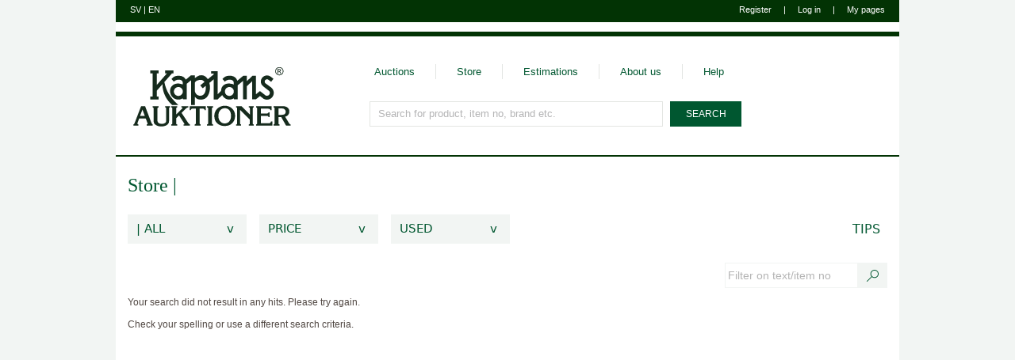

--- FILE ---
content_type: text/html; charset=utf-8
request_url: https://www.kaplans.se/en/butiken/varor/boxes?utm_source=hemsida&utm_medium=nyhet&utm_campaign=trestensringar_feb21_&e=e.u_it.1n03-0_t.s
body_size: 8348
content:



<!DOCTYPE html>

<!--[if lte IE 7]> <html class="ie ie7" lang="en"> <![endif]-->
<!--[if IE 8]> <html class="ie ie8" lang="en"> <![endif]-->
<!--[if IE 9]> <html class="ie ie9" lang="en"> <![endif]-->
<!--[if (!IE)|(gt IE 9)]><!-->
<html lang="en">
<!--<![endif]-->
<head>
    <title>
        
    

     - Store - Kaplans Auktioner


    </title>
    <link rel="canonical" href="https://www.kaplans.se/en/butiken/varor/boxes" />

    <link rel="icon" type="image/png" href="/Content/Kaplans/Images/icon.png" />

    <meta charset="utf-8">
    <meta http-equiv="X-UA-Compatible" content="IE=edge">
    <meta name="viewport" content="user-scalable=yes, width=1024">
    
    <meta name="format-detection" content="telephone=no">

    <!-- Google Consent Mode -->
    <script data-cookieconsent="ignore">
        window.dataLayer = window.dataLayer || [];

        function gtag() {
            dataLayer.push(arguments)
        }
        gtag("consent", "default", {
            ad_personalization: "denied",
            ad_storage: "denied",
            ad_user_data: "denied",
            analytics_storage: "denied",
            functionality_storage: "denied",
            personalization_storage: "denied",
            security_storage: "granted",
            wait_for_update: 500
        });
        gtag("set", "ads_data_redaction", true);
    </script>
    <!-- End Google Consent Mode -->

    
    <!-- Cookiebot CMP-->
    <script
      id="Cookiebot"
      src="https://consent.cookiebot.com/uc.js"
      data-cbid="4fe250f9-71c3-4e56-bacf-abe782ec9172"
      type="text/javascript" 
      data-culture="en" 
      data-consentmode-defaults="disabled"
    ></script>
    <!-- End Cookiebot CMP -->
    
    <!-- Start of HubSpot Embed Code -->
    <script type="text/plain" id="hs-script-loader" data-cookieconsent="statistics, marketing" async defer src="//js-eu1.hs-scripts.com/27093424.js"></script>
    <!-- End of HubSpot Embed Code -->
    <link href="/bundle/css/one?v=aVEvwWqOU8il0L4XThrbpb7IAj-0C4E4ZlPdhxLOr9M1" rel="stylesheet"/>


    <script src="/en/jsresource?v=549309342" type="text/javascript"></script>
    <script src="/bundle/js/one?v=sju2fzWMmzyyb682m282YCAj89g5_wBRRvDUwFRZaRI1"></script>
<script src="/bundle/js/two?v=8uegZDkaRo4jc7pzTs0rUobDEW9EMdN3jvaymGDWsqM1"></script>


    <link media="print" href="/Content/Kaplans/Print.css" rel="stylesheet" />

    <link href="/bundle/responsive.css?v=47c-YPghhvaivEHFl2yNi3SQ2s44J7BjHUAlbIZ16HI1" rel="stylesheet"/>

    
    


    <link href="/Content/Kaplans/Images/icon/Kaplans-144.png" sizes="144x144" rel="apple-touch-icon">
    
    <link href="/Content/Kaplans/Images/icon/Kaplans-120.png" sizes="120x120" rel="apple-touch-icon">
    
    <link href="/Content/Kaplans/Images/icon/Kaplans-72.png" sizes="72x72" rel="apple-touch-icon">
    
    <link href="/Content/Kaplans/Images/icon/Kaplans-57.png" sizes="57x57" rel="apple-touch-icon">
    

    
    
    

</head>
<body data-content="#content">

    <div id="content" class="store">
        
        
        

<header id="header">
    <div class="top1">
        <div class="lang">
        <a data-loading-overlay-link="true" data-loading-overlay-message="Byter till svenska" hreflang="sv" href="/sv/butiken/varor/boxes?utm_source=hemsida&utm_medium=nyhet&utm_campaign=trestensringar_feb21_&e=e.u_it.1n03-0_t.s" aria-label="Switch to swedish">SV</a> 
            | 
            <a data-loading-overlay-link="true" data-loading-overlay-message="Switching to English" hreflang="en" href="/en/butiken/varor/boxes?utm_source=hemsida&utm_medium=nyhet&utm_campaign=trestensringar_feb21_&e=e.u_it.1n03-0_t.s" aria-label="Switch to english">EN</a>
        </div>

        <div class="user">
            



<div style="display:none">
    
	

    <a href="javascript:;" data-url="/en/anvandare/in" data-arinloggad-url="" data-anvandare-objekt="Kaplans.Inloggning">Log in</a>
    <a href="javascript:;" data-url="/en/anvandare/registrera" data-anvandare-objekt="Kaplans.Registrering">Register</a>

</div>

            




    <span class="register"><a href="javascript:;" data-url="/en/anvandare/registrera" data-anvandare-objekt="Kaplans.Registrering">Register</a></span>
    <span class="divider">|</span>
    <span class="login"><a href="javascript:;" data-url="/en/anvandare/in" data-arinloggad-url="" data-anvandare-objekt="Kaplans.Inloggning">Log in</a></span>



            <span class="divider">|</span>
            <a href="/en/minasidor">My pages</a>
        </div>
    </div>
    <div class="top2" data-stats-url="/en/anvandare/stats/update" data-stats-error-url="/en/anvandare/stats/error">
        


<div class="logged-out"></div>

    </div>

    <div class="menu">
        <div class="logo">
            <a href="/en" aria-label="Go to home page">
                <img src="/Content/Kaplans/Images/logo.svg" alt="Kaplans Auktioner" />
            </a>
        </div>
        <div class="access">
            <nav aria-label="Top navigation">
                <ul class="nav">
                    <li><a href="/en/auktioner">Auctions</a></li>
                    <li><a href="/en/butiken">Store</a></li>
                    <li><a href="/en/vardering">Estimations</a></li>
                    <li><a href="/en/omoss">About us</a></li>
                    <li><a href="/en/hjalp">Help</a></li>
                </ul>
            </nav>

            

<div id="searchContainer">

    

    <form action="/en/sok" method="get" id="searchForm">
        
        <div id="searchBox">
            <input type="text" id="searchInput" name="s" value="" aria-label="Search for product, item no, brand etc." data-watermark="Search for product, item no, brand etc." autocomplete="off" maxlength="256" />
            <input type="hidden" id="searchExtraAggregated" name="e" value="" />

            

            <div id="searchHelp" style="display:none" data-autocomplete="/en/sok/autocomplete" data-help="Use &quot;Tab&quot; key to select">
                <ul></ul>
            </div>

            
        </div>

        <input type="submit" value="SEARCH" />

    </form>

</div>

        </div>
    </div>
    <div class="date">
        2026-01-18 09:19
    </div>

    
        <div class="header-divider"></div>
    
</header>

    <main id="main" class="normal-footer">
        <div class="container">
            
 
    <input id="selected-categories-text-js" type="hidden" value="Boxes | Used" />
    <input id="selected-search-text-js" type="hidden" value="" />
    <input id="selected-campaign-url-js" type="hidden" value="" />


    <div class="store__intro">
        <h1 class="store__heading">
            <a class="store__heading-link" href="/en/butiken" role="link">Store</a>
            
            &vert;
            <a class="store__heading-link" href="">
                
                    </a>
            
            
        </h1>
        
    </div>
    <div class="row">
        <div class="col-xs-12">

            
            <div class="ka-c-filter-toolbar ka-c-filter-toolbar--desktop">
                <div class="ka-c-filter-toolbar--buttons">
                    


<div class="ka-c-filter-button">
    <button class="ka-c-filter-button__face" aria-expanded="false" aria-controls="ka-c-filter-dropdown-area">
        <div class="ka-c-filter-button__value"> | All</div>
        <div class="ka-c-filter-button__action">
            <span class="ka-c-filter-button__action-icon">&#118;</span>
        </div>
    </button>

    <div id="ka-c-filter-dropdown-area" class="ka-c-filter-button__dropdown ka-c-filter-button__dropdown--wide ka-c-filter-button__dropdown-js">
        
        <div class="row categories__parent-container categories__parent-container-js">
            
            <div class="col-xs-12 col-sm-6 col-md-4 col-lg-3">
                
                <a data-loading-overlay-message="Filtering by accessories" href="/en/butiken/varor/accessories?utm_source=hemsida&amp;utm_medium=nyhet&amp;utm_campaign=trestensringar_feb21_&amp;e=e.u_it.1n03-0_t.s">Accessories</a>
            </div>
            
            <div class="col-xs-12 col-sm-6 col-md-4 col-lg-3">
                
                <a data-loading-overlay-message="Filtering by ceramics" href="/en/butiken/varor/ceramics?utm_source=hemsida&amp;utm_medium=nyhet&amp;utm_campaign=trestensringar_feb21_&amp;e=e.u_it.1n03-0_t.s">Ceramics</a>
            </div>
            
            <div class="col-xs-12 col-sm-6 col-md-4 col-lg-3">
                
                <a data-loading-overlay-message="Filtering by clothes" href="/en/butiken/varor/clothes?utm_source=hemsida&amp;utm_medium=nyhet&amp;utm_campaign=trestensringar_feb21_&amp;e=e.u_it.1n03-0_t.s">Clothes</a>
            </div>
            
            <div class="col-xs-12 col-sm-6 col-md-4 col-lg-3">
                
                <a data-loading-overlay-message="Filtering by coins" href="/en/butiken/varor/coins?utm_source=hemsida&amp;utm_medium=nyhet&amp;utm_campaign=trestensringar_feb21_&amp;e=e.u_it.1n03-0_t.s">Coins</a>
            </div>
            
            <div class="col-xs-12 col-sm-6 col-md-4 col-lg-3">
                
                <a data-loading-overlay-message="Filtering by curio" href="/en/butiken/varor/curio?utm_source=hemsida&amp;utm_medium=nyhet&amp;utm_campaign=trestensringar_feb21_&amp;e=e.u_it.1n03-0_t.s">Curio</a>
            </div>
            
            <div class="col-xs-12 col-sm-6 col-md-4 col-lg-3">
                
                <a data-loading-overlay-message="Filtering by gemstones" href="/en/butiken/varor/gemstones?utm_source=hemsida&amp;utm_medium=nyhet&amp;utm_campaign=trestensringar_feb21_&amp;e=e.u_it.1n03-0_t.s">Gemstones</a>
            </div>
            
            <div class="col-xs-12 col-sm-6 col-md-4 col-lg-3">
                
                <a data-loading-overlay-message="Filtering by glass" href="/en/butiken/varor/glass?utm_source=hemsida&amp;utm_medium=nyhet&amp;utm_campaign=trestensringar_feb21_&amp;e=e.u_it.1n03-0_t.s">Glass</a>
            </div>
            
            <div class="col-xs-12 col-sm-6 col-md-4 col-lg-3">
                
                <a data-loading-overlay-message="Filtering by jewellery" href="/en/butiken/varor/jewellery?utm_source=hemsida&amp;utm_medium=nyhet&amp;utm_campaign=trestensringar_feb21_&amp;e=e.u_it.1n03-0_t.s">Jewellery</a>
            </div>
            
            <div class="col-xs-12 col-sm-6 col-md-4 col-lg-3">
                
                <a data-loading-overlay-message="Filtering by jewellery extras" href="/en/butiken/varor/jewellery_extras?utm_source=hemsida&amp;utm_medium=nyhet&amp;utm_campaign=trestensringar_feb21_&amp;e=e.u_it.1n03-0_t.s">Jewellery extras</a>
            </div>
            
            <div class="col-xs-12 col-sm-6 col-md-4 col-lg-3">
                
                <a data-loading-overlay-message="Filtering by medals" href="/en/butiken/varor/medals?utm_source=hemsida&amp;utm_medium=nyhet&amp;utm_campaign=trestensringar_feb21_&amp;e=e.u_it.1n03-0_t.s">Medals</a>
            </div>
            
            <div class="col-xs-12 col-sm-6 col-md-4 col-lg-3">
                
                <a data-loading-overlay-message="Filtering by silverware" href="/en/butiken/varor/silverware?utm_source=hemsida&amp;utm_medium=nyhet&amp;utm_campaign=trestensringar_feb21_&amp;e=e.u_it.1n03-0_t.s">Silverware</a>
            </div>
            
            <div class="col-xs-12 col-sm-6 col-md-4 col-lg-3">
                
                <a data-loading-overlay-message="Filtering by watch parts" href="/en/butiken/varor/watch_parts?utm_source=hemsida&amp;utm_medium=nyhet&amp;utm_campaign=trestensringar_feb21_&amp;e=e.u_it.1n03-0_t.s">Watch parts</a>
            </div>
            
            <div class="col-xs-12 col-sm-6 col-md-4 col-lg-3">
                
                <a data-loading-overlay-message="Filtering by watches" href="/en/butiken/varor/watches?utm_source=hemsida&amp;utm_medium=nyhet&amp;utm_campaign=trestensringar_feb21_&amp;e=e.u_it.1n03-0_t.s">Watches</a>
            </div>
            
        </div>
        

        <div class="row categories__child-container categories__child-container-js show">
            
            <div class="col-xs-12">
                <div class="ka-c-back-buttons">
                    <button class="ka-c-button-light ka-c-show-parent ka-c-show-parent-js">&lt; All categories</button>
                </div>
                <div class="ka-c-divider-container ka-c-divider-container--full-width">
                    <div class="ka-c-divider"></div>
                </div>
            </div>
            



        </div>
        
    </div>
</div>


<div class="ka-c-filter-button">
    <button class="ka-c-filter-button__face">
        <div class="ka-c-filter-button__value">PRICE</div>
        <div class="ka-c-filter-button__action">
            <span class="ka-c-filter-button__action-icon">&#118;</span>
        </div>
    </button>
    <div class="ka-c-filter-button__dropdown ka-container-price-filter-js">
        <div class="ka-c-filter-button__multiple-chooser">
            <div class="ka-c-form-group">
                
                <div>
                    <input class="ka-c-checkbox ka-price-checkbox-js" data-applied="false" id="ka-checkbox-p-1-js" type="checkbox" name="p" value="1"  />
                    <label for="ka-checkbox-p-1-js">0&nbsp;–&nbsp;2 000&nbsp;kr</label>
                </div>
                
                <div>
                    <input class="ka-c-checkbox ka-price-checkbox-js" data-applied="false" id="ka-checkbox-p-2-js" type="checkbox" name="p" value="2"  />
                    <label for="ka-checkbox-p-2-js">2 000&nbsp;–&nbsp;10 000&nbsp;kr</label>
                </div>
                
                <div>
                    <input class="ka-c-checkbox ka-price-checkbox-js" data-applied="false" id="ka-checkbox-p-3-js" type="checkbox" name="p" value="3"  />
                    <label for="ka-checkbox-p-3-js">10 000&nbsp;–&nbsp;25 000&nbsp;kr</label>
                </div>
                
                <div>
                    <input class="ka-c-checkbox ka-price-checkbox-js" data-applied="false" id="ka-checkbox-p-4-js" type="checkbox" name="p" value="4"  />
                    <label for="ka-checkbox-p-4-js">25 000&nbsp;–&nbsp;50 000&nbsp;kr</label>
                </div>
                
                <div>
                    <input class="ka-c-checkbox ka-price-checkbox-js" data-applied="false" id="ka-checkbox-p-5-js" type="checkbox" name="p" value="5"  />
                    <label for="ka-checkbox-p-5-js">50 000&nbsp;kr&nbsp;–</label>
                </div>
                
            </div>
            <div class="ka-c-form-group">
                
                <button class="ka-c-button-dark d-inline-block ka-submit-price-filter-js" data-loading-overlay-message="Filtering by price">Select</button>
            </div>
        </div>
    </div>
</div>


<div class="ka-c-filter-button">
    <button class="ka-c-filter-button__face">
        <div class="ka-c-filter-button__value">Used</div>
        <div class="ka-c-filter-button__action">
            <span class="ka-c-filter-button__action-icon">&#118;</span>
        </div>
    </button>
    <div class="ka-c-filter-button__dropdown">
        <div class="ka-c-filter-button__store-chooser">
            
            <a data-loading-overlay-message="Filtering by new" class="" href="/en/butiken/varor/boxes?utm_source=hemsida&amp;utm_medium=nyhet&amp;utm_campaign=trestensringar_feb21_&amp;e=e.n_it.1n03-0_t.s">New</a>
            
                
            <a data-loading-overlay-message="Filtering by used" class="selected" href="/en/butiken/varor/boxes?utm_source=hemsida&amp;utm_medium=nyhet&amp;utm_campaign=trestensringar_feb21_&amp;e=e.u_it.1n03-0_t.s">Used</a>
            
                
            <a data-loading-overlay-message="Filtering by new/used" class="" href="/en/butiken/varor/boxes?utm_source=hemsida&amp;utm_medium=nyhet&amp;utm_campaign=trestensringar_feb21_&amp;e=e.n-u_it.1n03-0_t.s">New/Used</a>
        </div>
    </div>
</div>

                        <a href="javascript:;" class="ka-c-filter--campaign-button ka-c-campaign-link--track"  data-tracking-namn="visatipsbutiksida" data-popup-type="store-campaign" data-popup-url="/en/campaignpopup">Tips</a>
                    
                </div>
                <div class="ka-c-filter-toolbar--search">
                    <div class="ka-c-product-filtering__container">
                        <div class="ka-c-input__clearable">
                            <input id="desktop-product-filtering-input-js" class="ka-c-product-filtering__input" type="text" placeholder="Filter on text/item no" />
                            <button id="desktop-product-filtering-clear-button-js" class="ka-c-product-filtering__clear" tabindex="-1" aria-label="Clear text search filter">
                                <span class="ka-c-icon ka-c-icon--discreet"><svg xmlns="http://www.w3.org/2000/svg" viewBox="0 0 2048 2048">
  <path d="M1115 1024l914 915-90 90-915-914-915 914-90-90 914-915L19 109l90-90 915 914 915-914 90 90z" />
</svg></span>
                            </button>
                        </div>
                        <button id="desktop-product-filtering-button-js" class="ka-c-product-filtering__button" aria-label="Search text / item number"><span class="ka-c-icon ka-c-icon--secondary"><svg xmlns="http://www.w3.org/2000/svg" viewBox="0 0 2048 2048">
  <path d="M1344 0q97 0 187 25t168 71 142.5 110.5T1952 349t71 168 25 187-25 187-71 168-110.5 142.5T1699 1312t-168 71-187 25q-125 0-239.5-42T894 1245l-785 784q-19 19-45 19t-45-19-19-45 19-45l784-785q-79-96-121-210.5T640 704q0-97 25-187t71-168 110.5-142.5T989 96t168-71 187-25zm0 1280q119 0 224-45.5t183-123.5 123.5-183 45.5-224-45.5-224T1751 297t-183-123.5-224-45.5-224 45.5T937 297 813.5 480 768 704t45.5 224T937 1111t183 123.5 224 45.5z" />
</svg></span></button>
                    </div>
                </div>
            </div>
            
        </div>
    </div>

    


    <div id="searchBackdrop"></div>

    <div class="search-result">
        <div class="row">
            
        </div>

        


<div id="document297" class="document">
    
<div class="doc-text">
    <p>Your search did not result in any hits. Please try again.</p><p>Check your spelling or use a different search criteria.</p>
</div>

</div>

    </div>

    
        </div>

        <div id="loading-overlay" class="ka-c-loading-overlay">
            <div class="ka-c-loading-overlay__backdrop"></div>
            <div class="ka-c-loading-overlay__wrapper">
                <div class="ka-c-loading-overlay__spinner">
                    <span class="ka-c-icon ka-c-icon--white ka-c-icon--huge"><svg xmlns="http://www.w3.org/2000/svg" viewBox="0 0 2048 2048">
  <path d="M1297 38q166 45 304 140.5t237.5 226 154.5 289 55 330.5q0 141-36.5 272t-103 245-160 207.5-207.5 160-245 103-272 36.5-272-36.5-245-103-207.5-160-160-207.5-103-244.5T0 1024q0-140 37-272t105.5-248.5 166.5-212T530 128H256V0h512v512H640V215q-117 56-211.5 140.5T267 545.5 164 773t-36 251q0 123 32 237.5t90.5 214T391 1657t181.5 140.5T786 1888t238 32q123 0 237.5-32t214-90.5T1657 1657t140.5-181.5T1888 1262t32-238q0-150-48.5-289T1736 482t-207.5-197.5T1263 161l34-123z" />
</svg></span>
                </div>
                <div class="ka-c-loading-overlay__language">
                    <span class="ka-c-icon ka-c-icon--white ka-c-icon--huge"><svg xmlns="http://www.w3.org/2000/svg" viewBox="0 0 2048 2048">
  <path d="M640 1792V256h384v1536H640zM768 384v1280h128V384H768zM128 1792V256h384v1536H128zM256 384v1280h128V384H256zm1235-151l484 1450-346 116-484-1450zm-204 186l412 1238 134-44-413-1238z" />
</svg></span>
                </div>
                <div class="ka-c-loading-overlay__switch">
                    <span class="ka-c-loading-overlay__switch--desktop ka-c-icon ka-c-icon--white ka-c-icon--huge"><svg xmlns="http://www.w3.org/2000/svg" viewBox="0 0 2048 2048">
  <path d="M256 384h1664v1024h-768v128h256v128H768v-128h256v-128H640v256H128V896h128V384zm256 1152v-512H256v512h256zm128-256h1152V512H384v384h256v384z" />
</svg></span>
                    <span class="ka-c-loading-overlay__switch--mobile ka-c-icon ka-c-icon--white ka-c-icon--huge"><svg xmlns="http://www.w3.org/2000/svg" viewBox="0 0 2048 2048">
  <path d="M1536 0q27 0 50 10t40.5 27.5T1654 78t10 50v1792q0 27-10 50t-27.5 40.5-40.5 27.5-50 10H512q-27 0-50-10t-40.5-27.5T394 1970t-10-50V128q0-27 10-50t27.5-40.5T462 10t50-10h1024zm0 128H512v1792h1024V128zM896 1664h256v128H896v-128z" />
</svg></span>
                </div>
                <div id="loading-overlay-message" class="ka-c-loading-overlay__message">Sökning pågår...</div>
            </div>
        </div>
    </main>
        <div id="ka-search-modal-js" class="ka-c-search-modal">
            <div id="ka-search-modal-close-js" class="ka-c-modal__close-button"><span>×</span></div>
            <div>
                <div id="ka-search-modal-store-chooser-js" class="ka-c-store-type">
                    <div class="ka-c-store-type__face ka-c-store-type__face-js">
                        <div class="ka-c-store-type__value" id="ka-search-store-type-value-js" data-store-type="store">Butiken</div>
                        <div class="ka-c-store-type__action ka-c-store-type__action-js">
                            <span class="ka-c-store-type__action-icon">&#118;</span>
                        </div>
                    </div>
                    <div class="ka-c-store-type__dropdown ka-search-store-type-chooser-js">
                        <button class="ka-c-store-type__choice ka-c-store-type__choice-js" data-store-type-name="Auktion" data-store-type="auction">Auktion</button>
                        <button class="ka-c-store-type__choice ka-c-store-type__choice-js" data-store-type-name="Butiken" data-store-type="store">Butiken</button>
                        <button class="ka-c-store-type__choice ka-c-store-type__choice-js" data-store-type-name="Auktion&nbsp;och&nbsp;Butiken" data-store-type="both">Auktion och Butiken</button>
                    </div>
                </div>
            </div>
            <div class="ka-c-form-group ka-c-filter-toolbar">
                <input id="ka-search-modal-search-term-js" class="ka-c-form-input" type="text" name="searchTerm" value="" placeholder="Sök efter produkt, varunr, märke, m.m." />
                <button id="ka-search-modal-search-submit-js" class="ka-c-button-dark">SÖK</button>
            </div>
            <div id="ka-search-modal-selected-categories-text-js" class=""></div>
        </div>
        <div id="ka-modal-backdrop" class="ka-c-modal__backdrop"></div>


        

<footer id="footer" itemscope itemtype="https://schema.org/LocalBusiness">
    <meta itemprop="name" content="Kaplans Auktioner AB"/>
    <meta itemprop="image" content="https://www.kaplans.se/Content/Kaplans/Images/auction/auktionskatalog_klubba_mso.jpg"/>

    <div class="vert-group">
        <div class="group" itemprop="address" itemscope itemtype="https://schema.org/PostalAddress">
            <h4>Find us</h4>
            <p>
                <span>Kaplans Auktioner AB</span>
                <br />
                <span itemprop="streetaddress">Biblioteksgatan 5</span>
                <br />
                <span>111 46 Stockholm</span>
                <meta itemprop="addressLocality" content="Stockholm"/>
                <meta itemprop="postalCode" content="111 46"/>
            </p>
            <p>
                <a href="https://maps.google.com/maps?q=Biblioteksgatan+5,+111+46+Stockholm,+Sverige" target="_blank">Find on the map</a>
            </p>
        </div>

        <div class="group">
            <h4>Contact us</h4>
            <p>
                <span itemprop="telephone">+46 - (0)8 545 016 00</span>
                <br />
                <a href="mailto:info@kaplans.se">info@kaplans.se</a>
            </p>
        </div>
    </div>

    <div class="vert-group">
        <div class="group">
            <h4>Opening hours</h4>
            <p>
                Weekdays:
                <span itemprop="openingHours" content="Mo-Fr 10:00-18:00">
                    10:00 - 18:00
                </span>
                
                <br />
                Saturdays:
                <span itemprop="openingHours" content="Sa 11:00-16:00">
                    11:00 - 16:00
                </span>
                
                <br />
                Sundays:
                Closed
                
            </p>
            <p>
                <a href="/en/omoss/oppettider">See all opening hours</a>
            </p>
        </div>

        <div class="group">
            <h4>More about us</h4>
            
            <p>
                <a id="footerAboutUs" href="/en/omoss">About us</a>
            </p>
            
            <p>
                <a id="footerCookieInfo" href="/en/dokument/cookie">About cookies</a>
            </p>
            <p>
                <a class="cookie-settings" href="javascript: Cookiebot.show()">Cookie settings</a>
            </p>
        </div>
    </div>

    <div class="vert-group">
        <div class="group">
            
<h4>My Kaplans</h4>
<p>
    <a data-tracking-namn="fotregistrering" href="javascript:;" data-url="/en/anvandare/registrera" data-anvandare-objekt="Kaplans.Registrering">Register as customer</a>
    
</p>
<p>
    <a data-tracking-namn="fotinloggning" href="javascript:;" data-url="/en/anvandare/in" data-arinloggad-url="" data-anvandare-objekt="Kaplans.Inloggning">Log in</a>
</p>
<p>
    <a id="footerForgotPassword" href="/en/anvandare/losenord">Forgotten password</a>
</p>
        </div>

        <div class="group">
            <h4>Follow us</h4>
            <p>
                <a id="footerFacebook"  target="_blank" href="https://www.facebook.com/people/Kaplans-Auktioner/61550979339021/">Facebook</a>
            </p>
            <p>
                <a id="footerInstagram"  target="_blank" href="https://instagram.com/kaplansauktioner/">Instagram</a>
            </p>
            <p>
                <a id="footerPinterest"  target="_blank" href="https://www.pinterest.com/kaplansaukt/">Pinterest</a>
            </p>
            <p>
                <a id="footerNewsletter" href="/en/omoss/1138">Newsletter</a>
            </p>
        </div>
    </div>

    <div class="vert-group">
        <div class="group">
            <h4>How does it work?</h4>
            <p>
                <a id="footerHelp" href="/en/hjalp">Help</a>
            </p>
            <p>
                <a id="footerBuy" href="/en/hjalp/kopa">Buy</a>
            </p>
            <p>
                <a id="footerSell" href="/en/hjalp/salja">Sell</a>
            </p>
            <p>
                <a id="footerTerms" href="/en/hjalp/villkor">Terms</a>
            </p>
        </div>
        <div class="group">
            <h4>Services</h4>
            <p>
                 <a id="footerFreight" href="/en/hjalp/frakt">Freight</a>
            </p>
            <p>
                 <a id="footerPersonalShopper" href="/book" target="_blank">Personal Shopper</a>
            </p>
            <p>
                 <a id="footerGiftCard" href="/en/presentkort">Gift card</a>
            </p>
            <p>
                 <a id="footerGiftCardBalance" href="/en/presentkort/saldo">Check gift card balance</a>
            </p>
        </div>
    </div>

    <div class="vert-group info">
        <div class="group">
            <h4>More Kaplans</h4>
            <p>
                <a id="footerGuldsmedsVerkstad" href="https://www.kaplansguldsmedsverkstad.se/" target="_blank">Kaplans Guldsmedsverkstad</a>
            </p>
            <p>
                <a id="footerAdelmetall" href="https://www.kaplansadelmetall.se/" target="_blank">Kaplans &#196;delmetall</a>
            </p>
            <p>
                <a id="footerDiamantia" href="https://www.diamantia.com/" target="_blank">Diamantia</a>
            </p>
        </div>

        <div class="group short">
            <p>
                <br />                
            </p>
        </div>

        <div class="group">
            <p>
                <a id="change-language" href="/sv/butiken/varor/boxes?utm_source=hemsida&utm_medium=nyhet&utm_campaign=trestensringar_feb21_&e=e.u_it.1n03-0_t.s">Sidan p&#229; Svenska</a>
            </p>
            <p>
                <a class="to-mobile" href="javascript:;" data-tracking-namn="fottillmobilen">See Mobile version</a>
            </p>
        </div>

    </div>
</footer>

    </div>

    
    
    


    <script type="text/javascript">
        Kaplans.ListTracking.setup("Butikresultat");

        $(document).ready(function () {
            window.scrollToItem(0);
        });
    </script>



    <script type="text/javascript">

        var ua = navigator.userAgent;

        
        if (/*@cc_on!@*/false && document.documentMode === 10) {
            document.documentElement.className += ' ie10';

            $(function () {
                Kaplans.UI.limitations.ie10 = true;
            });
        }

        
        if (ua.match(/IEMobile\/10\.0|WPDesktop/)) {
            document.documentElement.className += ' wp8';

            
            var wp8ViewportStyle = document.createElement("style");
            wp8ViewportStyle.appendChild(document.createTextNode("@-ms-viewport{width:1024px!important}"));
            document.getElementsByTagName("head")[0].appendChild(wp8ViewportStyle);
        }

        
        if (ua.match(/Android 2\./)) {
            document.documentElement.className += ' android2x';
        }

        
        if (ua.match(/Mobile|WPDesktop/)) {
            document.documentElement.className += ' mobile';
        }

    </script>

    <script src="/bundle/mobile/js/app.bundle.js?v=A1IS9KDISu0_0qIw6Kkm_rUqaCUYgIA4lnDaieFT1dA1"></script>

    <script type="text/javascript">
        Kaplans.Tracking.Track("Sidvisning");
        Kaplans.Tracking.Track("Butik",{"Datatyp":"Sokning","Sokstrang":""});
    </script>


    
    
</body>
</html>


--- FILE ---
content_type: text/javascript; charset=utf-8
request_url: https://www.kaplans.se/bundle/mobile/js/app.bundle.js?v=A1IS9KDISu0_0qIw6Kkm_rUqaCUYgIA4lnDaieFT1dA1
body_size: 45241
content:
!function i(n,t,i){function r(u,e){var s,h,o;if(!t[u]){if(!n[u]){if(s="function"==typeof require&&require,!e&&s)return s(u,!0);if(f)return f(u,!0);h=new Error("Cannot find module '"+u+"'");throw h.code="MODULE_NOT_FOUND",h;}o=t[u]={exports:{}};n[u][0].call(o.exports,function(t){return r(n[u][1][t]||t)},o,o.exports,i,n,t,i)}return t[u].exports}for(var f="function"==typeof require&&require,u=0;u<i.length;u++)r(i[u]);return r}({1:[function(n){"use strict";n("core-js/modules/es.array.index-of");n("core-js/modules/es.array.join");n("core-js/modules/es.array.slice");n("core-js/modules/es.array.splice");n("core-js/modules/es.function.name");n("core-js/modules/es.object.define-getter");n("core-js/modules/es.object.to-string");n("core-js/modules/es.regexp.to-string");n("core-js/modules/es.string.replace");n("core-js/modules/es.string.split");n("core-js/modules/es.string.trim");"document"in self&&("classList"in document.createElement("_")&&(!document.createElementNS||"classList"in document.createElementNS("http://www.w3.org/2000/svg","g"))||function(n){var f;if("Element"in n){var e="classList",t="prototype",o=n.Element[t],u=Object,l=String[t].trim||function(){return this.replace(/^\s+|\s+$/g,"")},a=Array[t].indexOf||function(n){for(var t=0,i=this.length;t<i;t++)if(t in this&&this[t]===n)return t;return-1},s=function(n,t){this.name=n;this.code=DOMException[n];this.message=t},r=function(n,t){if(""===t)throw new s("SYNTAX_ERR","The token must not be empty.");if(/\s/.test(t))throw new s("INVALID_CHARACTER_ERR","The token must not contain space characters.");return a.call(n,t)},h=function(n){for(var i=l.call(n.getAttribute("class")||""),r=i?i.split(/\s+/):[],t=0,u=r.length;t<u;t++)this.push(r[t]);this._updateClassName=function(){n.setAttribute("class",this.toString())}},i=h[t]=[],c=function(){return new h(this)};if(s[t]=Error[t],i.item=function(n){return this[n]||null},i.contains=function(n){return~r(this,n+"")},i.add=function(){for(var n,t=arguments,i=0,f=t.length,u=!1;n=t[i]+"",~r(this,n)||(this.push(n),u=!0),++i<f;);u&&this._updateClassName()},i.remove=function(){var t,n,i=arguments,u=0,e=i.length,f=!1;do for(t=i[u]+"",n=r(this,t);~n;)this.splice(n,1),f=!0,n=r(this,t);while(++u<e);f&&this._updateClassName()},i.toggle=function(n,t){var i=this.contains(n),r=i?!0!==t&&"remove":!1!==t&&"add";return r&&this[r](n),!0===t||!1===t?t:!i},i.replace=function(n,t){var i=r(n+"");~i&&(this.splice(i,1,t),this._updateClassName())},i.toString=function(){return this.join(" ")},u.defineProperty){f={get:c,enumerable:!0,configurable:!0};try{u.defineProperty(o,e,f)}catch(n){void 0!==n.number&&-2146823252!==n.number||(f.enumerable=!1,u.defineProperty(o,e,f))}}else u[t].__defineGetter__&&o.__defineGetter__(e,c)}}(self),function(){var n=document.createElement("_"),t,i;(n.classList.add("c1","c2"),n.classList.contains("c2"))||(t=function(n){var t=DOMTokenList.prototype[n];DOMTokenList.prototype[n]=function(n){for(var r=arguments.length,i=0;i<r;i++)n=arguments[i],t.call(this,n)}},t("add"),t("remove"));(n.classList.toggle("c3",!1),n.classList.contains("c3"))&&(i=DOMTokenList.prototype.toggle,DOMTokenList.prototype.toggle=function(n,t){return 1 in arguments&&!this.contains(n)==!t?t:i.call(this,n)});"replace"in document.createElement("_").classList||(DOMTokenList.prototype.replace=function(n,t){var i=this.toString().split(" "),r=i.indexOf(n+"");~r&&(i=i.slice(r),this.remove.apply(this,i),this.add(t),this.add.apply(this,i.slice(1)))});n=null}())},{"core-js/modules/es.array.index-of":139,"core-js/modules/es.array.join":141,"core-js/modules/es.array.slice":143,"core-js/modules/es.array.splice":145,"core-js/modules/es.function.name":146,"core-js/modules/es.object.define-getter":148,"core-js/modules/es.object.to-string":155,"core-js/modules/es.regexp.to-string":156,"core-js/modules/es.string.replace":159,"core-js/modules/es.string.split":161,"core-js/modules/es.string.trim":162}],2:[function(n){"use strict";var t,e,o,r,u,i,f;if(n("core-js/modules/es.array.concat"),n("core-js/modules/es.array.slice"),n("core-js/modules/es.function.name"),n("core-js/modules/es.object.define-getter"),n("core-js/modules/es.object.define-setter"),n("core-js/modules/es.object.get-own-property-descriptor"),n("core-js/modules/es.object.lookup-getter"),n("core-js/modules/es.object.lookup-setter"),n("core-js/modules/es.string.replace"),Function.prototype.bind||(Function.prototype.bind=function(n){if("function"!=typeof this)throw new TypeError("Function.prototype.bind - what is trying to be bound is not callable");var r=Array.prototype.slice.call(arguments,1),u=this,t=function(){},i=function(){return u.apply(this instanceof t&&n?this:n,r.concat(Array.prototype.slice.call(arguments)))};return t.prototype=this.prototype,i.prototype=new t,i}),t=Object.prototype,e=t.__defineGetter__,o=t.__defineSetter__,r=t.__lookupGetter__,u=t.__lookupSetter__,i=t.hasOwnProperty,e&&o&&r&&u&&(Object.defineProperty||(Object.defineProperty=function(n,t,f){if(arguments.length<3)throw new TypeError("Arguments not optional");if(t+="",i.call(f,"value")&&(r.call(n,t)||u.call(n,t)||(n[t]=f.value),i.call(f,"get")||i.call(f,"set")))throw new TypeError("Cannot specify an accessor and a value");if(!(f.writable&&f.enumerable&&f.configurable))throw new TypeError("This implementation of Object.defineProperty does not support false for configurable, enumerable, or writable.");return f.get&&e.call(n,t,f.get),f.set&&o.call(n,t,f.set),n}),Object.getOwnPropertyDescriptor||(Object.getOwnPropertyDescriptor=function(n,t){if(arguments.length<2)throw new TypeError("Arguments not optional.");t+="";var f={configurable:!0,enumerable:!0,writable:!0},e=r.call(n,t),o=u.call(n,t);return i.call(n,t)&&(e||o?(delete f.writable,f.get=f.set=void 0,e&&(f.get=e),o&&(f.set=o)):f.value=n[t]),f}),Object.defineProperties||(Object.defineProperties=function(n,t){for(var r in t)i.call(t,r)&&Object.defineProperty(n,r,t[r])})),!(document.documentElement.dataset||Object.getOwnPropertyDescriptor(Element.prototype,"dataset")&&Object.getOwnPropertyDescriptor(Element.prototype,"dataset").get)){f={enumerable:!0,get:function(){var i,n,r,f,u,t,e=this.attributes,o=e.length,s=function(n){return n.charAt(1).toUpperCase()},h=function(){return this},c=function(n,t){return void 0!==t?this.setAttribute(n,t):this.removeAttribute(n)};try{({}).__defineGetter__("test",function(){});n={}}catch(i){n=document.createElement("div")}for(i=0;i<o;i++)if((t=e[i])&&t.name&&/^data-\w[\w\-]*$/.test(t.name)){r=t.value;u=(f=t.name).substr(5).replace(/-./g,s);try{Object.defineProperty(n,u,{enumerable:this.enumerable,get:h.bind(r||""),set:c.bind(this,f)})}catch(i){n[u]=r}}return n}};try{Object.defineProperty(Element.prototype,"dataset",f)}catch(n){f.enumerable=!1;Object.defineProperty(Element.prototype,"dataset",f)}}},{"core-js/modules/es.array.concat":135,"core-js/modules/es.array.slice":143,"core-js/modules/es.function.name":146,"core-js/modules/es.object.define-getter":148,"core-js/modules/es.object.define-setter":149,"core-js/modules/es.object.get-own-property-descriptor":152,"core-js/modules/es.object.lookup-getter":153,"core-js/modules/es.object.lookup-setter":154,"core-js/modules/es.string.replace":159}],3:[function(n){"use strict";n("core-js/modules/es.array.splice");n("core-js/modules/web.timers"),function(){if(!window.matchMedia||!window.matchMedia("all").addListener){var t=window.matchMedia,u=t("only all").matches,i=!1,r=0,n=[],f=function(){clearTimeout(r);r=setTimeout(function(){for(var u,s,i=0,f=n.length;i<f;i++){var r=n[i].mql,e=n[i].listeners||[],o=t(r.media).matches;if(o!==r.matches)for(r.matches=o,u=0,s=e.length;u<s;u++)e[u].call(window,r)}},30)};window.matchMedia=function(r){var o=t(r),e=[],s=0;return o.addListener=function(t){u&&(i||(i=!0,window.addEventListener("resize",f,!0)),0===s&&(s=n.push({mql:o,listeners:e})),e.push(t))},o.removeListener=function(n){for(var t=0,i=e.length;t<i;t++)e[t]===n&&e.splice(t,1)},o}}}()},{"core-js/modules/es.array.splice":145,"core-js/modules/web.timers":168}],4:[function(){"use strict";window.matchMedia||(window.matchMedia=function(){var i=window.styleMedia||window.media,r,n,t;return i||(n=document.createElement("style"),t=document.getElementsByTagName("script")[0],n.type="text/css",n.id="matchmediajs-test",t?t.parentNode.insertBefore(n,t):document.head.appendChild(n),r="getComputedStyle"in window&&window.getComputedStyle(n,null)||n.currentStyle,i={matchMedium:function(t){var i="@media ".concat(t,"{ #matchmediajs-test { width: 1px; } }");return n.styleSheet?n.styleSheet.cssText=i:n.textContent=i,"1px"===r.width}}),function(n){return{matches:i.matchMedium(n||"all"),media:n||"all"}}}())},{}],5:[function(){"use strict";Element.prototype.matches||(Element.prototype.matches=Element.prototype.msMatchesSelector||Element.prototype.webkitMatchesSelector);Element.prototype.closest||(Element.prototype.closest=function(n){var t=this;do{if(t.matches(n))return t;t=t.parentElement||t.parentNode}while(null!==t&&1===t.nodeType);return null})},{}],6:[function(n){"use strict";var t;((t=n("smoothscroll-polyfill"))&&t.__esModule?t:{"default":t}).default.polyfill()},{"smoothscroll-polyfill":170}],7:[function(n,t,i){"use strict";function h(n){return function(n){if(Array.isArray(n))return n}(n)||function(n){if(Symbol.iterator in Object(n)||"[object Arguments]"===Object.prototype.toString.call(n))return Array.from(n)}(n)||function(){throw new TypeError("Invalid attempt to destructure non-iterable instance");}()}function c(n,t){for(var i,r=0;r<t.length;r++)i=t[r],i.enumerable=i.enumerable||!1,i.configurable=!0,"value"in i&&(i.writable=!0),Object.defineProperty(n,i.key,i)}function r(n,t){if(n!==t)throw new TypeError("Cannot instantiate an arrow function");}var v,u,y,w,b,k,d,g,nt,e,o,tt,it,rt,ut,ft,et,ot,st,ht,ct,s,lt,at;n("core-js/modules/es.symbol");n("core-js/modules/es.symbol.description");n("core-js/modules/es.symbol.iterator");n("core-js/modules/es.array.concat");n("core-js/modules/es.array.from");n("core-js/modules/es.array.includes");n("core-js/modules/es.array.iterator");n("core-js/modules/es.array.slice");n("core-js/modules/es.object.freeze");n("core-js/modules/es.object.to-string");n("core-js/modules/es.regexp.to-string");n("core-js/modules/es.string.iterator");n("core-js/modules/es.string.split");n("core-js/modules/es.string.trim");n("core-js/modules/web.dom-collections.for-each");n("core-js/modules/web.dom-collections.iterator");Object.defineProperty(i,"__esModule",{value:!0});i.focusElement=i.notNullOrWhiteSpaceOrEmpty=i.isNullOrWhiteSpaceOrEmpty=i.SyLib=i.STRING=i.KEY=i.tail=i.head=i.isNull=i.notNull=i.removeCssClass=i.addCssClass=i.toggleCssClass=i.toggleClass=i.flattenDeep=i.Maybe=i.closer=i.matcher=i.selectorToElementFromDocument=i.selectorToElement=i.split=i.pipe=i.compose=i.addGlobalClickListener=i.addGlobalListener=i.addListener=i.nodeFromDocumentId=i.arrayFromDocumentClassName=i.arrayFromElementClassname=void 0;var l=function(n){return r(this,this),function(t){return r(this,this),"."===t.substring(0,1)?n.getElementsByClassName(t.substring(1)):n.getElementsByClassName(t)}.bind(this)}.bind(void 0),vt=l(document),a=function(n){return r(this,this),function(t){return r(this,this),Array.from(l(n)(t))}.bind(this)}.bind(void 0);i.arrayFromElementClassname=a;v=function(n){return r(this,this),Array.from(vt(n))}.bind(void 0);i.arrayFromDocumentClassName=v;u=function(n){return r(this,this),function(t){return r(this,this),"#"===t.substring(0,1)?n.getElementById(t.substring(1)):n.getElementById(t)}.bind(this)}.bind(void 0);y=u(document);i.nodeFromDocumentId=y;var yt=function(n){return r(this,this),n.cloneNode(!0)}.bind(void 0),p=(function(n){return r(this,this),function(t){r(this,this);var i=document.createElement(n);return t.forEach(function(n){return r(this,this),i.classList.add(n)}.bind(this)),i}.bind(this)}.bind(void 0)("div"),function(n,t){r(this,this);var i=yt(n);return i.id=t,i}.bind(void 0)),pt=(function(n,t,i){return r(this,this),n.appendChild(p(t,i))}.bind(void 0),function(n,t,i){return r(this,this),n.insertAdjacentElement("afterbegin",p(t,i))}.bind(void 0),function(n){return r(this,this),function(t){return r(this,this),function(i){var u=1<arguments.length&&void 0!==arguments[1]?arguments[1]:null;return r(this,this),n.addEventListener(t,i,u)}.bind(this)}.bind(this)}.bind(void 0)),wt=(i.addListener=pt)(document),bt=(i.addGlobalListener=wt)("click");i.addGlobalClickListener=bt,function(n){for(r(this,this);0<n.classList.length;)n.classList.remove(n.classList.item(0));return n}.bind(void 0),function(n){r(this,this);var t=n.cloneNode(!1);return n.parentNode.replaceChild(t,n),t}.bind(void 0);w=function(){r(this,this);for(var t=arguments.length,i=new Array(t),n=0;n<t;n++)i[n]=arguments[n];return i.reduce(function(n,t){return r(this,this),function(){return r(this,this),n(t.apply(void 0,arguments))}.bind(this)}.bind(this))}.bind(void 0);i.compose=w;b=function(){for(var t=arguments.length,i=new Array(t),n=0;n<t;n++)i[n]=arguments[n];return r(this,this),function(n){return r(this,this),i.reduce(function(n,t){return r(this,this),t(n)}.bind(this),n)}.bind(this)}.bind(void 0);i.pipe=b;k=function(n){return r(this,this),function(t){return r(this,this),t.split(n)}.bind(this)}.bind(void 0);i.split=k;var f=function(n){return r(this,this),[".","#"].includes(n.substring(0,1))?n:".".concat(n)}.bind(void 0),kt=function(n){return r(this,this),function(t){r(this,this);var i=f(t);switch(i.substring(0,1)){case".":return a(n)(i.substring(1));case"#":return[u(n)(i.substring(1))];default:return[]}}.bind(this)}.bind(void 0),dt=(i.selectorToElement=kt)(document);i.selectorToElementFromDocument=dt;d=function(n){return r(this,this),function(t){return r(this,this),t.target.matches(f(n))}.bind(this)}.bind(void 0);i.matcher=d;g=function(n){return r(this,this),function(t){return r(this,this),t.target.closest(f(n))}.bind(this)}.bind(void 0);i.closer=g;nt=function(){function n(t){!function(n,t){if(!(n instanceof t))throw new TypeError("Cannot call a class as a function");}(this,n);this.__value=t}return function(n,t,i){t&&c(n.prototype,t);i&&c(n,i)}(n,[{key:"isNothing",value:function(){return null===this.__value||void 0===this.__value}},{key:"map",value:function(t){return this.isNothing()?n.of(null):n.of(t(this.__value))}}],[{key:"of",value:function(t){return new n(t)}}]),n}();i.Maybe=nt;e=function(n){return r(this,this),n.reduce(function(n,t){return r(this,this),Array.isArray(t)?n.concat(e(t)):n.concat(t)}.bind(this),[])}.bind(void 0);i.flattenDeep=e;o=function(n){return r(this,this),function(t){return r(this,this),null!=n&&(n.classList.contains(t)?(n.classList.remove(t),{element:n,added:!1}):(n.classList.add(t),{element:n,added:!0}))}.bind(this)}.bind(void 0);i.toggleClass=o;tt=function(n,t){return r(this,this),null!=n&&(n.forEach(function(n){return r(this,this),o(n)(t)}.bind(this)),!0)}.bind(void 0);i.toggleCssClass=tt;it=function(n){return r(this,this),function(t){return r(this,this),t.classList.add(n)}.bind(this)}.bind(void 0);i.addCssClass=it;rt=function(n){return r(this,this),function(t){return r(this,this),t.classList.remove(n)}.bind(this)}.bind(void 0);i.removeCssClass=rt;ut=function(n){return r(this,this),null!=n}.bind(void 0);i.notNull=ut;ft=function(n){return r(this,this),null==n}.bind(void 0);i.isNull=ft;et=function(n){var t=h(n),i=t[0];return t.slice(1),r(this,this),i}.bind(void 0);i.head=et;ot=function(n){var t=h(n),i=(t[0],t.slice(1));return r(this,this),i}.bind(void 0);i.tail=ot;st=Object.freeze({ENTER:"Enter",ESCAPE:"Escape"});i.KEY=st;ht=Object.freeze({EMPTY:""});i.STRING=ht;ct=Object.freeze({Version:"5.4.0"});i.SyLib=ct;s=function(n){return r(this,this),!n||!n.trim()}.bind(void 0);i.isNullOrWhiteSpaceOrEmpty=s;lt=function(n){return r(this,this),!s(n)}.bind(void 0);i.notNullOrWhiteSpaceOrEmpty=lt;at=function(n){return r(this,this),n.focus()}.bind(void 0);i.focusElement=at},{"core-js/modules/es.array.concat":135,"core-js/modules/es.array.from":137,"core-js/modules/es.array.includes":138,"core-js/modules/es.array.iterator":140,"core-js/modules/es.array.slice":143,"core-js/modules/es.object.freeze":151,"core-js/modules/es.object.to-string":155,"core-js/modules/es.regexp.to-string":156,"core-js/modules/es.string.iterator":158,"core-js/modules/es.string.split":161,"core-js/modules/es.string.trim":162,"core-js/modules/es.symbol":165,"core-js/modules/es.symbol.description":163,"core-js/modules/es.symbol.iterator":164,"core-js/modules/web.dom-collections.for-each":166,"core-js/modules/web.dom-collections.iterator":167}],8:[function(n){"use strict";function u(){a.initOptions();r.initBodyClass();h.default.init();f.initDisplayMode();i.initSearchModal();o.initImageGalleryModal();i.initProductFiltering();s.shouldDisplayShowMore();c.initCategorySelector();r.isMobileVersion()&&e.newsCarousel("ka-c-top-news__item-wrapper","(min-width: 1200px)")}n("./lib/polyfills/matches");n("./lib/polyfills/classList");n("./lib/polyfills/dataset");n("./lib/polyfills/matchMedia");n("./lib/polyfills/matchMedia.addListener");n("./lib/polyfills/smoothScroll");var t,f=n("./modules/displayMode"),e=n("./modules/newsCarousel"),i=n("./modules/search"),o=n("./modules/imageGalleryModal"),s=n("./modules/showMore"),h=(t=n("./modules/dispatch"))&&t.__esModule?t:{"default":t},c=n("./modules/categorySelector"),r=n("./modules/bodyClass"),l=n("./modules/jumpToProduct"),a=n("./options");"loading"!==document.readyState?u():document.addEventListener("DOMContentLoaded",u);l.initScrollToItem()},{"./lib/polyfills/classList":1,"./lib/polyfills/dataset":2,"./lib/polyfills/matchMedia":4,"./lib/polyfills/matchMedia.addListener":3,"./lib/polyfills/matches":5,"./lib/polyfills/smoothScroll":6,"./modules/bodyClass":9,"./modules/categorySelector":10,"./modules/dispatch":11,"./modules/displayMode":12,"./modules/imageGalleryModal":15,"./modules/jumpToProduct":17,"./modules/newsCarousel":21,"./modules/search":24,"./modules/showMore":25,"./options":29}],9:[function(n,t,i){"use strict";function r(n,t){if(n!==t)throw new TypeError("Cannot instantiate an arrow function");}var o;Object.defineProperty(i,"__esModule",{value:!0});i.initBodyClass=function(){document.body.classList.contains(f)||document.body.classList.add(u)};i.isMobileVersion=i.isDesktopVersion=void 0;var u="desktop",f="mobile",e=function(n){return r(this,this),document.body.classList.contains(n)}.bind(void 0),s=function(){return r(this,this),e(u)}.bind(void 0);i.isDesktopVersion=s;o=function(){return r(this,this),e(f)}.bind(void 0);i.isMobileVersion=o},{}],10:[function(n,t,i){"use strict";function o(n,t){if(n!==t)throw new TypeError("Cannot instantiate an arrow function");}function p(){var n=r.selectorToElementFromDocument(a);return null!=n&&(n.forEach(function(n){o(this,this);r.selectorToElement(n)(c).map(r.removeCssClass(f));r.selectorToElement(n)(l).map(r.addCssClass(f))}.bind(this)),!0)}var u,r,e,s,h;n("core-js/modules/es.array.map");n("core-js/modules/web.dom-collections.for-each");Object.defineProperty(i,"__esModule",{value:!0});i.initCategorySelector=function(){e.default.load("filterDropdownClosed",p)};i.toggleCategory=function(n){var t=v(n);if(null==t)return!1;var i=r.selectorToElement(t)(c),u=r.selectorToElement(t)(l),e=r.toggleCssClass(i,f),o=r.toggleCssClass(u,f);return e&&o};i.isCategoryDropdownModalOpen=i.SHOW_CHILD_MATCHER=i.SHOW_PARENT_MATCHER=void 0;r=n("../lib/sylib");e=(u=n("./eventManager"))&&u.__esModule?u:{"default":u};s=r.matcher("ka-c-show-parent-js");i.SHOW_PARENT_MATCHER=s;h=r.matcher("ka-c-show-child-js");i.SHOW_CHILD_MATCHER=h;var c="categories__parent-container-js",l="categories__child-container-js",a="ka-c-filter-button__dropdown-js",v=r.closer(a),f="show",y=function(){return o(this,this),document.getElementById("ka-c-filter-dropdown-area").closest(".ka-c-filter-button").classList.contains("open")}.bind(void 0);i.isCategoryDropdownModalOpen=y},{"../lib/sylib":7,"./eventManager":13,"core-js/modules/es.array.map":142,"core-js/modules/web.dom-collections.for-each":166}],11:[function(n,t,i){"use strict";function h(n,t){if(n!==t)throw new TypeError("Cannot instantiate an arrow function");}function tt(n){w.debugLog(n.target),function(n){if(et(n)){var t=ot(n);null!==t&&(b.applyPriceFilters(t)("ka-price-checkbox-js"),f.showLoadingOverlay(f.loadingOverlayMessageFromElement(n.target)))}}(n),function(n){if(st(n)){var t=ht(n);null!==t&&(b.applyRingSizeFilters(t)("ka-ringsize-checkbox-js"),f.showLoadingOverlay(f.loadingOverlayMessageFromElement(n.target)))}}(n),function(n){if(g(n)||ct(n)?lt(n):(!g(n)&&!r.SEARCH_MODAL_CLOSER(n)&&r.isDefaultSearchModalOpen()||r.SEARCH_MODAL_CLOSE_BUTTON_CLOSER(n))&&y(n),null!=r.SEARCH_MODAL_CLOSER(n)&&r.SEARCH_MODAL_SUBMIT_MATCHER(n)){r.modalSearch(n);y(n);var t=r.searchTermFromModal();u.notNullOrWhiteSpaceOrEmpty(t)?f.showLoadingOverlay("".concat(Kaplans.Resources.Search.LoadingSearchingFor," ").concat(r.searchTermFromModal())):f.showLoadingOverlay("".concat(Kaplans.Resources.Search.LoadingSearchingForAllItems||"Söker efter alla varor"))}}(n),function(n){nt(n)||at(n)||vt(n)?yt(n):(!nt(n)&&!c.IMAGEGALLERY_MODAL_CLOSER(n)||c.IMAGEGALLERY_MODAL_CLOSE_BUTTON_CLOSER(n))&&pt(n)}(n),function(n){k.STORE_CHOOSER_CLOSER(n)&&k.changeStoreType(n.target.dataset.storeType)}(n),function(n){u.Maybe.of(n.target.dataset.displayMode).map(function(n){return h(this,this),ft.changeDisplayMode(n)}.bind(this))}(n),function(n){e.FILTER_ACTION_CLOSER(n)||e.FILTER_FACE_CLOSER(n)?(e.toggleFilterDropdown(n),e.resetAppliedFilters()):e.FILTER_DROPDOWN_CLOSER(n)?e.FILTER_DROPDOWN_CLOSER(n)&&"A"===n.target.tagName&&(e.closeAllOpenFilterDropdowns(n),f.showLoadingOverlay(f.loadingOverlayMessageFromElement(n.target))):(e.closeAllOpenFilterDropdowns(n),e.resetAppliedFilters())}(n),function(n){(p.SHOW_PARENT_MATCHER(n)||p.SHOW_CHILD_MATCHER(n))&&p.toggleCategory(n)}(n),function(n){o.PAGER_ACTION_CLOSER(n)||o.PAGER_FACE_CLOSER(n)?o.togglePagerDropdown(n):o.PAGER_DROPDOWN_CLOSER(n)?o.PAGER_DROPDOWN_CLOSER(n)&&"A"===n.target.tagName&&(o.closeAllOpenPagerDropdowns(n),f.showLoadingOverlay(f.loadingOverlayMessageFromElement(n.target))):o.closeAllOpenPagerDropdowns(n)}(n),function(n){if(v.SHOW_MORE_BUTTON_CLOSER(n)){var t=v.SHOW_MORE_CONTAINER_CLOSER(n);v.toggleShowMore(t)(v.SHOW_MORE_LIST_CLASS)(n)}}(n),function(n){d.SORT_FILTER_CLASS_MATCHER(n)&&(d.sort(n),o.closeAllOpenPagerDropdowns(n),e.closeAllOpenFilterDropdowns(n),f.showLoadingOverlay(f.loadingOverlayMessageFromElement(n.target)))}(n),function(n){if(r.SEARCH_PRODUCT_FILTERING_BUTTON_MATCHER(n)||r.SEARCH_PRODUCT_FILTERING_BUTTON_CLOSER(n)){r.productFilteringSearch(n);var t=r.searchTermFromProductFiltering();u.notNullOrWhiteSpaceOrEmpty(t)?f.showLoadingOverlay("".concat(Kaplans.Resources.Search.LoadingSearchingFor," ").concat(r.searchTermFromProductFiltering())):f.showLoadingOverlay("".concat(Kaplans.Resources.Search.LoadingSearchingForAllItems||"Söker efter alla varor"))}(r.SEARCH_PRODUCT_FILTERING_CLEAR_BUTTON_MATCHER(n)||r.SEARCH_PRODUCT_FILTERING_CLEAR_BUTTON_CLOSER(n))&&r.productFilteringClearInput()}(n),function(n){var t,i;l.MOBILE_CLASS_MATCHER(n)&&(f.showLoadingOverlay(Kaplans.Resources.Search.LoadingMobile||"Switching to mobile",5e3,"mobile"),t=n.target.dataset.trackingNamn,l.changeSiteVersion(l.SITE_VERISON.MOBILE,t));l.DESKTOP_CLASS_MATCHER(n)&&(f.showLoadingOverlay(Kaplans.Resources.Search.LoadingDesktop||"Switching to desktop",5e3,"desktop"),i=n.target.dataset.trackingNamn,l.changeSiteVersion(l.SITE_VERISON.DESKTOP,i))}(n);f.shouldShowLoadingOverlay(n.target)&&f.getMessageAndShow(n.target)}function it(n){if(w.debugLog(n),r.isDefaultSearchModalOpen()&&n.key===u.KEY.ENTER){r.modalSearch(n);y(n);var t=r.searchTermFromModal();u.notNullOrWhiteSpaceOrEmpty(t)?f.showLoadingOverlay("".concat(Kaplans.Resources.Search.LoadingSearchingFor," ").concat(r.searchTermFromModal())):f.showLoadingOverlay("".concat(Kaplans.Resources.Search.LoadingSearchingForAllItems||"Söker efter alla varor"))}r.isDefaultSearchModalOpen()&&n.key===u.KEY.ESCAPE&&y(n);c.isDefaultImageGalleryModalOpen()&&n.key===u.KEY.ESCAPE&&c.closeImageGalleryModal(n);e.isFilterOrPagerDropdownOpen&&n.key===u.KEY.ESCAPE&&(e.closeAllOpenFilterDropdowns(n),o.closeAllOpenPagerDropdowns(n));r.SEARCH_PRODUCT_FILTERING_INPUT_MATCHER(n)&&n.key===u.KEY.ENTER&&(r.productFilteringSearch(n),f.showLoadingOverlay("".concat(Kaplans.Resources.Search.LoadingSearchingFor," ").concat(r.searchTermFromProductFiltering())));r.SEARCH_PRODUCT_FILTERING_INPUT_MATCHER(n)&&r.productFilterInputChanged(n)}function rt(n){w.debugLog(n)}n("core-js/modules/es.array.concat");n("core-js/modules/es.array.map");n("core-js/modules/es.array.sort");Object.defineProperty(i,"__esModule",{value:!0});i.default=void 0;var a=n("throttle-debounce"),b=n("./queryString"),r=n("./search"),c=n("./imagegalleryModal"),k=n("./storeChooser"),ft=n("./displayMode"),e=n("./filters"),o=n("./pagers"),v=n("./showMore"),d=n("./sort"),u=n("../lib/sylib"),p=n("./categorySelector"),w=n("./logger"),l=n("./mobileDesktopSwitcher"),s=n("./tooltip"),f=n("./loading-overlay");var et=u.matcher("ka-submit-price-filter-js"),ot=u.closer("ka-container-price-filter-js"),st=u.matcher("ka-submit-ringsize-filter-js"),ht=u.closer("ka-container-ringsize-filter-js"),g=u.matcher("#navSearch"),ct=u.closer("#navSearch"),lt=r.toggleSearchModal("#ka-search-modal-js"),y=r.closeSearchModal("#ka-search-modal-js"),nt=u.matcher("#openimagegallery"),at=u.matcher("#imageContainer img"),vt=u.closer("#openimagegallery"),yt=c.toggleImageGalleryModal("#ka-imagegallery-modal-js"),pt=c.closeImageGalleryModal("#ka-imagegallery-modal-js");var ut=function(){h(this,this);v.shouldDisplayShowMore()}.bind(void 0),wt=function(n){h(this,this);s.hasTooltip(n.target)&&s.showTooltipBySource(n.target)}.bind(void 0),bt=function(n){h(this,this);s.hasTooltip(n.target)&&s.hideTooltipBySource(n.target)}.bind(void 0),kt=function(n){h(this,this);s.hasTooltip(n.target)&&s.showTooltipBySource(n.target)}.bind(void 0),dt=function(n){h(this,this);!s.hasTooltip(document.activeElement)&&s.hasTooltip(n.target)&&s.hideTooltipBySource(n.target)}.bind(void 0),gt=function(){h(this,this);var n=document.querySelector(".ka-c-loading-overlay");null!==n&&n.classList.remove("is-loading")}.bind(void 0),ni={init:function(){u.addGlobalClickListener(tt);u.addGlobalListener("keyup")(it);u.addGlobalListener("change")(rt);u.addListener(window)("resize")(a.debounce(300,ut));u.addListener(window)("focusin")(a.throttle(300,wt));u.addListener(window)("focusout")(a.throttle(300,bt));u.addListener(window)("mouseover")(a.throttle(300,kt));u.addListener(window)("mouseout")(a.throttle(300,dt));u.addListener(window)("pagehide")(gt)},__clickDispatch:tt,__keyDispatch:it,__onChangeDispatch:rt,__resizeDispatchDebounced:ut};i.default=ni},{"../lib/sylib":7,"./categorySelector":10,"./displayMode":12,"./filters":14,"./imagegalleryModal":16,"./loading-overlay":18,"./logger":19,"./mobileDesktopSwitcher":20,"./pagers":22,"./queryString":23,"./search":24,"./showMore":25,"./sort":26,"./storeChooser":27,"./tooltip":28,"core-js/modules/es.array.concat":135,"core-js/modules/es.array.map":142,"core-js/modules/es.array.sort":144,"throttle-debounce":171}],12:[function(n,t,i){"use strict";function e(n,t){if(n!==t)throw new TypeError("Cannot instantiate an arrow function");}function h(){s(o.get(f)||u[0])}var r,o,f,u,s,c;n("core-js/modules/es.array.includes");n("core-js/modules/es.array.map");Object.defineProperty(i,"__esModule",{value:!0});i.initDisplayMode=h;i.DISPLAY_MODE_COOKIE_NAME=i.changeDisplayMode=i.default=void 0;r=n("../lib/sylib");o=n("js-cookie");f="productDisplayMode";i.DISPLAY_MODE_COOKIE_NAME=f;u=["grid","list"];s=function(n){var t,i;(e(this,this),u.includes(n))&&(t=r.arrayFromDocumentClassName("ka-c-display-mode-js"),u.forEach(function(n){return e(this,this),t.map(r.removeCssClass(n))}.bind(this)),t.map(r.addCssClass(n)),i=r.arrayFromDocumentClassName("ka-c-product-grid-js"),u.forEach(function(n){return e(this,this),i.map(r.removeCssClass(n))}.bind(this)),i.map(r.addCssClass(n)),o.set(f,n))}.bind(void 0);i.changeDisplayMode=s;c=h;i.default=c},{"../lib/sylib":7,"core-js/modules/es.array.includes":138,"core-js/modules/es.array.map":142,"js-cookie":169}],13:[function(n,t,i){"use strict";function r(n,t){if(n!==t)throw new TypeError("Cannot instantiate an arrow function");}n("core-js/modules/es.array.concat");n("core-js/modules/es.array.iterator");n("core-js/modules/es.map");n("core-js/modules/es.object.to-string");n("core-js/modules/es.string.iterator");n("core-js/modules/web.dom-collections.for-each");n("core-js/modules/web.dom-collections.iterator");n("core-js/modules/web.timers");Object.defineProperty(i,"__esModule",{value:!0});i.default=void 0;var f=function(n){return r(this,this),function(t){return r(this,this),function(i){return r(this,this),i.has(t)?new Map(i).set(t,i.get(t).concat([n])):new Map(i).set(t,[n])}.bind(this)}.bind(this)}.bind(void 0),e=function(n){return r(this,this),function(t){return r(this,this),function(i){return r(this,this),i.has(t)&&i.get(t).forEach(function(t){return r(this,this),setTimeout(t(n),0)}.bind(this))||t}.bind(this)}.bind(this)}.bind(void 0),u=new Map,o={load:function(n,t){var i=2<arguments.length&&void 0!==arguments[2]?arguments[2]:null,e=t,o;null!=i&&(e=function(n){return r(this,this),t(i,n)}.bind(this));o=function(){return r(this,this),setTimeout(e,0)}.bind(this);u=f(o)(n)(u)},fire:function(n){var t=1<arguments.length&&void 0!==arguments[1]?arguments[1]:null;e(t)(n)(u)}};i.default=o},{"core-js/modules/es.array.concat":135,"core-js/modules/es.array.iterator":140,"core-js/modules/es.map":147,"core-js/modules/es.object.to-string":155,"core-js/modules/es.string.iterator":158,"core-js/modules/web.dom-collections.for-each":166,"core-js/modules/web.dom-collections.iterator":167,"core-js/modules/web.timers":168}],14:[function(n,t,i){"use strict";function h(n){return function(n){if(Array.isArray(n)){for(var t=0,i=new Array(n.length);t<n.length;t++)i[t]=n[t];return i}}(n)||function(n){if(Symbol.iterator in Object(n)||"[object Arguments]"===Object.prototype.toString.call(n))return Array.from(n)}(n)||function(){throw new TypeError("Invalid attempt to spread non-iterable instance");}()}function u(n,t){if(n!==t)throw new TypeError("Cannot instantiate an arrow function");}var e,r,f,c,l,a,v,y,p,o,s,w,b;n("core-js/modules/es.symbol");n("core-js/modules/es.symbol.description");n("core-js/modules/es.symbol.iterator");n("core-js/modules/es.array.filter");n("core-js/modules/es.array.from");n("core-js/modules/es.array.iterator");n("core-js/modules/es.array.map");n("core-js/modules/es.object.to-string");n("core-js/modules/es.regexp.to-string");n("core-js/modules/es.string.iterator");n("core-js/modules/web.dom-collections.for-each");n("core-js/modules/web.dom-collections.iterator");Object.defineProperty(i,"__esModule",{value:!0});i.closeAllOpenFilterDropdowns=function(){f.default.fire("filterDropdownClosing");r.selectorToElementFromDocument("ka-c-filter-button").map(r.removeCssClass("open"));r.selectorToElementFromDocument("ka-c-filter-button__dropdown").map(r.removeCssClass("right"));f.default.fire("filterDropdownClosed")};i.FILTER_DROPDOWN_CLOSER=i.FILTER_FACE_CLOSER=i.FILTER_ACTION_CLOSER=i.FILTER_FACE_MATCHER=i.FILTER_ACTION_MATCHER=i.isFilterOrPagerDropdownOpen=i.resetAppliedFilters=i.closeOtherOpenFilterDropdowns=i.toggleFilterDropdown=i.default=void 0;r=n("../lib/sylib");f=(e=n("./eventManager"))&&e.__esModule?e:{"default":e};c=r.matcher("ka-c-filter-button__action");i.FILTER_ACTION_MATCHER=c;l=r.matcher("ka-c-filter-button__face");i.FILTER_FACE_MATCHER=l;a=r.closer("ka-c-filter-button__action");i.FILTER_ACTION_CLOSER=a;v=r.closer("ka-c-filter-button__face");i.FILTER_FACE_CLOSER=v;y=r.closer("ka-c-filter-button__dropdown");i.FILTER_DROPDOWN_CLOSER=y;p=function(){return u(this,this),h(document.querySelectorAll(".ka-c-filter-button__dropdown")).some(function(n){return u(this,this),n.closest(".ka-c-filter-button").classList.contains("open")}.bind(this))||h(document.querySelectorAll(".ka-c-pager-button__dropdown")).some(function(n){return u(this,this),n.closest(".ka-c-pager-button").classList.contains("open")}.bind(this))}.bind(void 0);i.isFilterOrPagerDropdownOpen=p;o=function(n){u(this,this);f.default.fire("filterDropdownClosing");r.arrayFromDocumentClassName("ka-c-filter-button").filter(function(t){return u(this,this),t!==n.target.closest(".ka-c-filter-button")}.bind(this)).forEach(function(n){return u(this,this),n.classList.remove("open")}.bind(this));r.selectorToElementFromDocument("ka-c-filter-button__dropdown").map(r.removeCssClass("right"));f.default.fire("filterDropdownClosed")}.bind(void 0);i.closeOtherOpenFilterDropdowns=o;s=function(n){u(this,this);o(n);var t=n.target.closest(".ka-c-filter-button"),i=t.querySelector(".ka-c-filter-button__dropdown");r.notNull(t)&&(t.classList.contains("open")?(t.classList.remove("open"),i.classList.remove("right")):(t.classList.add("open"),i.getBoundingClientRect().right>(window.innerWidth||document.documentElement.clientWidth)?i.classList.add("right"):i.classList.remove("right")))}.bind(void 0);i.toggleFilterDropdown=s;w=function(){u(this,this);r.flattenDeep(r.arrayFromDocumentClassName("ka-container-price-filter-js").map(function(n){return u(this,this),r.arrayFromElementClassname(n)("ka-price-checkbox-js")}.bind(this))).forEach(function(n){u(this,this);var t=n;t.checked="true"===t.dataset.applied}.bind(this))}.bind(void 0);i.resetAppliedFilters=w;b=s;i.default=b},{"../lib/sylib":7,"./eventManager":13,"core-js/modules/es.array.filter":136,"core-js/modules/es.array.from":137,"core-js/modules/es.array.iterator":140,"core-js/modules/es.array.map":142,"core-js/modules/es.object.to-string":155,"core-js/modules/es.regexp.to-string":156,"core-js/modules/es.string.iterator":158,"core-js/modules/es.symbol":165,"core-js/modules/es.symbol.description":163,"core-js/modules/es.symbol.iterator":164,"core-js/modules/web.dom-collections.for-each":166,"core-js/modules/web.dom-collections.iterator":167}],15:[function(n,t,i){"use strict";function u(n,t){if(n!==t)throw new TypeError("Cannot instantiate an arrow function");}var e,r,f,o,c,l,h,w,b;n("core-js/modules/es.array.filter");n("core-js/modules/es.array.map");Object.defineProperty(i,"__esModule",{value:!0});i.IMAGEGALLERY_MODAL_CLOSE_BUTTON_CLOSER=i.IMAGEGALLERY_MODAL_CLOSER=i.isDefaultImageGalleryModalOpen=i.closeImageGalleryModal=i.toggleImageGalleryModal=i.initImageGalleryModal=i.default=void 0;r=n("../lib/sylib");f=(e=n("./eventManager"))&&e.__esModule?e:{"default":e};n("./logger");o="#ka-imagegallery-modal-js";c=r.closer(o);i.IMAGEGALLERY_MODAL_CLOSER=c;l=r.closer("#ka-imagegallery-modal-close-js");i.IMAGEGALLERY_MODAL_CLOSE_BUTTON_CLOSER=l;var a="#ka-modal-backdrop",s="open",v=function(n){return u(this,this),n.classList.remove(s)||n}.bind(void 0),y=function(n){return u(this,this),n.classList.add(s)||n}.bind(void 0),k=function(n){return u(this,this),n.classList.contains(s)}.bind(void 0),p=function(){return u(this,this),null!==r.nodeFromDocumentId(o)&&r.nodeFromDocumentId(o).classList.contains(s)}.bind(void 0);i.isDefaultImageGalleryModalOpen=p;h=function(){u(this,this),function(){f.default.load("imageGalleryModalOpening",d,a);f.default.load("imageGalleryModalClosing",g,a);f.default.load("imageGalleryModalClosed",function(){u(this,this)}.bind(this))}()}.bind(void 0);i.initImageGalleryModal=h;w=function(n){return u(this,this),function(t){u(this,this);f.default.fire("imageGalleryModalOpening",t);r.selectorToElementFromDocument(n).filter(r.notNull).map(y);f.default.fire("imageGalleryModalOpened",t)}.bind(this)}.bind(void 0);i.toggleImageGalleryModal=w;b=function(n){return u(this,this),function(t){u(this,this);p()&&(f.default.fire("imageGalleryModalClosing",t),r.selectorToElementFromDocument(n).filter(r.notNull).filter(k).map(v),f.default.fire("imageGalleryModalClosed",t))}.bind(this)}.bind(void 0);i.closeImageGalleryModal=b;var d=function(n){u(this,this);r.selectorToElementFromDocument(n).filter(r.notNull).map(y)}.bind(void 0),g=function(n){u(this,this);r.selectorToElementFromDocument(n).filter(r.notNull).map(v)}.bind(void 0),nt=h;i.default=nt},{"../lib/sylib":7,"./eventManager":13,"./logger":19,"core-js/modules/es.array.filter":136,"core-js/modules/es.array.map":142}],16:[function(n,t,i){"use strict";function u(n,t){if(n!==t)throw new TypeError("Cannot instantiate an arrow function");}var e,r,f,o,c,l,h,w,b;n("core-js/modules/es.array.filter");n("core-js/modules/es.array.map");Object.defineProperty(i,"__esModule",{value:!0});i.IMAGEGALLERY_MODAL_CLOSE_BUTTON_CLOSER=i.IMAGEGALLERY_MODAL_CLOSER=i.isDefaultImageGalleryModalOpen=i.closeImageGalleryModal=i.toggleImageGalleryModal=i.initImageGalleryModal=i.default=void 0;r=n("../lib/sylib");f=(e=n("./eventManager"))&&e.__esModule?e:{"default":e};n("./logger");o="#ka-imagegallery-modal-js";c=r.closer(o);i.IMAGEGALLERY_MODAL_CLOSER=c;l=r.closer("#ka-imagegallery-modal-close-js");i.IMAGEGALLERY_MODAL_CLOSE_BUTTON_CLOSER=l;var a="#ka-modal-backdrop",s="open",v=function(n){return u(this,this),n.classList.remove(s)||n}.bind(void 0),y=function(n){return u(this,this),n.classList.add(s)||n}.bind(void 0),k=function(n){return u(this,this),n.classList.contains(s)}.bind(void 0),p=function(){return u(this,this),null!==r.nodeFromDocumentId(o)&&r.nodeFromDocumentId(o).classList.contains(s)}.bind(void 0);i.isDefaultImageGalleryModalOpen=p;h=function(){u(this,this),function(){f.default.load("imageGalleryModalOpening",d,a);f.default.load("imageGalleryModalClosing",g,a);f.default.load("imageGalleryModalClosed",function(){u(this,this)}.bind(this))}()}.bind(void 0);i.initImageGalleryModal=h;w=function(n){return u(this,this),function(t){u(this,this);f.default.fire("imageGalleryModalOpening",t);r.selectorToElementFromDocument(n).filter(r.notNull).map(y);f.default.fire("imageGalleryModalOpened",t)}.bind(this)}.bind(void 0);i.toggleImageGalleryModal=w;b=function(n){return u(this,this),function(t){u(this,this);p()&&(f.default.fire("imageGalleryModalClosing",t),r.selectorToElementFromDocument(n).filter(r.notNull).filter(k).map(v),f.default.fire("imageGalleryModalClosed",t))}.bind(this)}.bind(void 0);i.closeImageGalleryModal=b;var d=function(n){u(this,this);r.selectorToElementFromDocument(n).filter(r.notNull).map(y)}.bind(void 0),g=function(n){u(this,this);r.selectorToElementFromDocument(n).filter(r.notNull).map(v)}.bind(void 0),nt=h;i.default=nt},{"../lib/sylib":7,"./eventManager":13,"./logger":19,"core-js/modules/es.array.filter":136,"core-js/modules/es.array.map":142}],17:[function(n,t,i){"use strict";function s(n){return function(n){if(Array.isArray(n)){for(var t=0,i=new Array(n.length);t<n.length;t++)i[t]=n[t];return i}}(n)||function(n){if(Symbol.iterator in Object(n)||"[object Arguments]"===Object.prototype.toString.call(n))return Array.from(n)}(n)||function(){throw new TypeError("Invalid attempt to spread non-iterable instance");}()}function u(n,t){if(n!==t)throw new TypeError("Cannot instantiate an arrow function");}function f(n){var i,f=r.arrayFromDocumentClassName("ka-c-product-grid-js").map(function(t){return u(this,this),r.arrayFromElementClassname(t)("ka-c-product-grid__item-js").filter(function(t){return u(this,this),+t.dataset.focusItemno==+n}.bind(this))}.bind(this)),t=(i=[]).concat.apply(i,s(f));1===t.length&&null!=t[0]&&(t[0].classList.add("focused-item"),setTimeout(function(){u(this,this);t[0].scrollIntoView({block:"center",behavior:"smooth"})}.bind(this),2e3))}function e(){window.scrollToItem=f}var r,o;n("core-js/modules/es.symbol");n("core-js/modules/es.symbol.description");n("core-js/modules/es.symbol.iterator");n("core-js/modules/es.array.concat");n("core-js/modules/es.array.filter");n("core-js/modules/es.array.from");n("core-js/modules/es.array.iterator");n("core-js/modules/es.array.map");n("core-js/modules/es.object.to-string");n("core-js/modules/es.regexp.to-string");n("core-js/modules/es.string.iterator");n("core-js/modules/web.dom-collections.iterator");n("core-js/modules/web.timers");Object.defineProperty(i,"__esModule",{value:!0});i.initScrollToItem=e;i.scrollToItem=f;i.default=void 0;r=n("../lib/sylib");o=e;i.default=o},{"../lib/sylib":7,"core-js/modules/es.array.concat":135,"core-js/modules/es.array.filter":136,"core-js/modules/es.array.from":137,"core-js/modules/es.array.iterator":140,"core-js/modules/es.array.map":142,"core-js/modules/es.object.to-string":155,"core-js/modules/es.regexp.to-string":156,"core-js/modules/es.string.iterator":158,"core-js/modules/es.symbol":165,"core-js/modules/es.symbol.description":163,"core-js/modules/es.symbol.iterator":164,"core-js/modules/web.dom-collections.iterator":167,"core-js/modules/web.timers":168}],18:[function(n,t,i){"use strict";function u(n,t){if(n!==t)throw new TypeError("Cannot instantiate an arrow function");}var r,o,e,s,h,c,l;n("core-js/modules/web.timers");Object.defineProperty(i,"__esModule",{value:!0});i.getMessageAndShow=i.shouldShowLoadingOverlay=i.showLoadingOverlay=i.setLoadingOverlayMessage=i.loadingOverlayMessageFromElement=i.TO_MOBILE_MATCHER=void 0;r=n("../lib/sylib");var f=function(){return u(this,this),r.nodeFromDocumentId("loading-overlay")}.bind(void 0),a=function(){return u(this,this),r.nodeFromDocumentId("loading-overlay-message")}.bind(void 0),v=r.matcher("to-mobile");i.TO_MOBILE_MATCHER=v;o=function(n){u(this,this);var t=n.dataset.loadingOverlayMessage;return r.notNull(t)?t:Kaplans.Resources.Search.Searching||"Sökning pågår..."}.bind(void 0);i.loadingOverlayMessageFromElement=o;e=function(n){u(this,this);a().textContent=n}.bind(void 0);i.setLoadingOverlayMessage=e;s=function(n){var i=1<arguments.length&&void 0!==arguments[1]?arguments[1]:5e3,t=2<arguments.length&&void 0!==arguments[2]?arguments[2]:"";u(this,this);r.addCssClass("is-loading")(f());"mobile"===t&&r.addCssClass("is-mobile-switching")(f());"desktop"===t&&r.addCssClass("is-desktop-switching")(f());"language"===t&&r.addCssClass("is-language-switching")(f());e(n);setTimeout(function(){u(this,this);"language"!==t&&e(Kaplans.Resources.Search.LoadingWaitingMessage||"Alldeles strax klar...")}.bind(this),i)}.bind(void 0);i.showLoadingOverlay=s;h=function(n){return u(this,this),s(n,5e3,"language")}.bind(void 0);c=function(n){return u(this,this),"true"===n.dataset.loadingOverlayLink}.bind(void 0);i.shouldShowLoadingOverlay=c;l=r.pipe(o,h);i.getMessageAndShow=l},{"../lib/sylib":7,"core-js/modules/web.timers":168}],19:[function(n,t,i){"use strict";Object.defineProperty(i,"__esModule",{value:!0});i.debugLog=function(){var n;r.isDevelopment()&&(n=console).log.apply(n,arguments)};var r=n("../options")},{"../options":29}],20:[function(n,t,i){"use strict";function f(n,t){if(n!==t)throw new TypeError("Cannot instantiate an arrow function");}var u,e,o,s,r;n("core-js/modules/es.array.includes");n("core-js/modules/es.object.freeze");n("core-js/modules/es.string.includes");n("core-js/modules/es.string.replace");Object.defineProperty(i,"__esModule",{value:!0});i.changeSiteVersion=i.SITE_VERISON=i.MOBILE_CLASS_MATCHER=i.DESKTOP_CLASS_MATCHER=void 0;u=n("../lib/sylib");e=n("js-cookie");o=u.matcher("to-desktop");i.DESKTOP_CLASS_MATCHER=o;s=u.matcher("to-mobile");i.MOBILE_CLASS_MATCHER=s;r=Object.freeze({MOBILE:"mobile",DESKTOP:"desktop"});i.SITE_VERISON=r;var h=encodeURIComponent(Kaplans.Resources.Common.SiteVersionCookie),c=encodeURIComponent(Kaplans.Resources.Common.SiteVersionMobile),l=encodeURIComponent(Kaplans.Resources.Common.SiteVersionDesktop),a=function(n,t){var u,i;(f(this,this),n===r.DESKTOP||n===r.MOBILE)&&(u=n===r.DESKTOP?l:c,e.set(h,u,{path:"/",expires:Date.parse("Fri, 31 Dec 9999 23:59:59 GMT")}),i=location.href,i.includes("?")?i.includes("_r")?i=i.replace(/_r=([^&#])*/,function(n,t){f(this,this);var i=parseInt(t,10)+1;return"&".concat("_r","=").concat(i)}.bind(this)):i+="&".concat("_r","=1"):i+="?".concat("_r","=1"),i=Kaplans.Tracking.TrackedUrl(i,t),location.href=i)}.bind(void 0);i.changeSiteVersion=a},{"../lib/sylib":7,"core-js/modules/es.array.includes":138,"core-js/modules/es.object.freeze":151,"core-js/modules/es.string.includes":157,"core-js/modules/es.string.replace":159,"js-cookie":169}],21:[function(n,t,i){"use strict";function r(n,t){if(n!==t)throw new TypeError("Cannot instantiate an arrow function");}var u,f,o,e,s,h;Object.defineProperty(i,"__esModule",{value:!0});i.initOrDestroyNewsCarousel=i.destroy=i.create=i.newsCarousel=i.default=void 0;u=function(n){return r(this,this),jQuery(".".concat(n)).owlCarousel({navigation:!0,navigationText:["<",">"],pagination:!0,mouseDrag:!0,autoWidth:!0,responsive:!0,responsiveRefreshRate:200,responsiveBaseWidth:window,lazyLoad:!0,itemsMobile:[767,1],itemsTablet:[1199,2],itemsDesktop:[1200,3]})}.bind(void 0);i.create=u;f=function(n){return r(this,this),jQuery(".".concat(n)).each(function(){jQuery(this).data("owlCarousel")&&jQuery(this).data("owlCarousel").destroy()})}.bind(void 0);i.destroy=f;o=function(){return r(this,this),null==jQuery().owlCarousel}.bind(void 0);e=function(n){return r(this,this),function(t){return r(this,this),t.matches?f(n):u(n)}.bind(this)}.bind(void 0);i.initOrDestroyNewsCarousel=e;s=function(n,t){if(r(this,this),!o()){var i=window.matchMedia(t),u=e(n);i.addListener(u);u(i)}}.bind(void 0);h=i.newsCarousel=s;i.default=h},{}],22:[function(n,t,i){"use strict";function u(n,t){if(n!==t)throw new TypeError("Cannot instantiate an arrow function");}var r,e,f,s,h,c,l,a,v,y,o,p,w,b;n("core-js/modules/es.array.filter");n("core-js/modules/es.array.map");n("core-js/modules/web.dom-collections.for-each");Object.defineProperty(i,"__esModule",{value:!0});i.PAGER_DROPDOWN_CLOSER=i.PAGER_FACE_CLOSER=i.PAGER_ACTION_CLOSER=i.PAGER_FACE_MATCHER=i.PAGER_ACTION_MATCHER=i.PAGER_BUTTON_CLASS=i.closeAllOpenPagerDropdowns=i.closeOtherOpenPagerDropdowns=i.closePagerDropdown=i.openPagerDropdown=i.togglePagerDropdown=i.default=void 0;r=n("../lib/sylib");e="ka-c-pager-button";i.PAGER_BUTTON_CLASS=e;f=r.closer("ka-c-pager-button");s=r.matcher("ka-c-pager-button__action");i.PAGER_ACTION_MATCHER=s;h=r.matcher("ka-c-pager-button__face");i.PAGER_FACE_MATCHER=h;c=r.closer("ka-c-pager-button__action");i.PAGER_ACTION_CLOSER=c;l=r.closer("ka-c-pager-button__face");i.PAGER_FACE_CLOSER=l;a=r.closer("ka-c-pager-button__dropdown");i.PAGER_DROPDOWN_CLOSER=a;v=function(n){u(this,this);f(n).classList.add("open")}.bind(void 0);i.openPagerDropdown=v;y=function(n){u(this,this);f(n).classList.remove("open")}.bind(void 0);i.closePagerDropdown=y;o=function(n){u(this,this);r.arrayFromDocumentClassName(e).filter(function(t){return u(this,this),t!==f(n)}.bind(this)).forEach(function(n){return u(this,this),n.classList.remove("open")}.bind(this))}.bind(void 0);i.closeOtherOpenPagerDropdowns=o;p=function(){u(this,this);r.selectorToElementFromDocument(e).map(r.removeCssClass("open"))}.bind(void 0);i.closeAllOpenPagerDropdowns=p;w=function(n){var t,i,e;u(this,this);o(n);t=f(n);null!==t&&(r.toggleClass(t)("open"),i=t.querySelector(".ka-c-pager-button__dropdown"),e=t.querySelector(".ka-c-pager__item.selected"),null!=e&&null!=i&&(i.scrollTop=e.offsetTop))}.bind(void 0);b=i.togglePagerDropdown=w;i.default=b},{"../lib/sylib":7,"core-js/modules/es.array.filter":136,"core-js/modules/es.array.map":142,"core-js/modules/web.dom-collections.for-each":166}],23:[function(n,t,i){"use strict";function f(n){return function(n){if(Array.isArray(n)){for(var t=0,i=new Array(n.length);t<n.length;t++)i[t]=n[t];return i}}(n)||function(n){if(Symbol.iterator in Object(n)||"[object Arguments]"===Object.prototype.toString.call(n))return Array.from(n)}(n)||function(){throw new TypeError("Invalid attempt to spread non-iterable instance");}()}function r(n,t){if(n!==t)throw new TypeError("Cannot instantiate an arrow function");}var u,h,k,d,g,nt,tt,v,it;n("core-js/modules/es.symbol");n("core-js/modules/es.symbol.description");n("core-js/modules/es.symbol.iterator");n("core-js/modules/es.array.concat");n("core-js/modules/es.array.filter");n("core-js/modules/es.array.from");n("core-js/modules/es.array.iterator");n("core-js/modules/es.array.join");n("core-js/modules/es.array.map");n("core-js/modules/es.map");n("core-js/modules/es.object.to-string");n("core-js/modules/es.regexp.to-string");n("core-js/modules/es.string.iterator");n("core-js/modules/es.string.replace");n("core-js/modules/es.string.search");n("core-js/modules/es.string.split");n("core-js/modules/web.dom-collections.for-each");n("core-js/modules/web.dom-collections.iterator");Object.defineProperty(i,"__esModule",{value:!0});i.applySortFilters=i.searchTermFromQueryDecoded=i.searchTermFromQuery=i.extraParam=i.applySearchFilters=i.applyRingSizeFilters=i.applyPriceFilters=i.updatePriceQueryString=void 0;u=n("../lib/sylib");h=n("./filters");var c=function(){return r(this,this),window.location.search.substring(1)}.bind(void 0),s=function(n){return r(this,this),"?".concat(n)}.bind(void 0),l=function(n){return r(this,this),function(t){return r(this,this),u.notNullOrWhiteSpaceOrEmpty(window.location[n])?t:window.location.href.replace(window.location[n],t)}.bind(this)}.bind(void 0)("search"),e=function(){r(this,this);var n=c();return u.isNullOrWhiteSpaceOrEmpty(n)?new Map:new Map(u.split("&")(n).map(function(n){return r(this,this),u.split("=")(n)}.bind(this)))}.bind(void 0),o=function(n){return r(this,this),function(t){return r(this,this),0===n.length?"":n.has(t)?n.get(t):""}.bind(this)}.bind(void 0),y=function(n){return r(this,this),function(t){return r(this,this),t.forEach(function(t,i){r(this,this);n.set(i,t)}.bind(this)),n}.bind(this)}.bind(void 0),a=function(n){return r(this,this),new Map(u.split("_")(n).map(function(n){return r(this,this),u.split(".")(n)}.bind(this)))}.bind(void 0),p=function(n){return r(this,this),f(n.entries()).map(function(n){return r(this,this),n.join(".")}.bind(this)).join("_")}.bind(void 0),rt=function(n){return r(this,this),n.get("p")&&n.delete("p"),n}.bind(void 0),w=function(n){return r(this,this),function(t){return r(this,this),function(i){r(this,this);var u=a(n),f=y(u)(new Map([[t,i.join("-")]])),o=p(f);return y(rt(e()))(new Map([["e",o]]))}.bind(this)}.bind(this)}.bind(void 0),b=function(n){r(this,this);var t=c();return s(n?f(w(o(e())("e"))("p")(n).entries()).map(function(n){return r(this,this),n.join("=")}.bind(this)).join("&"):t)}.bind(void 0);i.updatePriceQueryString=b;k=function(n){return r(this,this),function(t){r(this,this);var i=b(u.arrayFromElementClassname(n)(t).filter(function(n){return r(this,this),n.checked}.bind(this)).map(function(n){return r(this,this),n.value}.bind(this)));h.closeAllOpenFilterDropdowns();window.location.href=l(i)}.bind(this)}.bind(void 0);i.applyPriceFilters=k;d=function(n){r(this,this);var t=c();return s(n?f(w(o(e())("e"))("tc")(n).entries()).map(function(n){return r(this,this),n.join("=")}.bind(this)).join("&"):t)}.bind(void 0);g=function(n){return r(this,this),function(t){r(this,this);var i=d(u.arrayFromElementClassname(n)(t).filter(function(n){return r(this,this),n.checked}.bind(this)).map(function(n){return r(this,this),n.value}.bind(this)));h.closeAllOpenFilterDropdowns();window.location.href=l(i)}.bind(this)}.bind(void 0);i.applyRingSizeFilters=g;var ut=function(n){return r(this,this),f(n.keys()).filter(u.isNullOrWhiteSpaceOrEmpty).forEach(function(t){r(this,this);n.delete(t)}.bind(this)),n}.bind(void 0),ft=function(n){return r(this,this),f(n.keys()).filter(function(n){return r(this,this),"fv"===n}.bind(this)).forEach(function(t){r(this,this);n.delete(t)}.bind(this)),n}.bind(void 0),et=u.compose(ft,ut,e),ot=function(n){var h=1<arguments.length&&void 0!==arguments[1]?arguments[1]:{},t,e,v;if(r(this,this),t=et(),n.has("e")){var y=n.get("e"),w=o(t)("e"),c=a(w);y.forEach(function(n,t){r(this,this);c.set(t,n.join("-"))}.bind(this));t.set("e",p(c))}n.has("s")&&(e=n.get("s"),u.isNullOrWhiteSpaceOrEmpty(e)?t.delete("s"):t.set("s",e));h.removePageParameter&&t.has("p")&&t.delete("p");var b=s(f(t.entries()).map(function(n){return r(this,this),n.join("=")}.bind(this)).join("&")),k=u.head(window.location.pathname.substring(1).split("/")),l="/".concat(k,"/sok"),i=window.location;h.useCurrentUrl&&(l=i.pathname);v="".concat(i.protocol,"//").concat(i.hostname,":").concat(i.port).concat(l).concat(b).concat(i.hash);window.location.href=v}.bind(void 0);i.applySearchFilters=ot;nt=function(n){var t,i;r(this,this);t=e();n.has("od")&&t.set("od",n.get("od"));n.has("ot")&&t.set("ot",n.get("ot"));i=l(s(f(t.entries()).map(function(n){return r(this,this),n.join("=")}.bind(this)).join("&")));window.location.href=i}.bind(void 0);i.applySortFilters=nt;tt=function(n){return r(this,this),o(a(o(e())("e")))(n)}.bind(void 0);i.extraParam=tt;v=function(){return r(this,this),o(e())("s")}.bind(void 0);i.searchTermFromQuery=v;it=function(){return r(this,this),decodeURI(v())}.bind(void 0);i.searchTermFromQueryDecoded=it},{"../lib/sylib":7,"./filters":14,"core-js/modules/es.array.concat":135,"core-js/modules/es.array.filter":136,"core-js/modules/es.array.from":137,"core-js/modules/es.array.iterator":140,"core-js/modules/es.array.join":141,"core-js/modules/es.array.map":142,"core-js/modules/es.map":147,"core-js/modules/es.object.to-string":155,"core-js/modules/es.regexp.to-string":156,"core-js/modules/es.string.iterator":158,"core-js/modules/es.string.replace":159,"core-js/modules/es.string.search":160,"core-js/modules/es.string.split":161,"core-js/modules/es.symbol":165,"core-js/modules/es.symbol.description":163,"core-js/modules/es.symbol.iterator":164,"core-js/modules/web.dom-collections.for-each":166,"core-js/modules/web.dom-collections.iterator":167}],24:[function(n,t,i){"use strict";function dt(n,t){return function(n){if(Array.isArray(n))return n}(n)||function(n,t){var r=[],u=!0,f=!1,e=void 0,o,i;try{for(i=n[Symbol.iterator]();!(u=(o=i.next()).done)&&(r.push(o.value),!t||r.length!==t);u=!0);}catch(n){f=!0;e=n}finally{try{u||null==i.return||i.return()}finally{if(f)throw e;}}return r}(n,t)||function(){throw new TypeError("Invalid attempt to destructure non-iterable instance");}()}function u(n,t){if(n!==t)throw new TypeError("Cannot instantiate an arrow function");}var d,g,tt,it,o,rt,ut,st,ht,b,at,vt,bt,kt;n("core-js/modules/es.symbol");n("core-js/modules/es.symbol.description");n("core-js/modules/es.symbol.iterator");n("core-js/modules/es.array.concat");n("core-js/modules/es.array.filter");n("core-js/modules/es.array.includes");n("core-js/modules/es.array.iterator");n("core-js/modules/es.array.map");n("core-js/modules/es.map");n("core-js/modules/es.object.entries");n("core-js/modules/es.object.to-string");n("core-js/modules/es.string.includes");n("core-js/modules/es.string.iterator");n("core-js/modules/es.string.replace");n("core-js/modules/es.string.split");n("core-js/modules/es.string.trim");n("core-js/modules/web.dom-collections.iterator");n("core-js/modules/web.timers");Object.defineProperty(i,"__esModule",{value:!0});i.productFilterInputChanged=i.productFilteringClearInput=i.initProductFiltering=i.initSearchModal=i.productFilteringSearch=i.modalSearch=i.searchTermFromProductFiltering=i.searchTermFromModal=i.closeSearchModal=i.toggleSearchModal=i.isDefaultSearchModalOpen=i.SEARCH_PRODUCT_FILTERING_CLEAR_BUTTON_CLOSER=i.SEARCH_PRODUCT_FILTERING_CLEAR_BUTTON_MATCHER=i.SEARCH_PRODUCT_FILTERING_INPUT_MATCHER=i.SEARCH_PRODUCT_FILTERING_BUTTON_CLOSER=i.SEARCH_PRODUCT_FILTERING_BUTTON_MATCHER=i.SEARCH_MODAL_SUBMIT_MATCHER=i.SEARCH_MODAL_CLOSE_BUTTON_CLOSER=i.SEARCH_MODAL_CLOSER=void 0;var s,r=n("../lib/sylib"),a=n("./queryString"),h=n("./storeChooser"),f=(s=n("./eventManager"))&&s.__esModule?s:{"default":s};var c="#ka-search-modal-js",v="#ka-search-modal-search-term-js",k=r.closer(c);i.SEARCH_MODAL_CLOSER=k;d=r.closer("#ka-search-modal-close-js");i.SEARCH_MODAL_CLOSE_BUTTON_CLOSER=d;g=r.matcher("#ka-search-modal-search-submit-js");i.SEARCH_MODAL_SUBMIT_MATCHER=g;var e="desktop-product-filtering-input-js",nt="desktop-product-filtering-button-js",gt=r.matcher("#".concat(nt));i.SEARCH_PRODUCT_FILTERING_BUTTON_MATCHER=gt;tt=r.closer("#".concat(nt));i.SEARCH_PRODUCT_FILTERING_BUTTON_CLOSER=tt;it=r.matcher("#".concat(e));i.SEARCH_PRODUCT_FILTERING_INPUT_MATCHER=it;o="desktop-product-filtering-clear-button-js";rt=r.matcher("#".concat(o));i.SEARCH_PRODUCT_FILTERING_CLEAR_BUTTON_MATCHER=rt;ut=r.closer("#".concat(o));i.SEARCH_PRODUCT_FILTERING_CLEAR_BUTTON_CLOSER=ut;var ft="#ka-modal-backdrop",l="open",y={auction:{displayName:"Auktion",parameter:["a"]},store:{displayName:"Butiken",parameter:["s"]},both:{displayName:"Auktion och Butken",parameter:["a","s"]}},p="modal",w="product-filtering",ni=/([0-9]{1} [0-9]{3} [0-9]{3})|([0-9]{3} [0-9]{3})/,ti=function(n){return u(this,this),n===p}.bind(void 0),ii=(function(n){return u(this,this),n===w}.bind(void 0),function(n){return u(this,this),!k(n)}.bind(void 0)),et=function(n){return u(this,this),n.classList.remove(l)||n}.bind(void 0),ot=function(n){return u(this,this),n.classList.add(l)||n}.bind(void 0),ri=function(n){return u(this,this),n.classList.contains(l)}.bind(void 0),ui=function(){return u(this,this),null!==r.nodeFromDocumentId(c)&&r.nodeFromDocumentId(c).classList.contains(l)}.bind(void 0);i.isDefaultSearchModalOpen=ui;st=function(n){return u(this,this),function(t){u(this,this);f.default.fire("searchModalOpening",t);r.selectorToElementFromDocument(n).filter(r.notNull).map(ot);f.default.fire("searchModalOpened",t)}.bind(this)}.bind(void 0);i.toggleSearchModal=st;ht=function(n){return u(this,this),function(t){u(this,this);f.default.fire("searchModalClosing",t);r.selectorToElementFromDocument(n).filter(r.notNull).filter(ri).map(et);f.default.fire("searchModalClosed",t)}.bind(this)}.bind(void 0);i.closeSearchModal=ht;var fi=function(n){u(this,this);r.selectorToElementFromDocument(n).filter(r.notNull).map(ot)}.bind(void 0),ei=function(n){u(this,this);r.selectorToElementFromDocument(n).filter(r.notNull).map(et)}.bind(void 0),oi=function(n){u(this,this);r.selectorToElementFromDocument(n).filter(r.notNull).map(function(n){return u(this,this),setTimeout(function(){return u(this,this),n.focus()}.bind(this),100)}.bind(this))}.bind(void 0),ct=function(){return u(this,this),r.selectorToElementFromDocument(v)[0].value}.bind(void 0);i.searchTermFromModal=ct;b=function(){return u(this,this),r.nodeFromDocumentId(e).value}.bind(void 0);i.searchTermFromProductFiltering=b;var si=function(n){u(this,this);var t=null;switch(n){case p:t=ct;break;case w:t=b}return t()}.bind(void 0),hi=function(n){return u(this,this),(n=n.trim()).replace(ni,function(n){return u(this,this),n.replace(/\s/g,"")}.bind(this))}.bind(void 0),ci=function(n){var t,f,e,i;return(u(this,this),t=si(n),r.isNullOrWhiteSpaceOrEmpty(t)&&(t=String.Empty),f=h.currentStoreTypeFromDom(),null==f)?!1:(e=new Map([["t",y[f].parameter]]),i=new Map([["e",e]]),r.notNullOrWhiteSpaceOrEmpty(t)?i.set("s",t):i.set("s",""),i)}.bind(void 0),lt=function(n){return u(this,this),function(t){var i;u(this,this);var r=n.type,f=n.useCurrentUrl,e=n.removePageParameter;ti(r)&&ii(t)||(i=ci(r),i&&a.applySearchFilters(i,{useCurrentUrl:f,removePageParameter:e}))}.bind(this)}.bind(void 0),li=lt({type:p,useCurrentUrl:!1,removePageParameter:!0});i.modalSearch=li;at=lt({type:w,useCurrentUrl:!0,removePageParameter:!0});i.productFilteringSearch=at;vt=function(){var t,n,i;u(this,this);t=a.extraParam("t").split("-");n=Object.entries(y).filter(function(n){var i=dt(n,2),r=i[0];return i[1],u(this,this),y[r].parameter.every(function(n){return u(this,this),t.includes(n)}.bind(this))}.bind(this)).reduce(function(n,t){return u(this,this),n.concat(t)}.bind(this),[]);0<n.length&&(i=n[0],h.updateStoreType(i));!function(){var t=r.nodeFromDocumentId(c),n;if(null!==t){if(n=r.nodeFromDocumentId("current-search-page-type-js"),null===n)return h.changeStoreType("both"),t.classList.add("both-page");r.notNull(n)&&r.notNull(n.value)&&r.notNull(t)&&"auction"===n.value&&(t.classList.add("auction-page"),h.changeStoreType("auction"))}}(),function(n){var t=r.selectorToElementFromDocument(v)[0];t&&(t.value=n)}(a.searchTermFromQueryDecoded()),function(){var n=r.selectorToElementFromDocument("#ka-search-modal-selected-categories-text-js")[0],t=r.selectorToElementFromDocument("#selected-categories-text-js")[0];n&&t&&(n.textContent=t.value)}(),function(){f.default.load("searchModalOpening",fi,ft);f.default.load("searchModalOpened",oi,v);f.default.load("searchModalClosing",ei,ft);f.default.load("searchModalClosed",function(){u(this,this)}.bind(this))}(),function(){var n=r.nodeFromDocumentId(e);r.notNull(n)&&n.addEventListener("paste",function(t){u(this,this);var i=(t.clipboardData||window.clipboardData).getData("text");i=hi(i);n.value=i;t.preventDefault()}.bind(this))}()}.bind(void 0);i.initSearchModal=vt;var yt=function(){return u(this,this),r.nodeFromDocumentId(e)}.bind(void 0),pt=function(n){u(this,this);var t=yt();null!=t&&(t.value=n)}.bind(void 0),wt=function(n){u(this,this);var t=r.nodeFromDocumentId(o);r.isNull(t)||(0<n.value.length?t.parentElement.classList.add("show-clear-button"):t.parentElement.classList.remove("show-clear-button"))}.bind(void 0),ai=function(){u(this,this);var n=r.nodeFromDocumentId("selected-search-text-js");null!=n&&(pt(n.value),wt(yt()))}.bind(void 0);i.initProductFiltering=ai;bt=function(){u(this,this);pt(r.STRING.EMPTY);var n=r.nodeFromDocumentId(o);r.isNull(n)||(n.parentElement.classList.remove("show-clear-button"),r.focusElement(r.nodeFromDocumentId(e)))}.bind(void 0);i.productFilteringClearInput=bt;kt=function(n){u(this,this);wt(n.target)}.bind(void 0);i.productFilterInputChanged=kt},{"../lib/sylib":7,"./eventManager":13,"./queryString":23,"./storeChooser":27,"core-js/modules/es.array.concat":135,"core-js/modules/es.array.filter":136,"core-js/modules/es.array.includes":138,"core-js/modules/es.array.iterator":140,"core-js/modules/es.array.map":142,"core-js/modules/es.map":147,"core-js/modules/es.object.entries":150,"core-js/modules/es.object.to-string":155,"core-js/modules/es.string.includes":157,"core-js/modules/es.string.iterator":158,"core-js/modules/es.string.replace":159,"core-js/modules/es.string.split":161,"core-js/modules/es.string.trim":162,"core-js/modules/es.symbol":165,"core-js/modules/es.symbol.description":163,"core-js/modules/es.symbol.iterator":164,"core-js/modules/web.dom-collections.iterator":167,"core-js/modules/web.timers":168}],25:[function(n,t,i){"use strict";function r(n,t){if(n!==t)throw new TypeError("Cannot instantiate an arrow function");}var u,e,o,f,s,h,c;n("core-js/modules/es.array.filter");n("core-js/modules/es.array.map");n("core-js/modules/web.dom-collections.for-each");Object.defineProperty(i,"__esModule",{value:!0});i.shouldDisplayShowMore=i.SHOW_MORE_LIST_CLASS=i.SHOW_MORE_CONTAINER_CLOSER=i.SHOW_MORE_BUTTON_CLOSER=i.closeShowMore=i.toggleShowMore=void 0;u=n("../lib/sylib");e=u.closer("ka-c-category__show-more");i.SHOW_MORE_BUTTON_CLOSER=e;o=u.closer("ka-c-category__container");i.SHOW_MORE_CONTAINER_CLOSER=o;f="ka-c-category__list";i.SHOW_MORE_LIST_CLASS=f;s=function(n){return r(this,this),function(t){return r(this,this),function(){r(this,this);u.selectorToElement(n)(t).filter(u.notNull).map(function(n){return r(this,this),u.toggleClass(n)("open")}.bind(this)).forEach(function(t){r(this,this);var i=n.querySelector(".".concat("ka-c-category__show-more-button"));i.textContent=t.added?i.dataset.stateOpen:i.dataset.stateDefault}.bind(this))}.bind(this)}.bind(this)}.bind(void 0);i.toggleShowMore=s;h=function(n){return r(this,this),function(t){return r(this,this),function(){r(this,this);u.selectorToElement(n)(t).filter(u.notNull).filter(function(n){return r(this,this),n.classList.contains("open")}.bind(this)).forEach(function(n){r(this,this);n.classList.remove("open")}.bind(this))}.bind(this)}.bind(this)}.bind(void 0);i.closeShowMore=h;c=function(){r(this,this);u.selectorToElementFromDocument(f).filter(u.notNull).forEach(function(n){r(this,this);var t=n.closest(".ka-c-category__container").querySelector(".ka-c-category__show-more");380<n.scrollHeight?t.classList.add("display"):t.classList.remove("display")}.bind(this))}.bind(void 0);i.shouldDisplayShowMore=c},{"../lib/sylib":7,"core-js/modules/es.array.filter":136,"core-js/modules/es.array.map":142,"core-js/modules/web.dom-collections.for-each":166}],26:[function(n,t,i){"use strict";function o(n,t){return function(n){if(Array.isArray(n))return n}(n)||function(n,t){var r=[],u=!0,f=!1,e=void 0,o,i;try{for(i=n[Symbol.iterator]();!(u=(o=i.next()).done)&&(r.push(o.value),!t||r.length!==t);u=!0);}catch(n){f=!0;e=n}finally{try{u||null==i.return||i.return()}finally{if(f)throw e;}}return r}(n,t)||function(){throw new TypeError("Invalid attempt to destructure non-iterable instance");}()}var r,u,f,e;n("core-js/modules/es.symbol");n("core-js/modules/es.symbol.description");n("core-js/modules/es.symbol.iterator");n("core-js/modules/es.array.iterator");n("core-js/modules/es.array.sort");n("core-js/modules/es.map");n("core-js/modules/es.object.to-string");n("core-js/modules/es.string.iterator");n("core-js/modules/es.string.split");n("core-js/modules/web.dom-collections.iterator");Object.defineProperty(i,"__esModule",{value:!0});i.sort=i.SORT_FILTER_CLASS_MATCHER=void 0;r=n("../lib/sylib");u=n("./queryString");f=r.matcher("ka-sort-button");i.SORT_FILTER_CLASS_MATCHER=f;e=function(n){!function(n,t){if(n!==t)throw new TypeError("Cannot instantiate an arrow function");}(this,this);var t=o(n.target.dataset.value.split("-"),2),i=t[0],r=t[1],f=new Map([["ot",i],["od",r]]);u.applySortFilters(f)}.bind(void 0);i.sort=e},{"../lib/sylib":7,"./queryString":23,"core-js/modules/es.array.iterator":140,"core-js/modules/es.array.sort":144,"core-js/modules/es.map":147,"core-js/modules/es.object.to-string":155,"core-js/modules/es.string.iterator":158,"core-js/modules/es.string.split":161,"core-js/modules/es.symbol":165,"core-js/modules/es.symbol.description":163,"core-js/modules/es.symbol.iterator":164,"core-js/modules/web.dom-collections.iterator":167}],27:[function(n,t,i){"use strict";function e(n,t){if(n!==t)throw new TypeError("Cannot instantiate an arrow function");}function l(n){r.nodeFromDocumentId(u).value=n}function a(n){r.arrayFromElementClassname(n)(h).forEach(function(n){e(this,this);n.classList.remove("selected");n.dataset.storeType===f()&&n.classList.add("selected")}.bind(this))}var r,o,s,h,c,u,f,v,y;n("core-js/modules/web.dom-collections.for-each");Object.defineProperty(i,"__esModule",{value:!0});i.updateStoreType=l;i.updateSelectedClass=a;i.currentStoreTypeFromDom=i.changeStoreType=i.STORE_CHOOSER_CHOICE_MATCHER=i.STORE_CHOOSER_CLOSER=i.default=void 0;r=n("../lib/sylib");o="#ka-search-store-buttons-js";s=r.closer(o);i.STORE_CHOOSER_CLOSER=s;h=".ka-search-store-choice-js";c=r.matcher(h);i.STORE_CHOOSER_CHOICE_MATCHER=c;u="#ka-search-store-type-value-js";f=function(){e(this,this);var n=r.nodeFromDocumentId(u);return r.notNull(n)?n.value:null}.bind(void 0);i.currentStoreTypeFromDom=f;v=function(n){e(this,this);var t=r.nodeFromDocumentId(o),i=r.nodeFromDocumentId(u);null!=t&&null!=i&&(l(n),a(t))}.bind(void 0);y={changeStoreType:i.changeStoreType=v,STORE_CHOOSER_CLOSER:s,STORE_CHOOSER_CHOICE_MATCHER:c,currentStoreTypeFromDom:f,updateStoreType:l,updateSelectedClass:a};i.default=y},{"../lib/sylib":7,"core-js/modules/web.dom-collections.for-each":166}],28:[function(n,t,i){"use strict";function u(n,t){if(n!==t)throw new TypeError("Cannot instantiate an arrow function");}var r,f,s,h,c;Object.defineProperty(i,"__esModule",{value:!0});i.isTooltipVisibleBySource=i.hideTooltipBySource=i.showTooltipBySource=i.hasTooltip=i.allTooltipSources=void 0;r=n("../lib/sylib");var e="show",o="aria-describedby",l=function(){return u(this,this),r.selectorToElementFromDocument("ka-c-tooltip__source")}.bind(void 0);i.allTooltipSources=l;f=function(n){return u(this,this),n.getAttribute(o)}.bind(void 0);s=function(n){return u(this,this),n.hasAttribute(o)}.bind(void 0);i.hasTooltip=s;var a=function(n){return u(this,this),r.addCssClass(e)(r.nodeFromDocumentId(n))}.bind(void 0),v=function(n){return u(this,this),r.removeCssClass(e)(r.nodeFromDocumentId(n))}.bind(void 0),y=function(n){return u(this,this),r.nodeFromDocumentId(n).classList.contains(e)}.bind(void 0),p=r.pipe(f,a);i.showTooltipBySource=p;h=r.pipe(f,v);i.hideTooltipBySource=h;c=r.pipe(f,y);i.isTooltipVisibleBySource=c},{"../lib/sylib":7}],29:[function(n,t,i){"use strict";Object.defineProperty(i,"__esModule",{value:!0});i.initOptions=function(){f=null==document.getElementById("app-mode-development")?u:r};i.isDevelopment=void 0;var r="development",u="production",f=u,e=function(){return function(n,t){if(n!==t)throw new TypeError("Cannot instantiate an arrow function");}(this,this),f===r}.bind(void 0);i.isDevelopment=e},{}],30:[function(n,t){t.exports=function(n){if("function"!=typeof n)throw TypeError(String(n)+" is not a function");return n}},{}],31:[function(n,t){var i=n("../internals/is-object");t.exports=function(n){if(!i(n)&&null!==n)throw TypeError("Can't set "+String(n)+" as a prototype");return n}},{"../internals/is-object":83}],32:[function(n,t){var u=n("../internals/well-known-symbol"),f=n("../internals/object-create"),e=n("../internals/hide"),i=u("unscopables"),r=Array.prototype;null==r[i]&&e(r,i,f(null));t.exports=function(n){r[i][n]=!0}},{"../internals/hide":73,"../internals/object-create":92,"../internals/well-known-symbol":132}],33:[function(n,t){"use strict";var i=n("../internals/string-multibyte").charAt;t.exports=function(n,t,r){return t+(r?i(n,t).length:1)}},{"../internals/string-multibyte":122}],34:[function(n,t){t.exports=function(n,t,i){if(!(n instanceof t))throw TypeError("Incorrect "+(i?i+" ":"")+"invocation");return n}},{}],35:[function(n,t){var i=n("../internals/is-object");t.exports=function(n){if(!i(n))throw TypeError(String(n)+" is not an object");return n}},{"../internals/is-object":83}],36:[function(n,t){"use strict";var i=n("../internals/array-iteration").forEach,r=n("../internals/sloppy-array-method");t.exports=r("forEach")?function(n){return i(this,n,1<arguments.length?arguments[1]:void 0)}:[].forEach},{"../internals/array-iteration":39,"../internals/sloppy-array-method":120}],37:[function(n,t){"use strict";var r=n("../internals/bind-context"),u=n("../internals/to-object"),f=n("../internals/call-with-safe-iteration-closing"),e=n("../internals/is-array-iterator-method"),o=n("../internals/to-length"),i=n("../internals/create-property"),s=n("../internals/get-iterator-method");t.exports=function(n){var b,h,a,v,c=u(n),y="function"==typeof this?this:Array,k=arguments.length,l=1<k?arguments[1]:void 0,p=void 0!==l,t=0,w=s(c);if(p&&(l=r(l,2<k?arguments[2]:void 0,2)),null==w||y==Array&&e(w))for(h=new y(b=o(c.length));t<b;t++)i(h,t,p?l(c[t],t):c[t]);else for(v=w.call(c),h=new y;!(a=v.next()).done;t++)i(h,t,p?f(v,l,[a.value,t],!0):a.value);return h.length=t,h}},{"../internals/bind-context":42,"../internals/call-with-safe-iteration-closing":43,"../internals/create-property":54,"../internals/get-iterator-method":69,"../internals/is-array-iterator-method":80,"../internals/to-length":127,"../internals/to-object":128}],38:[function(n,t){var r=n("../internals/to-indexed-object"),u=n("../internals/to-length"),f=n("../internals/to-absolute-index"),i=function(n){return function(t,i,e){var c,s=r(t),h=u(s.length),o=f(e,h);if(n&&i!=i){for(;o<h;)if((c=s[o++])!=c)return!0}else for(;o<h;o++)if((n||o in s)&&s[o]===i)return n||o||0;return!n&&-1}};t.exports={includes:i(!0),indexOf:i(!1)}},{"../internals/to-absolute-index":124,"../internals/to-indexed-object":125,"../internals/to-length":127}],39:[function(n,t){var r=n("../internals/bind-context"),u=n("../internals/indexed-object"),f=n("../internals/to-object"),e=n("../internals/to-length"),o=n("../internals/array-species-create"),s=[].push,i=function(n){var i=1==n,c=2==n,l=3==n,t=4==n,h=6==n,a=5==n||h;return function(v,y,p,w){for(var k,d,tt=f(v),g=u(tt),ut=r(y,p,3),it=e(g.length),b=0,rt=w||o,nt=i?rt(v,it):c?rt(v,0):void 0;b<it;b++)if((a||b in g)&&(d=ut(k=g[b],b,tt),n))if(i)nt[b]=d;else if(d)switch(n){case 3:return!0;case 5:return k;case 6:return b;case 2:s.call(nt,k)}else if(t)return!1;return h?-1:l||t?t:nt}};t.exports={forEach:i(0),map:i(1),filter:i(2),some:i(3),every:i(4),find:i(5),findIndex:i(6)}},{"../internals/array-species-create":41,"../internals/bind-context":42,"../internals/indexed-object":76,"../internals/to-length":127,"../internals/to-object":128}],40:[function(n,t){var i=n("../internals/fails"),r=n("../internals/well-known-symbol")("species");t.exports=function(n){return!i(function(){var t=[];return(t.constructor={})[r]=function(){return{foo:1}},1!==t[n](Boolean).foo})}},{"../internals/fails":62,"../internals/well-known-symbol":132}],41:[function(n,t){var r=n("../internals/is-object"),i=n("../internals/is-array"),u=n("../internals/well-known-symbol")("species");t.exports=function(n,t){var f;return i(n)&&("function"!=typeof(f=n.constructor)||f!==Array&&!i(f.prototype)?r(f)&&null===(f=f[u])&&(f=void 0):f=void 0),new(void 0===f?Array:f)(0===t?0:t)}},{"../internals/is-array":81,"../internals/is-object":83,"../internals/well-known-symbol":132}],42:[function(n,t){var i=n("../internals/a-function");t.exports=function(n,t,r){if(i(n),void 0===t)return n;switch(r){case 0:return function(){return n.call(t)};case 1:return function(i){return n.call(t,i)};case 2:return function(i,r){return n.call(t,i,r)};case 3:return function(i,r,u){return n.call(t,i,r,u)}}return function(){return n.apply(t,arguments)}}},{"../internals/a-function":30}],43:[function(n,t){var i=n("../internals/an-object");t.exports=function(n,t,r,u){try{return u?t(i(r)[0],r[1]):t(r)}catch(t){var f=n.return;throw void 0!==f&&i(f.call(n)),t;}}},{"../internals/an-object":35}],44:[function(n,t){var r=n("../internals/well-known-symbol")("iterator"),u=!1,f,i;try{f=0;i={next:function(){return{done:!!f++}},"return":function(){u=!0}};i[r]=function(){return this};Array.from(i,function(){throw 2;})}catch(n){}t.exports=function(n,t){var i,f;if(!t&&!u)return!1;i=!1;try{f={};f[r]=function(){return{next:function(){return{done:i=!0}}}};n(f)}catch(n){}return i}},{"../internals/well-known-symbol":132}],45:[function(n,t){var i={}.toString;t.exports=function(n){return i.call(n).slice(8,-1)}},{}],46:[function(n,t){var i=n("../internals/classof-raw"),r=n("../internals/well-known-symbol")("toStringTag"),u="Arguments"==i(function(){return arguments}());t.exports=function(n){var t,f,e;return void 0===n?"Undefined":null===n?"Null":"string"==typeof(f=function(n,t){try{return n[t]}catch(n){}}(t=Object(n),r))?f:u?i(t):"Object"==(e=i(t))&&"function"==typeof t.callee?"Arguments":e}},{"../internals/classof-raw":45,"../internals/well-known-symbol":132}],47:[function(n,t){"use strict";var s=n("../internals/object-define-property").f,h=n("../internals/object-create"),u=n("../internals/redefine-all"),c=n("../internals/bind-context"),l=n("../internals/an-instance"),a=n("../internals/iterate"),v=n("../internals/define-iterator"),y=n("../internals/set-species"),i=n("../internals/descriptors"),f=n("../internals/internal-metadata").fastKey,e=n("../internals/internal-state"),o=e.set,r=e.getterFor;t.exports={getConstructor:function(n,t,e,v){var p=n(function(n,r){l(n,p,t);o(n,{type:t,index:h(null),first:void 0,last:void 0,size:0});i||(n.size=0);null!=r&&a(r,n[v],n,e)}),y=r(t),b=function(n,t,r){var o,s,u=y(n),e=w(n,t);return e?e.value=r:(u.last=e={index:s=f(t,!0),key:t,value:r,previous:o=u.last,next:void 0,removed:!1},u.first||(u.first=e),o&&(o.next=e),i?u.size++:n.size++,"F"!==s&&(u.index[s]=e)),n},w=function(n,t){var i,r=y(n),u=f(t);if("F"!==u)return r.index[u];for(i=r.first;i;i=i.next)if(i.key==t)return i};return u(p.prototype,{clear:function(){for(var t=y(this),r=t.index,n=t.first;n;)n.removed=!0,n.previous&&(n.previous=n.previous.next=void 0),delete r[n.index],n=n.next;t.first=t.last=void 0;i?t.size=0:this.size=0},"delete":function(n){var r=y(this),t=w(this,n),u,f;return t&&(u=t.next,f=t.previous,delete r.index[t.index],t.removed=!0,f&&(f.next=u),u&&(u.previous=f),r.first==t&&(r.first=u),r.last==t&&(r.last=f),i?r.size--:this.size--),!!t},forEach:function(n){for(var t,i=y(this),r=c(n,1<arguments.length?arguments[1]:void 0,3);t=t?t.next:i.first;)for(r(t.value,t.key,this);t&&t.removed;)t=t.previous},has:function(n){return!!w(this,n)}}),u(p.prototype,e?{get:function(n){var t=w(this,n);return t&&t.value},set:function(n,t){return b(this,0===n?0:n,t)}}:{add:function(n){return b(this,n=0===n?0:n,n)}}),i&&s(p.prototype,"size",{get:function(){return y(this).size}}),p},setStrong:function(n,t,i){var u=t+" Iterator",f=r(t),e=r(u);v(n,t,function(n,t){o(this,{type:u,target:n,state:f(n),kind:t,last:void 0})},function(){for(var t=e(this),i=t.kind,n=t.last;n&&n.removed;)n=n.previous;return t.target&&(t.last=n=n?n.next:t.state.first)?"keys"==i?{value:n.key,done:!1}:"values"==i?{value:n.value,done:!1}:{value:[n.key,n.value],done:!1}:{value:t.target=void 0,done:!0}},i?"entries":"values",!i,!0);y(t)}}},{"../internals/an-instance":34,"../internals/bind-context":42,"../internals/define-iterator":55,"../internals/descriptors":57,"../internals/internal-metadata":78,"../internals/internal-state":79,"../internals/iterate":86,"../internals/object-create":92,"../internals/object-define-property":94,"../internals/redefine-all":108,"../internals/set-species":116}],48:[function(n,t){"use strict";var f=n("../internals/export"),e=n("../internals/global"),u=n("../internals/is-forced"),o=n("../internals/redefine"),s=n("../internals/internal-metadata"),h=n("../internals/iterate"),c=n("../internals/an-instance"),i=n("../internals/is-object"),r=n("../internals/fails"),l=n("../internals/check-correctness-of-iteration"),a=n("../internals/set-to-string-tag"),v=n("../internals/inherit-if-required");t.exports=function(n,t,y,p,w){var k=e[n],d=k&&k.prototype,b=k,g=p?"set":"add",it={},nt=function(n){var t=d[n];o(d,n,"add"==n?function(n){return t.call(this,0===n?0:n),this}:"delete"==n?function(n){return!(w&&!i(n))&&t.call(this,0===n?0:n)}:"get"==n?function(n){if(!w||i(n))return t.call(this,0===n?0:n)}:"has"==n?function(n){return!(w&&!i(n))&&t.call(this,0===n?0:n)}:function(n,i){return t.call(this,0===n?0:n,i),this})};if(u(n,"function"!=typeof k||!(w||d.forEach&&!r(function(){(new k).entries().next()}))))b=y.getConstructor(t,n,p,g),s.REQUIRED=!0;else if(u(n,!0)){var tt=new b,ut=tt[g](w?{}:-0,1)!=tt,ft=r(function(){tt.has(1)}),et=l(function(n){new k(n)}),rt=!w&&r(function(){for(var t=new k,n=5;n--;)t[g](n,n);return!t.has(-0)});et||(((b=t(function(t,i){c(t,b,n);var r=v(new k,t,b);return null!=i&&h(i,r[g],r,p),r})).prototype=d).constructor=b);(ft||rt)&&(nt("delete"),nt("has"),p&&nt("get"));(rt||ut)&&nt(g);w&&d.clear&&delete d.clear}return it[n]=b,f({global:!0,forced:b!=k},it),a(b,n),w||y.setStrong(b,n,p),b}},{"../internals/an-instance":34,"../internals/check-correctness-of-iteration":44,"../internals/export":61,"../internals/fails":62,"../internals/global":70,"../internals/inherit-if-required":77,"../internals/internal-metadata":78,"../internals/is-forced":82,"../internals/is-object":83,"../internals/iterate":86,"../internals/redefine":109,"../internals/set-to-string-tag":117}],49:[function(n,t){var i=n("../internals/has"),r=n("../internals/own-keys"),u=n("../internals/object-get-own-property-descriptor"),f=n("../internals/object-define-property");t.exports=function(n,t){for(var e,s=r(t),h=f.f,c=u.f,o=0;o<s.length;o++)e=s[o],i(n,e)||h(n,e,c(t,e))}},{"../internals/has":71,"../internals/object-define-property":94,"../internals/object-get-own-property-descriptor":95,"../internals/own-keys":106}],50:[function(n,t){var i=n("../internals/well-known-symbol")("match");t.exports=function(n){var t=/./;try{"/./"[n](t)}catch(r){try{return t[i]=!1,"/./"[n](t)}catch(r){}}return!1}},{"../internals/well-known-symbol":132}],51:[function(n,t){var i=n("../internals/fails");t.exports=!i(function(){function n(){}return n.prototype.constructor=null,Object.getPrototypeOf(new n)!==n.prototype})},{"../internals/fails":62}],52:[function(n,t){"use strict";var i=n("../internals/iterators-core").IteratorPrototype,r=n("../internals/object-create"),u=n("../internals/create-property-descriptor"),f=n("../internals/set-to-string-tag"),e=n("../internals/iterators"),o=function(){return this};t.exports=function(n,t,s){var h=t+" Iterator";return n.prototype=r(i,{next:u(1,s)}),f(n,h,!1,!0),e[h]=o,n}},{"../internals/create-property-descriptor":53,"../internals/iterators":88,"../internals/iterators-core":87,"../internals/object-create":92,"../internals/set-to-string-tag":117}],53:[function(n,t){t.exports=function(n,t){return{enumerable:!(1&n),configurable:!(2&n),writable:!(4&n),value:t}}},{}],54:[function(n,t){"use strict";var i=n("../internals/to-primitive"),r=n("../internals/object-define-property"),u=n("../internals/create-property-descriptor");t.exports=function(n,t,f){var e=i(t);e in n?r.f(n,e,u(0,f)):n[e]=f}},{"../internals/create-property-descriptor":53,"../internals/object-define-property":94,"../internals/to-primitive":129}],55:[function(n,t){"use strict";var y=n("../internals/export"),p=n("../internals/create-iterator-constructor"),o=n("../internals/object-get-prototype-of"),s=n("../internals/object-set-prototype-of"),w=n("../internals/set-to-string-tag"),h=n("../internals/hide"),b=n("../internals/redefine"),k=n("../internals/well-known-symbol"),f=n("../internals/is-pure"),c=n("../internals/iterators"),l=n("../internals/iterators-core"),e=l.IteratorPrototype,r=l.BUGGY_SAFARI_ITERATORS,i=k("iterator"),u="values",a="entries",v=function(){return this};t.exports=function(n,t,l,k,d,g,nt){p(l,t,k);var it,ut,et,ot=function(n){if(n===d&&rt)return rt;if(!r&&n in tt)return tt[n];switch(n){case"keys":case u:case a:return function(){return new l(this,n)}}return function(){return new l(this)}},ht=t+" Iterator",st=!1,tt=n.prototype,ft=tt[i]||tt["@@iterator"]||d&&tt[d],rt=!r&&ft||ot(d),ct="Array"==t&&tt.entries||ft;if(ct&&(it=o(ct.call(new n)),e!==Object.prototype&&it.next&&(f||o(it)===e||(s?s(it,e):"function"!=typeof it[i]&&h(it,i,v)),w(it,ht,!0,!0),f&&(c[ht]=v))),d==u&&ft&&ft.name!==u&&(st=!0,rt=function(){return ft.call(this)}),f&&!nt||tt[i]===rt||h(tt,i,rt),c[t]=rt,d)if(ut={values:ot(u),keys:g?rt:ot("keys"),entries:ot(a)},nt)for(et in ut)!r&&!st&&et in tt||b(tt,et,ut[et]);else y({target:t,proto:!0,forced:r||st},ut);return ut}},{"../internals/create-iterator-constructor":52,"../internals/export":61,"../internals/hide":73,"../internals/is-pure":84,"../internals/iterators":88,"../internals/iterators-core":87,"../internals/object-get-prototype-of":99,"../internals/object-set-prototype-of":103,"../internals/redefine":109,"../internals/set-to-string-tag":117,"../internals/well-known-symbol":132}],56:[function(n,t){var i=n("../internals/path"),r=n("../internals/has"),u=n("../internals/wrapped-well-known-symbol"),f=n("../internals/object-define-property").f;t.exports=function(n){var t=i.Symbol||(i.Symbol={});r(t,n)||f(t,n,{value:u.f(n)})}},{"../internals/has":71,"../internals/object-define-property":94,"../internals/path":107,"../internals/wrapped-well-known-symbol":134}],57:[function(n,t){var i=n("../internals/fails");t.exports=!i(function(){return 7!=Object.defineProperty({},"a",{get:function(){return 7}}).a})},{"../internals/fails":62}],58:[function(n,t){var u=n("../internals/global"),r=n("../internals/is-object"),i=u.document,f=r(i)&&r(i.createElement);t.exports=function(n){return f?i.createElement(n):{}}},{"../internals/global":70,"../internals/is-object":83}],59:[function(n,t){t.exports={CSSRuleList:0,CSSStyleDeclaration:0,CSSValueList:0,ClientRectList:0,DOMRectList:0,DOMStringList:0,DOMTokenList:1,DataTransferItemList:0,FileList:0,HTMLAllCollection:0,HTMLCollection:0,HTMLFormElement:0,HTMLSelectElement:0,MediaList:0,MimeTypeArray:0,NamedNodeMap:0,NodeList:1,PaintRequestList:0,Plugin:0,PluginArray:0,SVGLengthList:0,SVGNumberList:0,SVGPathSegList:0,SVGPointList:0,SVGStringList:0,SVGTransformList:0,SourceBufferList:0,StyleSheetList:0,TextTrackCueList:0,TextTrackList:0,TouchList:0}},{}],60:[function(n,t){t.exports=["constructor","hasOwnProperty","isPrototypeOf","propertyIsEnumerable","toLocaleString","toString","valueOf"]},{}],61:[function(n,t){var i=n("../internals/global"),r=n("../internals/object-get-own-property-descriptor").f,u=n("../internals/hide"),f=n("../internals/redefine"),e=n("../internals/set-global"),o=n("../internals/copy-constructor-properties"),s=n("../internals/is-forced");t.exports=function(n,t){var a,h,c,l,y,v=n.target,p=n.global,w=n.stat;if(a=p?i:w?i[v]||e(v,{}):(i[v]||{}).prototype)for(h in t){if(l=t[h],c=n.noTargetGet?(y=r(a,h))&&y.value:a[h],!s(p?h:v+(w?".":"#")+h,n.forced)&&void 0!==c){if(typeof l==typeof c)continue;o(l,c)}(n.sham||c&&c.sham)&&u(l,"sham",!0);f(a,h,l,n)}}},{"../internals/copy-constructor-properties":49,"../internals/global":70,"../internals/hide":73,"../internals/is-forced":82,"../internals/object-get-own-property-descriptor":95,"../internals/redefine":109,"../internals/set-global":115}],62:[function(n,t){t.exports=function(n){try{return!!n()}catch(n){return!0}}},{}],63:[function(n,t){"use strict";var f=n("../internals/hide"),r=n("../internals/redefine"),i=n("../internals/fails"),u=n("../internals/well-known-symbol"),e=n("../internals/regexp-exec"),o=u("species"),s=!i(function(){var n=/./;return n.exec=function(){var n=[];return n.groups={a:"7"},n},"7"!=="".replace(n,"$<a>")}),h=!i(function(){var t=/(?:)/,i=t.exec,n;return t.exec=function(){return i.apply(this,arguments)},n="ab".split(t),2!==n.length||"a"!==n[0]||"b"!==n[1]});t.exports=function(n,t,c,l){var a=u(n),v=!i(function(){var t={};return t[a]=function(){return 7},7!=""[n](t)}),w=v&&!i(function(){var i=!1,t=/a/;return t.exec=function(){return i=!0,null},"split"===n&&(t.constructor={},t.constructor[o]=function(){return t}),t[a](""),!i});if(!v||!w||"replace"===n&&!s||"split"===n&&!h){var b=/./[a],y=c(a,""[n],function(n,t,i,r,u){return t.exec===e?v&&!u?{done:!0,value:b.call(t,i,r)}:{done:!0,value:n.call(i,t,r)}:{done:!1}}),k=y[0],p=y[1];r(String.prototype,n,k);r(RegExp.prototype,a,2==t?function(n,t){return p.call(n,this,t)}:function(n){return p.call(n,this)});l&&f(RegExp.prototype[a],"sham",!0)}}},{"../internals/fails":62,"../internals/hide":73,"../internals/redefine":109,"../internals/regexp-exec":111,"../internals/well-known-symbol":132}],64:[function(n,t){"use strict";var i=n("../internals/is-pure"),r=n("../internals/global"),u=n("../internals/fails");t.exports=i||!u(function(){var n=Math.random();__defineSetter__.call(null,n,function(){});delete r[n]})},{"../internals/fails":62,"../internals/global":70,"../internals/is-pure":84}],65:[function(n,t){var r=n("../internals/fails"),i=n("../internals/whitespaces");t.exports=function(n){return r(function(){return!!i[n]()||"​᠎"!="​᠎"[n]()||i[n].name!==n})}},{"../internals/fails":62,"../internals/whitespaces":133}],66:[function(n,t){var i=n("../internals/fails");t.exports=!i(function(){return Object.isExtensible(Object.preventExtensions({}))})},{"../internals/fails":62}],67:[function(n,t){var i=n("../internals/shared");t.exports=i("native-function-to-string",Function.toString)},{"../internals/shared":119}],68:[function(n,t){var i=n("../internals/path"),r=n("../internals/global"),u=function(n){if("function"==typeof n)return n};t.exports=function(n,t){return arguments.length<2?u(i[n])||u(r[n]):i[n]&&i[n][t]||r[n]&&r[n][t]}},{"../internals/global":70,"../internals/path":107}],69:[function(n,t){var i=n("../internals/classof"),r=n("../internals/iterators"),u=n("../internals/well-known-symbol")("iterator");t.exports=function(n){if(null!=n)return n[u]||n["@@iterator"]||r[i(n)]}},{"../internals/classof":46,"../internals/iterators":88,"../internals/well-known-symbol":132}],70:[function(n,t){(function(n){var i="object",r=function(n){return n&&n.Math==Math&&n};t.exports=r(typeof globalThis==i&&globalThis)||r(typeof window==i&&window)||r(typeof self==i&&self)||r(typeof n==i&&n)||Function("return this")()}).call(this,"undefined"!=typeof global?global:"undefined"!=typeof self?self:"undefined"!=typeof window?window:{})},{}],71:[function(n,t){var i={}.hasOwnProperty;t.exports=function(n,t){return i.call(n,t)}},{}],72:[function(n,t){t.exports={}},{}],73:[function(n,t){var i=n("../internals/descriptors"),r=n("../internals/object-define-property"),u=n("../internals/create-property-descriptor");t.exports=i?function(n,t,i){return r.f(n,t,u(1,i))}:function(n,t,i){return n[t]=i,n}},{"../internals/create-property-descriptor":53,"../internals/descriptors":57,"../internals/object-define-property":94}],74:[function(n,t){var i=n("../internals/get-built-in");t.exports=i("document","documentElement")},{"../internals/get-built-in":68}],75:[function(n,t){var i=n("../internals/descriptors"),r=n("../internals/fails"),u=n("../internals/document-create-element");t.exports=!i&&!r(function(){return 7!=Object.defineProperty(u("div"),"a",{get:function(){return 7}}).a})},{"../internals/descriptors":57,"../internals/document-create-element":58,"../internals/fails":62}],76:[function(n,t){var i=n("../internals/fails"),r=n("../internals/classof-raw"),u="".split;t.exports=i(function(){return!Object("z").propertyIsEnumerable(0)})?function(n){return"String"==r(n)?u.call(n,""):Object(n)}:Object},{"../internals/classof-raw":45,"../internals/fails":62}],77:[function(n,t){var r=n("../internals/is-object"),i=n("../internals/object-set-prototype-of");t.exports=function(n,t,u){var f,e;return i&&"function"==typeof(f=t.constructor)&&f!==u&&r(e=f.prototype)&&e!==u.prototype&&i(n,e),n}},{"../internals/is-object":83,"../internals/object-set-prototype-of":103}],78:[function(n,t){var e=n("../internals/hidden-keys"),o=n("../internals/is-object"),r=n("../internals/has"),s=n("../internals/object-define-property").f,h=n("../internals/uid"),c=n("../internals/freezing"),i=h("meta"),l=0,u=Object.isExtensible||function(){return!0},f=function(n){s(n,i,{value:{objectID:"O"+ ++l,weakData:{}}})},a=t.exports={REQUIRED:!1,fastKey:function(n,t){if(!o(n))return"symbol"==typeof n?n:("string"==typeof n?"S":"P")+n;if(!r(n,i)){if(!u(n))return"F";if(!t)return"E";f(n)}return n[i].objectID},getWeakData:function(n,t){if(!r(n,i)){if(!u(n))return!0;if(!t)return!1;f(n)}return n[i].weakData},onFreeze:function(n){return c&&a.REQUIRED&&u(n)&&!r(n,i)&&f(n),n}};e[i]=!0},{"../internals/freezing":66,"../internals/has":71,"../internals/hidden-keys":72,"../internals/is-object":83,"../internals/object-define-property":94,"../internals/uid":130}],79:[function(n,t){var f,u,e,s=n("../internals/native-weak-map"),h=n("../internals/global"),c=n("../internals/is-object"),l=n("../internals/hide"),o=n("../internals/has"),a=n("../internals/shared-key"),v=n("../internals/hidden-keys"),y=h.WeakMap,r;if(s){var i=new y,p=i.get,w=i.has,b=i.set;f=function(n,t){return b.call(i,n,t),t};u=function(n){return p.call(i,n)||{}};e=function(n){return w.call(i,n)}}else r=a("state"),v[r]=!0,f=function(n,t){return l(n,r,t),t},u=function(n){return o(n,r)?n[r]:{}},e=function(n){return o(n,r)};t.exports={set:f,get:u,has:e,enforce:function(n){return e(n)?u(n):f(n,{})},getterFor:function(n){return function(t){var i;if(!c(t)||(i=u(t)).type!==n)throw TypeError("Incompatible receiver, "+n+" required");return i}}}},{"../internals/global":70,"../internals/has":71,"../internals/hidden-keys":72,"../internals/hide":73,"../internals/is-object":83,"../internals/native-weak-map":90,"../internals/shared-key":118}],80:[function(n,t){var i=n("../internals/well-known-symbol"),r=n("../internals/iterators"),u=i("iterator"),f=Array.prototype;t.exports=function(n){return void 0!==n&&(r.Array===n||f[u]===n)}},{"../internals/iterators":88,"../internals/well-known-symbol":132}],81:[function(n,t){var i=n("../internals/classof-raw");t.exports=Array.isArray||function(n){return"Array"==i(n)}},{"../internals/classof-raw":45}],82:[function(n,t){var r=n("../internals/fails"),u=/#|\.prototype\./,i=function(n,t){var i=e[f(n)];return i==s||i!=o&&("function"==typeof t?r(t):!!t)},f=i.normalize=function(n){return String(n).replace(u,".").toLowerCase()},e=i.data={},o=i.NATIVE="N",s=i.POLYFILL="P";t.exports=i},{"../internals/fails":62}],83:[function(n,t){t.exports=function(n){return"object"==typeof n?null!==n:"function"==typeof n}},{}],84:[function(n,t){t.exports=!1},{}],85:[function(n,t){var i=n("../internals/is-object"),r=n("../internals/classof-raw"),u=n("../internals/well-known-symbol")("match");t.exports=function(n){var t;return i(n)&&(void 0!==(t=n[u])?!!t:"RegExp"==r(n))}},{"../internals/classof-raw":45,"../internals/is-object":83,"../internals/well-known-symbol":132}],86:[function(n,t){var r=n("../internals/an-object"),u=n("../internals/is-array-iterator-method"),f=n("../internals/to-length"),e=n("../internals/bind-context"),o=n("../internals/get-iterator-method"),s=n("../internals/call-with-safe-iteration-closing"),i=function(n,t){this.stopped=n;this.result=t};(t.exports=function(n,t,h,c,l){var y,w,v,k,a,p,b=e(t,h,c?2:1);if(l)y=n;else{if("function"!=typeof(w=o(n)))throw TypeError("Target is not iterable");if(u(w)){for(v=0,k=f(n.length);v<k;v++)if((a=c?b(r(p=n[v])[0],p[1]):b(n[v]))&&a instanceof i)return a;return new i(!1)}y=w.call(n)}for(;!(p=y.next()).done;)if((a=s(y,b,p.value,c))&&a instanceof i)return a;return new i(!1)}).stop=function(n){return new i(!0,n)}},{"../internals/an-object":35,"../internals/bind-context":42,"../internals/call-with-safe-iteration-closing":43,"../internals/get-iterator-method":69,"../internals/is-array-iterator-method":80,"../internals/to-length":127}],87:[function(n,t){"use strict";var i,r,u,f=n("../internals/object-get-prototype-of"),s=n("../internals/hide"),h=n("../internals/has"),c=n("../internals/well-known-symbol"),l=n("../internals/is-pure"),e=c("iterator"),o=!1;[].keys&&("next"in(u=[].keys())?(r=f(f(u)))!==Object.prototype&&(i=r):o=!0);null==i&&(i={});l||h(i,e)||s(i,e,function(){return this});t.exports={IteratorPrototype:i,BUGGY_SAFARI_ITERATORS:o}},{"../internals/has":71,"../internals/hide":73,"../internals/is-pure":84,"../internals/object-get-prototype-of":99,"../internals/well-known-symbol":132}],88:[function(n,t,i){arguments[4][72][0].apply(i,arguments)},{dup:72}],89:[function(n,t){var i=n("../internals/fails");t.exports=!!Object.getOwnPropertySymbols&&!i(function(){return!String(Symbol())})},{"../internals/fails":62}],90:[function(n,t){var r=n("../internals/global"),u=n("../internals/function-to-string"),i=r.WeakMap;t.exports="function"==typeof i&&/native code/.test(u.call(i))},{"../internals/function-to-string":67,"../internals/global":70}],91:[function(n,t){var i=n("../internals/is-regexp");t.exports=function(n){if(i(n))throw TypeError("The method doesn't accept regular expressions");return n}},{"../internals/is-regexp":85}],92:[function(n,t){var o=n("../internals/an-object"),s=n("../internals/object-define-properties"),f=n("../internals/enum-bug-keys"),h=n("../internals/hidden-keys"),c=n("../internals/html"),l=n("../internals/document-create-element"),e=n("../internals/shared-key")("IE_PROTO"),r="prototype",u=function(){},i=function(){var n,t=l("iframe"),u=f.length;for(t.style.display="none",c.appendChild(t),t.src=String("javascript:"),(n=t.contentWindow.document).open(),n.write("<script>document.F=Object<\/script>"),n.close(),i=n.F;u--;)delete i[r][f[u]];return i()};t.exports=Object.create||function(n,t){var f;return null!==n?(u[r]=o(n),f=new u,u[r]=null,f[e]=n):f=i(),void 0===t?f:s(f,t)};h[e]=!0},{"../internals/an-object":35,"../internals/document-create-element":58,"../internals/enum-bug-keys":60,"../internals/hidden-keys":72,"../internals/html":74,"../internals/object-define-properties":93,"../internals/shared-key":118}],93:[function(n,t){var i=n("../internals/descriptors"),r=n("../internals/object-define-property"),u=n("../internals/an-object"),f=n("../internals/object-keys");t.exports=i?Object.defineProperties:function(n,t){u(n);for(var i,e=f(t),s=e.length,o=0;o<s;)r.f(n,i=e[o++],t[i]);return n}},{"../internals/an-object":35,"../internals/descriptors":57,"../internals/object-define-property":94,"../internals/object-keys":101}],94:[function(n,t,i){var f=n("../internals/descriptors"),e=n("../internals/ie8-dom-define"),r=n("../internals/an-object"),o=n("../internals/to-primitive"),u=Object.defineProperty;i.f=f?u:function(n,t,i){if(r(n),t=o(t,!0),r(i),e)try{return u(n,t,i)}catch(n){}if("get"in i||"set"in i)throw TypeError("Accessors not supported");return"value"in i&&(n[t]=i.value),n}},{"../internals/an-object":35,"../internals/descriptors":57,"../internals/ie8-dom-define":75,"../internals/to-primitive":129}],95:[function(n,t,i){var u=n("../internals/descriptors"),f=n("../internals/object-property-is-enumerable"),e=n("../internals/create-property-descriptor"),o=n("../internals/to-indexed-object"),s=n("../internals/to-primitive"),h=n("../internals/has"),c=n("../internals/ie8-dom-define"),r=Object.getOwnPropertyDescriptor;i.f=u?r:function(n,t){if(n=o(n),t=s(t,!0),c)try{return r(n,t)}catch(n){}if(h(n,t))return e(!f.f.call(n,t),n[t])}},{"../internals/create-property-descriptor":53,"../internals/descriptors":57,"../internals/has":71,"../internals/ie8-dom-define":75,"../internals/object-property-is-enumerable":102,"../internals/to-indexed-object":125,"../internals/to-primitive":129}],96:[function(n,t){var u=n("../internals/to-indexed-object"),i=n("../internals/object-get-own-property-names").f,f={}.toString,r="object"==typeof window&&window&&Object.getOwnPropertyNames?Object.getOwnPropertyNames(window):[];t.exports.f=function(n){return r&&"[object Window]"==f.call(n)?function(n){try{return i(n)}catch(n){return r.slice()}}(n):i(u(n))}},{"../internals/object-get-own-property-names":97,"../internals/to-indexed-object":125}],97:[function(n,t,i){var r=n("../internals/object-keys-internal"),u=n("../internals/enum-bug-keys").concat("length","prototype");i.f=Object.getOwnPropertyNames||function(n){return r(n,u)}},{"../internals/enum-bug-keys":60,"../internals/object-keys-internal":100}],98:[function(n,t,i){i.f=Object.getOwnPropertySymbols},{}],99:[function(n,t){var r=n("../internals/has"),u=n("../internals/to-object"),f=n("../internals/shared-key"),e=n("../internals/correct-prototype-getter"),i=f("IE_PROTO"),o=Object.prototype;t.exports=e?Object.getPrototypeOf:function(n){return n=u(n),r(n,i)?n[i]:"function"==typeof n.constructor&&n instanceof n.constructor?n.constructor.prototype:n instanceof Object?o:null}},{"../internals/correct-prototype-getter":51,"../internals/has":71,"../internals/shared-key":118,"../internals/to-object":128}],100:[function(n,t){var i=n("../internals/has"),r=n("../internals/to-indexed-object"),u=n("../internals/array-includes").indexOf,f=n("../internals/hidden-keys");t.exports=function(n,t){var e,s=r(n),h=0,o=[];for(e in s)!i(f,e)&&i(s,e)&&o.push(e);for(;t.length>h;)i(s,e=t[h++])&&(~u(o,e)||o.push(e));return o}},{"../internals/array-includes":38,"../internals/has":71,"../internals/hidden-keys":72,"../internals/to-indexed-object":125}],101:[function(n,t){var i=n("../internals/object-keys-internal"),r=n("../internals/enum-bug-keys");t.exports=Object.keys||function(n){return i(n,r)}},{"../internals/enum-bug-keys":60,"../internals/object-keys-internal":100}],102:[function(n,t,i){"use strict";var r={}.propertyIsEnumerable,u=Object.getOwnPropertyDescriptor,f=u&&!r.call({1:2},1);i.f=f?function(n){var t=u(this,n);return!!t&&t.enumerable}:r},{}],103:[function(n,t){var i=n("../internals/an-object"),r=n("../internals/a-possible-prototype");t.exports=Object.setPrototypeOf||("__proto__"in{}?function(){var n,t=!1,u={};try{(n=Object.getOwnPropertyDescriptor(Object.prototype,"__proto__").set).call(u,[]);t=u instanceof Array}catch(u){}return function(u,f){return i(u),r(f),t?n.call(u,f):u.__proto__=f,u}}():void 0)},{"../internals/a-possible-prototype":31,"../internals/an-object":35}],104:[function(n,t){var r=n("../internals/descriptors"),u=n("../internals/object-keys"),f=n("../internals/to-indexed-object"),e=n("../internals/object-property-is-enumerable").f,i=function(n){return function(t){for(var i,o=f(t),s=u(o),l=s.length,h=0,c=[];h<l;)i=s[h++],r&&!e.call(o,i)||c.push(n?[i,o[i]]:o[i]);return c}};t.exports={entries:i(!0),values:i(!1)}},{"../internals/descriptors":57,"../internals/object-keys":101,"../internals/object-property-is-enumerable":102,"../internals/to-indexed-object":125}],105:[function(n,t){"use strict";var r=n("../internals/classof"),i={};i[n("../internals/well-known-symbol")("toStringTag")]="z";t.exports="[object z]"!==String(i)?function(){return"[object "+r(this)+"]"}:i.toString},{"../internals/classof":46,"../internals/well-known-symbol":132}],106:[function(n,t){var i=n("../internals/get-built-in"),r=n("../internals/object-get-own-property-names"),u=n("../internals/object-get-own-property-symbols"),f=n("../internals/an-object");t.exports=i("Reflect","ownKeys")||function(n){var t=r.f(f(n)),i=u.f;return i?t.concat(i(n)):t}},{"../internals/an-object":35,"../internals/get-built-in":68,"../internals/object-get-own-property-names":97,"../internals/object-get-own-property-symbols":98}],107:[function(n,t){t.exports=n("../internals/global")},{"../internals/global":70}],108:[function(n,t){var i=n("../internals/redefine");t.exports=function(n,t,r){for(var u in t)i(n,u,t[u],r);return n}},{"../internals/redefine":109}],109:[function(n,t){var f=n("../internals/global"),e=n("../internals/shared"),r=n("../internals/hide"),o=n("../internals/has"),s=n("../internals/set-global"),i=n("../internals/function-to-string"),u=n("../internals/internal-state"),h=u.get,c=u.enforce,l=String(i).split("toString");e("inspectSource",function(n){return i.call(n)});(t.exports=function(n,t,i,u){var h=!!u&&!!u.unsafe,e=!!u&&!!u.enumerable,a=!!u&&!!u.noTargetGet;"function"==typeof i&&("string"!=typeof t||o(i,"name")||r(i,"name",t),c(i).source=l.join("string"==typeof t?t:""));n!==f?(h?!a&&n[t]&&(e=!0):delete n[t],e?n[t]=i:r(n,t,i)):e?n[t]=i:s(t,i)})(Function.prototype,"toString",function(){return"function"==typeof this&&h(this).source||i.call(this)})},{"../internals/function-to-string":67,"../internals/global":70,"../internals/has":71,"../internals/hide":73,"../internals/internal-state":79,"../internals/set-global":115,"../internals/shared":119}],110:[function(n,t){var i=n("./classof-raw"),r=n("./regexp-exec");t.exports=function(n,t){var f=n.exec,u;if("function"==typeof f){if(u=f.call(n,t),"object"!=typeof u)throw TypeError("RegExp exec method returned something other than an Object or null");return u}if("RegExp"!==i(n))throw TypeError("RegExp#exec called on incompatible receiver");return r.call(n,t)}},{"./classof-raw":45,"./regexp-exec":111}],111:[function(n,t){"use strict";var r,u,s=n("./regexp-flags"),i=RegExp.prototype.exec,h=String.prototype.replace,o=i,f=(r=/a/,u=/b*/g,i.call(r,"a"),i.call(u,"a"),0!==r.lastIndex||0!==u.lastIndex),e=void 0!==/()??/.exec("")[1];(f||e)&&(o=function(n){var o,c,t,u,r=this;return e&&(c=new RegExp("^"+r.source+"$(?!\\s)",s.call(r))),f&&(o=r.lastIndex),t=i.call(r,n),f&&t&&(r.lastIndex=r.global?t.index+t[0].length:o),e&&t&&1<t.length&&h.call(t[0],c,function(){for(u=1;u<arguments.length-2;u++)void 0===arguments[u]&&(t[u]=void 0)}),t});t.exports=o},{"./regexp-flags":112}],112:[function(n,t){"use strict";var i=n("../internals/an-object");t.exports=function(){var t=i(this),n="";return t.global&&(n+="g"),t.ignoreCase&&(n+="i"),t.multiline&&(n+="m"),t.dotAll&&(n+="s"),t.unicode&&(n+="u"),t.sticky&&(n+="y"),n}},{"../internals/an-object":35}],113:[function(n,t){t.exports=function(n){if(null==n)throw TypeError("Can't call method on "+n);return n}},{}],114:[function(n,t){t.exports=Object.is||function(n,t){return n===t?0!==n||1/n==1/t:n!=n&&t!=t}},{}],115:[function(n,t){var i=n("../internals/global"),r=n("../internals/hide");t.exports=function(n,t){try{r(i,n,t)}catch(u){i[n]=t}return t}},{"../internals/global":70,"../internals/hide":73}],116:[function(n,t){"use strict";var r=n("../internals/get-built-in"),u=n("../internals/object-define-property"),f=n("../internals/well-known-symbol"),e=n("../internals/descriptors"),i=f("species");t.exports=function(n){var t=r(n),f=u.f;e&&t&&!t[i]&&f(t,i,{configurable:!0,get:function(){return this}})}},{"../internals/descriptors":57,"../internals/get-built-in":68,"../internals/object-define-property":94,"../internals/well-known-symbol":132}],117:[function(n,t){var r=n("../internals/object-define-property").f,u=n("../internals/has"),i=n("../internals/well-known-symbol")("toStringTag");t.exports=function(n,t,f){n&&!u(n=f?n:n.prototype,i)&&r(n,i,{configurable:!0,value:t})}},{"../internals/has":71,"../internals/object-define-property":94,"../internals/well-known-symbol":132}],118:[function(n,t){var r=n("../internals/shared"),u=n("../internals/uid"),i=r("keys");t.exports=function(n){return i[n]||(i[n]=u(n))}},{"../internals/shared":119,"../internals/uid":130}],119:[function(n,t){var u=n("../internals/global"),f=n("../internals/set-global"),e=n("../internals/is-pure"),i="__core-js_shared__",r=u[i]||f(i,{});(t.exports=function(n,t){return r[n]||(r[n]=void 0!==t?t:{})})("versions",[]).push({version:"3.2.1",mode:e?"pure":"global",copyright:"© 2019 Denis Pushkarev (zloirock.ru)"})},{"../internals/global":70,"../internals/is-pure":84,"../internals/set-global":115}],120:[function(n,t){"use strict";var i=n("../internals/fails");t.exports=function(n,t){var r=[][n];return!r||!i(function(){r.call(null,t||function(){throw 1;},1)})}},{"../internals/fails":62}],121:[function(n,t){var i=n("../internals/an-object"),r=n("../internals/a-function"),u=n("../internals/well-known-symbol")("species");t.exports=function(n,t){var f,e=i(n).constructor;return void 0===e||null==(f=i(e)[u])?t:r(f)}},{"../internals/a-function":30,"../internals/an-object":35,"../internals/well-known-symbol":132}],122:[function(n,t){var r=n("../internals/to-integer"),u=n("../internals/require-object-coercible"),i=function(n){return function(t,i){var o,s,e=String(u(t)),f=r(i),h=e.length;return f<0||h<=f?n?"":void 0:(o=e.charCodeAt(f))<55296||56319<o||f+1===h||(s=e.charCodeAt(f+1))<56320||57343<s?n?e.charAt(f):o:n?e.slice(f,f+2):s-56320+(o-55296<<10)+65536}};t.exports={codeAt:i(!1),charAt:i(!0)}},{"../internals/require-object-coercible":113,"../internals/to-integer":126}],123:[function(n,t){var u=n("../internals/require-object-coercible"),i="["+n("../internals/whitespaces")+"]",f=RegExp("^"+i+i+"*"),e=RegExp(i+i+"*$"),r=function(n){return function(t){var i=String(u(t));return 1&n&&(i=i.replace(f,"")),2&n&&(i=i.replace(e,"")),i}};t.exports={start:r(1),end:r(2),trim:r(3)}},{"../internals/require-object-coercible":113,"../internals/whitespaces":133}],124:[function(n,t){var i=n("../internals/to-integer"),r=Math.max,u=Math.min;t.exports=function(n,t){var f=i(n);return f<0?r(f+t,0):u(f,t)}},{"../internals/to-integer":126}],125:[function(n,t){var i=n("../internals/indexed-object"),r=n("../internals/require-object-coercible");t.exports=function(n){return i(r(n))}},{"../internals/indexed-object":76,"../internals/require-object-coercible":113}],126:[function(n,t){var i=Math.ceil,r=Math.floor;t.exports=function(n){return isNaN(n=+n)?0:(0<n?r:i)(n)}},{}],127:[function(n,t){var i=n("../internals/to-integer"),r=Math.min;t.exports=function(n){return 0<n?r(i(n),9007199254740991):0}},{"../internals/to-integer":126}],128:[function(n,t){var i=n("../internals/require-object-coercible");t.exports=function(n){return Object(i(n))}},{"../internals/require-object-coercible":113}],129:[function(n,t){var i=n("../internals/is-object");t.exports=function(n,t){if(!i(n))return n;var r,u;if(t&&"function"==typeof(r=n.toString)&&!i(u=r.call(n))||"function"==typeof(r=n.valueOf)&&!i(u=r.call(n))||!t&&"function"==typeof(r=n.toString)&&!i(u=r.call(n)))return u;throw TypeError("Can't convert object to primitive value");}},{"../internals/is-object":83}],130:[function(n,t){var i=0,r=Math.random();t.exports=function(n){return"Symbol("+String(void 0===n?"":n)+")_"+(++i+r).toString(36)}},{}],131:[function(n,t){var i=n("../internals/get-built-in");t.exports=i("navigator","userAgent")||""},{"../internals/get-built-in":68}],132:[function(n,t){var f=n("../internals/global"),e=n("../internals/shared"),o=n("../internals/uid"),i=n("../internals/native-symbol"),r=f.Symbol,u=e("wks");t.exports=function(n){return u[n]||(u[n]=i&&r[n]||(i?r:o)("Symbol."+n))}},{"../internals/global":70,"../internals/native-symbol":89,"../internals/shared":119,"../internals/uid":130}],133:[function(n,t){t.exports="\t\n\v\f\r                　\u2028\u2029\ufeff"},{}],134:[function(n,t,i){i.f=n("../internals/well-known-symbol")},{"../internals/well-known-symbol":132}],135:[function(n){"use strict";var f=n("../internals/export"),e=n("../internals/fails"),o=n("../internals/is-array"),s=n("../internals/is-object"),h=n("../internals/to-object"),c=n("../internals/to-length"),t=n("../internals/create-property"),l=n("../internals/array-species-create"),a=n("../internals/array-method-has-species-support"),i=n("../internals/well-known-symbol")("isConcatSpreadable"),r=9007199254740991,u="Maximum allowed index exceeded",v=!e(function(){var n=[];return n[i]=!1,n.concat()[0]!==n}),y=a("concat"),p=function(n){if(!s(n))return!1;var t=n[i];return void 0!==t?!!t:o(n)};f({target:"Array",proto:!0,forced:!v||!y},{concat:function(){for(var e,s,n,v=h(this),o=l(v,0),i=0,f=-1,a=arguments.length;f<a;f++)if(n=-1===f?v:arguments[f],p(n)){if(s=c(n.length),r<i+s)throw TypeError(u);for(e=0;e<s;e++,i++)e in n&&t(o,i,n[e])}else{if(r<=i)throw TypeError(u);t(o,i++,n)}return o.length=i,o}})},{"../internals/array-method-has-species-support":40,"../internals/array-species-create":41,"../internals/create-property":54,"../internals/export":61,"../internals/fails":62,"../internals/is-array":81,"../internals/is-object":83,"../internals/to-length":127,"../internals/to-object":128,"../internals/well-known-symbol":132}],136:[function(n){"use strict";var t=n("../internals/export"),i=n("../internals/array-iteration").filter;t({target:"Array",proto:!0,forced:!n("../internals/array-method-has-species-support")("filter")},{filter:function(n){return i(this,n,1<arguments.length?arguments[1]:void 0)}})},{"../internals/array-iteration":39,"../internals/array-method-has-species-support":40,"../internals/export":61}],137:[function(n){var t=n("../internals/export"),i=n("../internals/array-from");t({target:"Array",stat:!0,forced:!n("../internals/check-correctness-of-iteration")(function(n){Array.from(n)})},{from:i})},{"../internals/array-from":37,"../internals/check-correctness-of-iteration":44,"../internals/export":61}],138:[function(n){"use strict";var t=n("../internals/export"),i=n("../internals/array-includes").includes,r=n("../internals/add-to-unscopables");t({target:"Array",proto:!0},{includes:function(n){return i(this,n,1<arguments.length?arguments[1]:void 0)}});r("includes")},{"../internals/add-to-unscopables":32,"../internals/array-includes":38,"../internals/export":61}],139:[function(n){"use strict";var r=n("../internals/export"),u=n("../internals/array-includes").indexOf,f=n("../internals/sloppy-array-method"),t=[].indexOf,i=!!t&&1/[1].indexOf(1,-0)<0,e=f("indexOf");r({target:"Array",proto:!0,forced:i||e},{indexOf:function(n){return i?t.apply(this,arguments)||0:u(this,n,1<arguments.length?arguments[1]:void 0)}})},{"../internals/array-includes":38,"../internals/export":61,"../internals/sloppy-array-method":120}],140:[function(n,t){"use strict";var e=n("../internals/to-indexed-object"),i=n("../internals/add-to-unscopables"),r=n("../internals/iterators"),u=n("../internals/internal-state"),o=n("../internals/define-iterator"),f="Array Iterator",s=u.set,h=u.getterFor(f);t.exports=o(Array,"Array",function(n,t){s(this,{type:f,target:e(n),index:0,kind:t})},function(){var t=h(this),i=t.target,r=t.kind,n=t.index++;return!i||n>=i.length?{value:t.target=void 0,done:!0}:"keys"==r?{value:n,done:!1}:"values"==r?{value:i[n],done:!1}:{value:[n,i[n]],done:!1}},"values");r.Arguments=r.Array;i("keys");i("values");i("entries")},{"../internals/add-to-unscopables":32,"../internals/define-iterator":55,"../internals/internal-state":79,"../internals/iterators":88,"../internals/to-indexed-object":125}],141:[function(n){"use strict";var t=n("../internals/export"),i=n("../internals/indexed-object"),r=n("../internals/to-indexed-object"),u=n("../internals/sloppy-array-method"),f=[].join,e=i!=Object,o=u("join",",");t({target:"Array",proto:!0,forced:e||o},{join:function(n){return f.call(r(this),void 0===n?",":n)}})},{"../internals/export":61,"../internals/indexed-object":76,"../internals/sloppy-array-method":120,"../internals/to-indexed-object":125}],142:[function(n){"use strict";var t=n("../internals/export"),i=n("../internals/array-iteration").map;t({target:"Array",proto:!0,forced:!n("../internals/array-method-has-species-support")("map")},{map:function(n){return i(this,n,1<arguments.length?arguments[1]:void 0)}})},{"../internals/array-iteration":39,"../internals/array-method-has-species-support":40,"../internals/export":61}],143:[function(n){"use strict";var r=n("../internals/export"),u=n("../internals/is-object"),t=n("../internals/is-array"),i=n("../internals/to-absolute-index"),f=n("../internals/to-length"),e=n("../internals/to-indexed-object"),o=n("../internals/create-property"),s=n("../internals/array-method-has-species-support"),h=n("../internals/well-known-symbol")("species"),c=[].slice,l=Math.max;r({target:"Array",proto:!0,forced:!s("slice")},{slice:function(n,r){var s,y,p,a=e(this),w=f(a.length),v=i(n,w),b=i(void 0===r?w:r,w);if(t(a)&&("function"!=typeof(s=a.constructor)||s!==Array&&!t(s.prototype)?u(s)&&null===(s=s[h])&&(s=void 0):s=void 0,s===Array||void 0===s))return c.call(a,v,b);for(y=new(void 0===s?Array:s)(l(b-v,0)),p=0;v<b;v++,p++)v in a&&o(y,p,a[v]);return y.length=p,y}})},{"../internals/array-method-has-species-support":40,"../internals/create-property":54,"../internals/export":61,"../internals/is-array":81,"../internals/is-object":83,"../internals/to-absolute-index":124,"../internals/to-indexed-object":125,"../internals/to-length":127,"../internals/well-known-symbol":132}],144:[function(n){"use strict";var f=n("../internals/export"),e=n("../internals/a-function"),t=n("../internals/to-object"),i=n("../internals/fails"),o=n("../internals/sloppy-array-method"),r=[].sort,u=[1,2,3],s=i(function(){u.sort(void 0)}),h=i(function(){u.sort(null)}),c=o("sort");f({target:"Array",proto:!0,forced:s||!h||c},{sort:function(n){return void 0===n?r.call(t(this)):r.call(t(this),e(n))}})},{"../internals/a-function":30,"../internals/export":61,"../internals/fails":62,"../internals/sloppy-array-method":120,"../internals/to-object":128}],145:[function(n){"use strict";var t=n("../internals/export"),i=n("../internals/to-absolute-index"),r=n("../internals/to-integer"),u=n("../internals/to-length"),f=n("../internals/to-object"),e=n("../internals/array-species-create"),o=n("../internals/create-property"),s=n("../internals/array-method-has-species-support"),h=Math.max,c=Math.min;t({target:"Array",proto:!0,forced:!s("splice")},{splice:function(n,t){var v,a,k,s,p,w,l=f(this),y=u(l.length),b=i(n,y),d=arguments.length;if(0===d?v=a=0:a=1===d?(v=0,y-b):(v=d-2,c(h(r(t),0),y-b)),9007199254740991<y+v-a)throw TypeError("Maximum allowed length exceeded");for(k=e(l,a),s=0;s<a;s++)(p=b+s)in l&&o(k,s,l[p]);if(v<(k.length=a)){for(s=b;s<y-a;s++)w=s+v,(p=s+a)in l?l[w]=l[p]:delete l[w];for(s=y;y-a+v<s;s--)delete l[s-1]}else if(a<v)for(s=y-a;b<s;s--)w=s+v-1,(p=s+a-1)in l?l[w]=l[p]:delete l[w];for(s=0;s<v;s++)l[s+b]=arguments[s+2];return l.length=y-a+v,k}})},{"../internals/array-method-has-species-support":40,"../internals/array-species-create":41,"../internals/create-property":54,"../internals/export":61,"../internals/to-absolute-index":124,"../internals/to-integer":126,"../internals/to-length":127,"../internals/to-object":128}],146:[function(n){var i=n("../internals/descriptors"),r=n("../internals/object-define-property").f,t=Function.prototype,u=t.toString,f=/^\s*function ([^ (]*)/;!i||"name"in t||r(t,"name",{configurable:!0,get:function(){try{return u.call(this).match(f)[1]}catch(n){return""}}})},{"../internals/descriptors":57,"../internals/object-define-property":94}],147:[function(n,t){"use strict";var i=n("../internals/collection"),r=n("../internals/collection-strong");t.exports=i("Map",function(n){return function(){return n(this,arguments.length?arguments[0]:void 0)}},r,!0)},{"../internals/collection":48,"../internals/collection-strong":47}],148:[function(n){"use strict";var t=n("../internals/export"),i=n("../internals/descriptors"),r=n("../internals/forced-object-prototype-accessors-methods"),u=n("../internals/to-object"),f=n("../internals/a-function"),e=n("../internals/object-define-property");i&&t({target:"Object",proto:!0,forced:r},{__defineGetter__:function(n,t){e.f(u(this),n,{get:f(t),enumerable:!0,configurable:!0})}})},{"../internals/a-function":30,"../internals/descriptors":57,"../internals/export":61,"../internals/forced-object-prototype-accessors-methods":64,"../internals/object-define-property":94,"../internals/to-object":128}],149:[function(n){"use strict";var t=n("../internals/export"),i=n("../internals/descriptors"),r=n("../internals/forced-object-prototype-accessors-methods"),u=n("../internals/to-object"),f=n("../internals/a-function"),e=n("../internals/object-define-property");i&&t({target:"Object",proto:!0,forced:r},{__defineSetter__:function(n,t){e.f(u(this),n,{set:f(t),enumerable:!0,configurable:!0})}})},{"../internals/a-function":30,"../internals/descriptors":57,"../internals/export":61,"../internals/forced-object-prototype-accessors-methods":64,"../internals/object-define-property":94,"../internals/to-object":128}],150:[function(n){var t=n("../internals/export"),i=n("../internals/object-to-array").entries;t({target:"Object",stat:!0},{entries:function(n){return i(n)}})},{"../internals/export":61,"../internals/object-to-array":104}],151:[function(n){var i=n("../internals/export"),r=n("../internals/freezing"),u=n("../internals/fails"),f=n("../internals/is-object"),e=n("../internals/internal-metadata").onFreeze,t=Object.freeze;i({target:"Object",stat:!0,forced:u(function(){t(1)}),sham:!r},{freeze:function(n){return t&&f(n)?t(e(n)):n}})},{"../internals/export":61,"../internals/fails":62,"../internals/freezing":66,"../internals/internal-metadata":78,"../internals/is-object":83}],152:[function(n){var r=n("../internals/export"),u=n("../internals/fails"),f=n("../internals/to-indexed-object"),t=n("../internals/object-get-own-property-descriptor").f,i=n("../internals/descriptors"),e=u(function(){t(1)});r({target:"Object",stat:!0,forced:!i||e,sham:!i},{getOwnPropertyDescriptor:function(n,i){return t(f(n),i)}})},{"../internals/descriptors":57,"../internals/export":61,"../internals/fails":62,"../internals/object-get-own-property-descriptor":95,"../internals/to-indexed-object":125}],153:[function(n){"use strict";var t=n("../internals/export"),i=n("../internals/descriptors"),r=n("../internals/forced-object-prototype-accessors-methods"),u=n("../internals/to-object"),f=n("../internals/to-primitive"),e=n("../internals/object-get-prototype-of"),o=n("../internals/object-get-own-property-descriptor").f;i&&t({target:"Object",proto:!0,forced:r},{__lookupGetter__:function(n){var i,t=u(this),r=f(n,!0);do if(i=o(t,r))return i.get;while(t=e(t))}})},{"../internals/descriptors":57,"../internals/export":61,"../internals/forced-object-prototype-accessors-methods":64,"../internals/object-get-own-property-descriptor":95,"../internals/object-get-prototype-of":99,"../internals/to-object":128,"../internals/to-primitive":129}],154:[function(n){"use strict";var t=n("../internals/export"),i=n("../internals/descriptors"),r=n("../internals/forced-object-prototype-accessors-methods"),u=n("../internals/to-object"),f=n("../internals/to-primitive"),e=n("../internals/object-get-prototype-of"),o=n("../internals/object-get-own-property-descriptor").f;i&&t({target:"Object",proto:!0,forced:r},{__lookupSetter__:function(n){var i,t=u(this),r=f(n,!0);do if(i=o(t,r))return i.set;while(t=e(t))}})},{"../internals/descriptors":57,"../internals/export":61,"../internals/forced-object-prototype-accessors-methods":64,"../internals/object-get-own-property-descriptor":95,"../internals/object-get-prototype-of":99,"../internals/to-object":128,"../internals/to-primitive":129}],155:[function(n){var r=n("../internals/redefine"),t=n("../internals/object-to-string"),i=Object.prototype;t!==i.toString&&r(i,"toString",t,{unsafe:!0})},{"../internals/object-to-string":105,"../internals/redefine":109}],156:[function(n){"use strict";var u=n("../internals/redefine"),f=n("../internals/an-object"),e=n("../internals/fails"),o=n("../internals/regexp-flags"),t="toString",i=RegExp.prototype,r=i[t],s=e(function(){return"/a/b"!=r.call({source:"a",flags:"b"})}),h=r.name!=t;(s||h)&&u(RegExp.prototype,t,function(){var n=f(this),r=String(n.source),t=n.flags;return"/"+r+"/"+String(void 0===t&&n instanceof RegExp&&!("flags"in i)?o.call(n):t)},{unsafe:!0})},{"../internals/an-object":35,"../internals/fails":62,"../internals/redefine":109,"../internals/regexp-flags":112}],157:[function(n){"use strict";var t=n("../internals/export"),i=n("../internals/not-a-regexp"),r=n("../internals/require-object-coercible");t({target:"String",proto:!0,forced:!n("../internals/correct-is-regexp-logic")("includes")},{includes:function(n){return!!~String(r(this)).indexOf(i(n),1<arguments.length?arguments[1]:void 0)}})},{"../internals/correct-is-regexp-logic":50,"../internals/export":61,"../internals/not-a-regexp":91,"../internals/require-object-coercible":113}],158:[function(n){"use strict";var r=n("../internals/string-multibyte").charAt,t=n("../internals/internal-state"),u=n("../internals/define-iterator"),i="String Iterator",f=t.set,e=t.getterFor(i);u(String,"String",function(n){f(this,{type:i,string:String(n),index:0})},function(){var n,t=e(this),i=t.string,u=t.index;return u>=i.length?{value:void 0,done:!0}:(n=r(i,u),t.index+=n.length,{value:n,done:!1})})},{"../internals/define-iterator":55,"../internals/internal-state":79,"../internals/string-multibyte":122}],159:[function(n){"use strict";var t=n("../internals/fix-regexp-well-known-symbol-logic"),i=n("../internals/an-object"),r=n("../internals/to-object"),u=n("../internals/to-length"),f=n("../internals/to-integer"),e=n("../internals/require-object-coercible"),o=n("../internals/advance-string-index"),s=n("../internals/regexp-exec-abstract"),h=Math.max,c=Math.min,l=Math.floor,a=/\$([$&'`]|\d\d?|<[^>]*>)/g,v=/\$([$&'`]|\d\d?)/g;t("replace",2,function(n,t,y){function p(n,i,u,f,e,o){var c=u+n.length,s=f.length,h=v;return void 0!==e&&(e=r(e),h=a),t.call(o,h,function(t,r){var a,o,h;switch(r.charAt(0)){case"$":return"$";case"&":return n;case"`":return i.slice(0,u);case"'":return i.slice(c);case"<":a=e[r.slice(1,-1)];break;default:if(o=+r,0==o)return t;if(s<o)return h=l(o/10),0===h?t:h<=s?void 0===f[h-1]?r.charAt(1):f[h-1]+r.charAt(1):t;a=f[o-1]}return void 0===a?"":a})}return[function(i,r){var u=e(this),f=null==i?void 0:i[n];return void 0!==f?f.call(i,u,r):t.call(String(u),i,r)},function(n,r){var et=y(t,n,this,r),d,st,w,e,k,ut,ft;if(et.done)return et.value;var a=i(n),l=String(this),ot="function"==typeof r;for(ot||(r=String(r)),d=a.global,d&&(st=a.unicode,a.lastIndex=0),w=[];;){if(e=s(a,l),null===e)break;if(w.push(e),!d)break;""===String(e[0])&&(a.lastIndex=o(l,u(a.lastIndex),st))}for(var g,ht="",b=0,nt=0;nt<w.length;nt++){e=w[nt];for(var tt=String(e[0]),v=h(c(f(e.index),l.length),0),it=[],rt=1;rt<e.length;rt++)it.push(void 0===(g=e[rt])?g:String(g));k=e.groups;ot?(ut=[tt].concat(it,v,l),void 0!==k&&ut.push(k),ft=String(r.apply(void 0,ut))):ft=p(tt,l,v,it,k,r);b<=v&&(ht+=l.slice(b,v)+ft,b=v+tt.length)}return ht+l.slice(b)}]})},{"../internals/advance-string-index":33,"../internals/an-object":35,"../internals/fix-regexp-well-known-symbol-logic":63,"../internals/regexp-exec-abstract":110,"../internals/require-object-coercible":113,"../internals/to-integer":126,"../internals/to-length":127,"../internals/to-object":128}],160:[function(n){"use strict";var i=n("../internals/fix-regexp-well-known-symbol-logic"),r=n("../internals/an-object"),u=n("../internals/require-object-coercible"),t=n("../internals/same-value"),f=n("../internals/regexp-exec-abstract");i("search",1,function(n,i,e){return[function(t){var i=u(this),r=null==t?void 0:t[n];return void 0!==r?r.call(t,i):new RegExp(t)[n](String(i))},function(n){var h=e(i,n,this),s;if(h.done)return h.value;var u=r(n),c=String(this),o=u.lastIndex;return t(o,0)||(u.lastIndex=0),s=f(u,c),t(u.lastIndex,o)||(u.lastIndex=o),null===s?-1:s.index}]})},{"../internals/an-object":35,"../internals/fix-regexp-well-known-symbol-logic":63,"../internals/regexp-exec-abstract":110,"../internals/require-object-coercible":113,"../internals/same-value":114}],161:[function(n){"use strict";var f=n("../internals/fix-regexp-well-known-symbol-logic"),e=n("../internals/is-regexp"),o=n("../internals/an-object"),r=n("../internals/require-object-coercible"),s=n("../internals/species-constructor"),h=n("../internals/advance-string-index"),c=n("../internals/to-length"),u=n("../internals/regexp-exec-abstract"),l=n("../internals/regexp-exec"),a=n("../internals/fails"),v=[].push,y=Math.min,i=4294967295,t=!a(function(){return!RegExp(i,"y")});f("split",2,function(n,f,a){var p;return p="c"=="abbc".split(/(b)*/)[1]||4!="test".split(/(?:)/,-1).length||2!="ab".split(/(?:ab)*/).length||4!=".".split(/(.?)(.?)/).length||1<".".split(/()()/).length||"".split(/.?/).length?function(n,t){var o=String(r(this)),h=void 0===t?i:t>>>0;if(0==h)return[];if(void 0===n)return[o];if(!e(n))return f.call(o,n,h);for(var s,y,p,u=[],w=(n.ignoreCase?"i":"")+(n.multiline?"m":"")+(n.unicode?"u":"")+(n.sticky?"y":""),c=0,a=new RegExp(n.source,w+"g");(s=l.call(a,o))&&!(c<(y=a.lastIndex)&&(u.push(o.slice(c,s.index)),1<s.length&&s.index<o.length&&v.apply(u,s.slice(1)),p=s[0].length,c=y,u.length>=h));)a.lastIndex===s.index&&a.lastIndex++;return c===o.length?!p&&a.test("")||u.push(""):u.push(o.slice(c)),u.length>h?u.slice(0,h):u}:"0".split(void 0,0).length?function(n,t){return void 0===n&&0===t?[]:f.call(this,n,t)}:f,[function(t,i){var u=r(this),f=null==t?void 0:t[n];return void 0!==f?f.call(t,u,i):p.call(String(u),t,i)},function(n,r){var tt=a(p,n,this,r,p!==f),it,d,g;if(tt.done)return tt.value;var w=o(n),e=String(this),rt=s(w,RegExp),ut=w.unicode,ft=(w.ignoreCase?"i":"")+(w.multiline?"m":"")+(w.unicode?"u":"")+(t?"y":"g"),b=new rt(t?w:"^(?:"+w.source+")",ft),nt=void 0===r?i:r>>>0;if(0==nt)return[];if(0===e.length)return null===u(b,e)?[e]:[];for(var k=0,l=0,v=[];l<e.length;)if(b.lastIndex=t?l:0,d=u(b,t?e:e.slice(l)),null===d||(it=y(c(b.lastIndex+(t?0:l)),e.length))===k)l=h(e,l,ut);else{if(v.push(e.slice(k,l)),v.length===nt)return v;for(g=1;g<=d.length-1;g++)if(v.push(d[g]),v.length===nt)return v;l=k=it}return v.push(e.slice(k)),v}]},!t)},{"../internals/advance-string-index":33,"../internals/an-object":35,"../internals/fails":62,"../internals/fix-regexp-well-known-symbol-logic":63,"../internals/is-regexp":85,"../internals/regexp-exec":111,"../internals/regexp-exec-abstract":110,"../internals/require-object-coercible":113,"../internals/species-constructor":121,"../internals/to-length":127}],162:[function(n){"use strict";var t=n("../internals/export"),i=n("../internals/string-trim").trim;t({target:"String",proto:!0,forced:n("../internals/forced-string-trim-method")("trim")},{trim:function(){return i(this)}})},{"../internals/export":61,"../internals/forced-string-trim-method":65,"../internals/string-trim":123}],163:[function(n){"use strict";var f=n("../internals/export"),e=n("../internals/descriptors"),o=n("../internals/global"),s=n("../internals/has"),h=n("../internals/is-object"),c=n("../internals/object-define-property").f,l=n("../internals/copy-constructor-properties"),t=o.Symbol,u,i,r;if(e&&"function"==typeof t&&(!("description"in t.prototype)||void 0!==t().description)){u={};i=function(){var n=arguments.length<1||void 0===arguments[0]?void 0:String(arguments[0]),r=this instanceof i?new t(n):void 0===n?t():t(n);return""===n&&(u[r]=!0),r};l(i,t);r=i.prototype=t.prototype;r.constructor=i;var a=r.toString,v="Symbol(test)"==String(t("test")),y=/^Symbol\((.*)\)[^)]+$/;c(r,"description",{configurable:!0,get:function(){var t=h(this)?this.valueOf():this,i=a.call(t),n;return s(u,t)?"":(n=v?i.slice(7,-1):i.replace(y,"$1"),""===n?void 0:n)}});f({global:!0,forced:!0},{Symbol:i})}},{"../internals/copy-constructor-properties":49,"../internals/descriptors":57,"../internals/export":61,"../internals/global":70,"../internals/has":71,"../internals/is-object":83,"../internals/object-define-property":94}],164:[function(n){n("../internals/define-well-known-symbol")("iterator")},{"../internals/define-well-known-symbol":56}],165:[function(n){"use strict";var h=n("../internals/export"),g=n("../internals/global"),hi=n("../internals/is-pure"),c=n("../internals/descriptors"),o=n("../internals/native-symbol"),nt=n("../internals/fails"),t=n("../internals/has"),ci=n("../internals/is-array"),li=n("../internals/is-object"),tt=n("../internals/an-object"),ai=n("../internals/to-object"),y=n("../internals/to-indexed-object"),it=n("../internals/to-primitive"),rt=n("../internals/create-property-descriptor"),l=n("../internals/object-create"),vt=n("../internals/object-keys"),vi=n("../internals/object-get-own-property-names"),yt=n("../internals/object-get-own-property-names-external"),ut=n("../internals/object-get-own-property-symbols"),pt=n("../internals/object-get-own-property-descriptor"),wt=n("../internals/object-define-property"),bt=n("../internals/object-property-is-enumerable"),yi=n("../internals/hide"),kt=n("../internals/redefine"),a=n("../internals/shared"),pi=n("../internals/shared-key"),dt=n("../internals/hidden-keys"),wi=n("../internals/uid"),gt=n("../internals/well-known-symbol"),bi=n("../internals/wrapped-well-known-symbol"),ki=n("../internals/define-well-known-symbol"),di=n("../internals/set-to-string-tag"),ni=n("../internals/internal-state"),p=n("../internals/array-iteration").forEach,i=pi("hidden"),w="Symbol",f="prototype",ti=gt("toPrimitive"),gi=ni.set,ii=ni.getterFor(w),u=Object[f],r=g.Symbol,b=g.JSON,k=b&&b.stringify,ri=pt.f,s=wt.f,ui=yt.f,nr=bt.f,e=a("symbols"),v=a("op-symbols"),ft=a("string-to-symbol-registry"),et=a("symbol-to-string-registry"),tr=a("wks"),ot=g.QObject,st=!ot||!ot[f]||!ot[f].findChild,ht=c&&nt(function(){return 7!=l(s({},"a",{get:function(){return s(this,"a",{value:7}).a}})).a})?function(n,t,i){var r=ri(u,t);r&&delete u[t];s(n,t,i);r&&n!==u&&s(u,t,r)}:s,fi=function(n,t){var i=e[n]=l(r[f]);return gi(i,{type:w,tag:n,description:t}),c||(i.description=t),i},ct=o&&"symbol"==typeof r.iterator?function(n){return"symbol"==typeof n}:function(n){return Object(n)instanceof r},d=function(n,r,f){n===u&&d(v,r,f);tt(n);var o=it(r,!0);return tt(f),t(e,o)?(f.enumerable?(t(n,i)&&n[i][o]&&(n[i][o]=!1),f=l(f,{enumerable:rt(0,!1)})):(t(n,i)||s(n,i,rt(1,{})),n[i][o]=!0),ht(n,o,f)):s(n,o,f)},ei=function(n,t){tt(n);var i=y(t),r=vt(i).concat(at(i));return p(r,function(t){c&&!lt.call(i,t)||d(n,t,i[t])}),n},lt=function(n){var r=it(n,!0),f=nr.call(this,r);return!(this===u&&t(e,r)&&!t(v,r))&&(!(f||!t(this,r)||!t(e,r)||t(this,i)&&this[i][r])||f)},oi=function(n,r){var o=y(n),f=it(r,!0),s;if(o!==u||!t(e,f)||t(v,f))return s=ri(o,f),!s||!t(e,f)||t(o,i)&&o[i][f]||(s.enumerable=!0),s},si=function(n){var r=ui(y(n)),i=[];return p(r,function(n){t(e,n)||t(dt,n)||i.push(n)}),i},at=function(n){var i=n===u,f=ui(i?v:y(n)),r=[];return p(f,function(n){t(e,n)&&(!i||t(u,n))&&r.push(e[n])}),r};o||(kt((r=function(){if(this instanceof r)throw TypeError("Symbol is not a constructor");var f=arguments.length&&void 0!==arguments[0]?String(arguments[0]):void 0,n=wi(f),e=function(r){this===u&&e.call(v,r);t(this,i)&&t(this[i],n)&&(this[i][n]=!1);ht(this,n,rt(1,r))};return c&&st&&ht(u,n,{configurable:!0,set:e}),fi(n,f)})[f],"toString",function(){return ii(this).tag}),bt.f=lt,wt.f=d,pt.f=oi,vi.f=yt.f=si,ut.f=at,c&&(s(r[f],"description",{configurable:!0,get:function(){return ii(this).description}}),hi||kt(u,"propertyIsEnumerable",lt,{unsafe:!0})),bi.f=function(n){return fi(gt(n),n)});h({global:!0,wrap:!0,forced:!o,sham:!o},{Symbol:r});p(vt(tr),function(n){ki(n)});h({target:w,stat:!0,forced:!o},{"for":function(n){var i=String(n),u;return t(ft,i)?ft[i]:(u=r(i),ft[i]=u,et[u]=i,u)},keyFor:function(n){if(!ct(n))throw TypeError(n+" is not a symbol");if(t(et,n))return et[n]},useSetter:function(){st=!0},useSimple:function(){st=!1}});h({target:"Object",stat:!0,forced:!o,sham:!c},{create:function(n,t){return void 0===t?l(n):ei(l(n),t)},defineProperty:d,defineProperties:ei,getOwnPropertyDescriptor:oi});h({target:"Object",stat:!0,forced:!o},{getOwnPropertyNames:si,getOwnPropertySymbols:at});h({target:"Object",stat:!0,forced:nt(function(){ut.f(1)})},{getOwnPropertySymbols:function(n){return ut.f(ai(n))}});b&&h({target:"JSON",stat:!0,forced:!o||nt(function(){var n=r();return"[null]"!=k([n])||"{}"!=k({a:n})||"{}"!=k(Object(n))})},{stringify:function(n){for(var t,r,i=[n],u=1;arguments.length>u;)i.push(arguments[u++]);if(r=t=i[1],(li(t)||void 0!==n)&&!ct(n))return ci(t)||(t=function(n,t){if("function"==typeof r&&(t=r.call(this,n,t)),!ct(t))return t}),i[1]=t,k.apply(b,i)}});r[f][ti]||yi(r[f],ti,r[f].valueOf);di(r,w);dt[i]=!0},{"../internals/an-object":35,"../internals/array-iteration":39,"../internals/create-property-descriptor":53,"../internals/define-well-known-symbol":56,"../internals/descriptors":57,"../internals/export":61,"../internals/fails":62,"../internals/global":70,"../internals/has":71,"../internals/hidden-keys":72,"../internals/hide":73,"../internals/internal-state":79,"../internals/is-array":81,"../internals/is-object":83,"../internals/is-pure":84,"../internals/native-symbol":89,"../internals/object-create":92,"../internals/object-define-property":94,"../internals/object-get-own-property-descriptor":95,"../internals/object-get-own-property-names":97,"../internals/object-get-own-property-names-external":96,"../internals/object-get-own-property-symbols":98,"../internals/object-keys":101,"../internals/object-property-is-enumerable":102,"../internals/redefine":109,"../internals/set-to-string-tag":117,"../internals/shared":119,"../internals/shared-key":118,"../internals/to-indexed-object":125,"../internals/to-object":128,"../internals/to-primitive":129,"../internals/uid":130,"../internals/well-known-symbol":132,"../internals/wrapped-well-known-symbol":134}],166:[function(n){var f=n("../internals/global"),e=n("../internals/dom-iterables"),i=n("../internals/array-for-each"),o=n("../internals/hide"),u,r,t;for(u in e)if(r=f[u],t=r&&r.prototype,t&&t.forEach!==i)try{o(t,"forEach",i)}catch(n){t.forEach=i}},{"../internals/array-for-each":36,"../internals/dom-iterables":59,"../internals/global":70,"../internals/hide":73}],167:[function(n){var a=n("../internals/global"),h=n("../internals/dom-iterables"),r=n("../modules/es.array.iterator"),f=n("../internals/hide"),c=n("../internals/well-known-symbol"),e=c("iterator"),l=c("toStringTag"),o=r.values,u,s,t,i;for(u in h)if(s=a[u],t=s&&s.prototype,t){if(t[e]!==o)try{f(t,e,o)}catch(n){t[e]=o}if(t[l]||f(t,l,u),h[u])for(i in r)if(t[i]!==r[i])try{f(t,i,r[i])}catch(n){t[i]=r[i]}}},{"../internals/dom-iterables":59,"../internals/global":70,"../internals/hide":73,"../internals/well-known-symbol":132,"../modules/es.array.iterator":140}],168:[function(n){var r=n("../internals/export"),t=n("../internals/global"),u=n("../internals/user-agent"),f=[].slice,i=function(n){return function(t,i){var r=2<arguments.length,u=r?f.call(arguments,2):void 0;return n(r?function(){("function"==typeof t?t:Function(t)).apply(this,u)}:t,i)}};r({global:!0,bind:!0,forced:/MSIE .\./.test(u)},{setTimeout:i(t.setTimeout),setInterval:i(t.setInterval)})},{"../internals/export":61,"../internals/global":70,"../internals/user-agent":131}],169:[function(n,t,i){!function(n){var r=!1,f,u;("function"==typeof define&&define.amd&&(define(n),r=!0),"object"==typeof i&&(t.exports=n(),r=!0),r)||(f=window.Cookies,u=window.Cookies=n(),u.noConflict=function(){return window.Cookies=f,u})}(function(){function n(){for(var i,r,n=0,t={};n<arguments.length;n++){i=arguments[n];for(r in i)t[r]=i[r]}return t}return function t(i){function r(t,u,f){var o,c,l,s,v,e,h;if("undefined"!=typeof document){if(1<arguments.length){"number"==typeof(f=n({path:"/"},r.defaults,f)).expires&&(c=new Date,c.setMilliseconds(c.getMilliseconds()+864e5*f.expires),f.expires=c);f.expires=f.expires?f.expires.toUTCString():"";try{o=JSON.stringify(u);/^[\{\[]/.test(o)&&(u=o)}catch(t){}u=i.write?i.write(u,t):encodeURIComponent(String(u)).replace(/%(23|24|26|2B|3A|3C|3E|3D|2F|3F|40|5B|5D|5E|60|7B|7D|7C)/g,decodeURIComponent);t=(t=(t=encodeURIComponent(String(t))).replace(/%(23|24|26|2B|5E|60|7C)/g,decodeURIComponent)).replace(/[\(\)]/g,escape);l="";for(s in f)f[s]&&(l+="; "+s,!0!==f[s]&&(l+="="+f[s]));return document.cookie=t+"="+u+l}t||(o={});for(var y=document.cookie?document.cookie.split("; "):[],p=/(%[0-9A-Z]{2})+/g,a=0;a<y.length;a++){v=y[a].split("=");e=v.slice(1).join("=");this.json||'"'!==e.charAt(0)||(e=e.slice(1,-1));try{if(h=v[0].replace(p,decodeURIComponent),e=i.read?i.read(e,h):i(e,h)||e.replace(p,decodeURIComponent),this.json)try{e=JSON.parse(e)}catch(t){}if(t===h){o=e;break}t||(o[h]=e)}catch(t){}}return o}}return(r.set=r).get=function(n){return r.call(r,n)},r.getJSON=function(){return r.apply({json:!0},[].slice.call(arguments))},r.defaults={},r.remove=function(t,i){r(t,"",n(i,{expires:-1}))},r.withConverter=t,r}(function(){})})},{}],170:[function(n,t,i){!function(){"use strict";function n(){function h(n,t){this.scrollLeft=n;this.scrollTop=t}function u(n){if(null===n||"object"!=typeof n||void 0===n.behavior||"auto"===n.behavior||"instant"===n.behavior)return!0;if("object"==typeof n&&"smooth"===n.behavior)return!1;throw new TypeError("behavior member of ScrollOptions "+n.behavior+" is not a valid value for enumeration ScrollBehavior.");}function c(n,t){return"Y"===t?n.clientHeight+s<n.scrollHeight:"X"===t?n.clientWidth+s<n.scrollWidth:void 0}function l(t,i){var r=n.getComputedStyle(t,null)["overflow"+i];return"auto"===r||"scroll"===r}function a(t){var i,r,u,f=(o()-t.startTime)/v;i=function(n){return.5*(1-Math.cos(Math.PI*n))}(f=1<f?1:f);r=t.startX+(t.x-t.startX)*i;u=t.startY+(t.y-t.startY)*i;t.method.call(t.scrollable,r,u);r===t.x&&u===t.y||n.requestAnimationFrame(a.bind(n,t))}function f(i,u,f){var e,s,c,l,v=o();l=i===t.body?(s=(e=n).scrollX||n.pageXOffset,c=n.scrollY||n.pageYOffset,r.scroll):(s=(e=i).scrollLeft,c=i.scrollTop,h);a({scrollable:e,method:l,startTime:v,startX:s,startY:c,x:u,y:f})}var n=window,t=document;if(!("scrollBehavior"in t.documentElement.style&&!0!==n.__forceSmoothScrollPolyfill__)){var e,i=n.HTMLElement||n.Element,v=468,r={scroll:n.scroll||n.scrollTo,scrollBy:n.scrollBy,elementScroll:i.prototype.scroll||h,scrollIntoView:i.prototype.scrollIntoView},o=n.performance&&n.performance.now?n.performance.now.bind(n.performance):Date.now,s=(e=n.navigator.userAgent,new RegExp("MSIE |Trident/|Edge/").test(e)?1:0);n.scroll=n.scrollTo=function(){void 0!==arguments[0]&&(!0!==u(arguments[0])?f.call(n,t.body,void 0!==arguments[0].left?~~arguments[0].left:n.scrollX||n.pageXOffset,void 0!==arguments[0].top?~~arguments[0].top:n.scrollY||n.pageYOffset):r.scroll.call(n,void 0!==arguments[0].left?arguments[0].left:"object"!=typeof arguments[0]?arguments[0]:n.scrollX||n.pageXOffset,void 0!==arguments[0].top?arguments[0].top:void 0!==arguments[1]?arguments[1]:n.scrollY||n.pageYOffset))};n.scrollBy=function(){void 0!==arguments[0]&&(u(arguments[0])?r.scrollBy.call(n,void 0!==arguments[0].left?arguments[0].left:"object"!=typeof arguments[0]?arguments[0]:0,void 0!==arguments[0].top?arguments[0].top:void 0!==arguments[1]?arguments[1]:0):f.call(n,t.body,~~arguments[0].left+(n.scrollX||n.pageXOffset),~~arguments[0].top+(n.scrollY||n.pageYOffset)))};i.prototype.scroll=i.prototype.scrollTo=function(){if(void 0!==arguments[0])if(!0!==u(arguments[0])){var n=arguments[0].left,t=arguments[0].top;f.call(this,this,void 0===n?this.scrollLeft:~~n,void 0===t?this.scrollTop:~~t)}else{if("number"==typeof arguments[0]&&void 0===arguments[1])throw new SyntaxError("Value could not be converted");r.elementScroll.call(this,void 0!==arguments[0].left?~~arguments[0].left:"object"!=typeof arguments[0]?~~arguments[0]:this.scrollLeft,void 0!==arguments[0].top?~~arguments[0].top:void 0!==arguments[1]?~~arguments[1]:this.scrollTop)}};i.prototype.scrollBy=function(){void 0!==arguments[0]&&(!0!==u(arguments[0])?this.scroll({left:~~arguments[0].left+this.scrollLeft,top:~~arguments[0].top+this.scrollTop,behavior:arguments[0].behavior}):r.elementScroll.call(this,void 0!==arguments[0].left?~~arguments[0].left+this.scrollLeft:~~arguments[0]+this.scrollLeft,void 0!==arguments[0].top?~~arguments[0].top+this.scrollTop:~~arguments[1]+this.scrollTop))};i.prototype.scrollIntoView=function(){if(!0!==u(arguments[0])){var i=function(n){for(;n!==t.body&&!1===(r=c(i=n,"Y")&&l(i,"Y"),u=c(i,"X")&&l(i,"X"),r||u);)n=n.parentNode||n.host;var i,r,u;return n}(this),e=i.getBoundingClientRect(),o=this.getBoundingClientRect();i!==t.body?(f.call(this,i,i.scrollLeft+o.left-e.left,i.scrollTop+o.top-e.top),"fixed"!==n.getComputedStyle(i).position&&n.scrollBy({left:e.left,top:e.top,behavior:"smooth"})):n.scrollBy({left:o.left,top:o.top,behavior:"smooth"})}else r.scrollIntoView.call(this,void 0===arguments[0]||arguments[0])}}}"object"==typeof i&&void 0!==t?t.exports={polyfill:n}:n()}()},{}],171:[function(n,t,i){"use strict";function r(n,t,i,r){function o(){u&&clearTimeout(u)}function s(){function s(){e=Date.now();i.apply(c,l)}var c=this,h=Date.now()-e,l=arguments;f||(r&&!u&&s(),o(),void 0===r&&n<h?s():!0!==t&&(u=setTimeout(r?function(){u=void 0}:s,void 0===r?n-h:n)))}var u,f=!1,e=0;return"boolean"!=typeof t&&(r=i,i=t,t=void 0),s.cancel=function(){o();f=!0},s}Object.defineProperty(i,"__esModule",{value:!0});i.throttle=r;i.debounce=function(n,t,i){return void 0===i?r(n,t,!1):r(n,i,!1!==t)}},{}]},{},[8])

--- FILE ---
content_type: application/x-javascript; charset=utf-8
request_url: https://www.kaplans.se/en/jsresource?v=549309342
body_size: 3321
content:
if (typeof Kaplans == 'undefined'){ Kaplans = {}; }
if (typeof Kaplans.Resources == 'undefined'){ Kaplans.Resources = { $language: 'en' }; }

Kaplans.Resources.Common = {
LoginUrl: '/en/anvandare/in',
RegisterUrl: '/en/anvandare/registrera',
PingUrl: '/en/anvandare/ping',
HttpPort: '443',
SslPort: '443',
SiteVersionCookie: 'SiteVersion',
SiteVersionMobile: 'Mobile',
SiteVersionDesktop: 'Desktop',
OK: 'OK',
Continue: 'Continue',
Cancel: 'Cancel',
Confirm: 'Confirm',
All: 'All',
Chosen: 'Chosen',
XOfY: 'of',
Pcs: 'pcs',
PcsAlt: '',
LoadingMessage: 'Loading...',
ThousandDelimiter: ' ',
Currency: 'kr',
Close: 'Close'
};

Kaplans.Resources.Error = {
GenericErrorCaption: 'An error has occured',
GenericErrorMessage: 'Try reloading the page'
};

Kaplans.Resources.Bud = {
HogstaBud: 'Highest bid',
IngaBud: 'No bids',
Budgivare: 'Bidder',
BudFelVaranEjPaAuktion: 'The item is no longer on this auction',
BudFelForSent: 'The time for bidding is up',
DittBudHogst: 'Your bid is the highest',
RubrikBudEjMottaget: 'The bid has not been received',
RubrikBudMottaget: 'The bid has been received',
LaggBud: 'Place bid',
BudFelEndastSiffror: 'Only numerals are allowed',
BudFelIngenInmatning: 'You need to enter a value to place a bid'
};

Kaplans.Resources.AuctionError = {
OkantFel: 'An unknown error has occured',
LaddaOmSidan: 'Reload the page and try again'
};

Kaplans.Resources.Search = {
ErrorSearchNameTooLong: 'You need to shorten your explanation. Maximum {0} characters may be used.',
Searching: 'Searching...',
Caption_Store_To_AuctionChoices: 'Store items will not be shown',
Message_Store_To_AuctionChoices: 'By choosing auction choices, no store items will be shown.',
Caption_StoreChoices_To_AuctionChoices: 'Your store choices will be removed',
Message_StoreChoices_To_AuctionChoices: 'By choosing auction selections, your store selections will be removed.',
Caption_StoreChoices_To_Auction: 'Your store choices will be removed',
Message_StoreChoices_To_Auction: 'By choosing auction items, your store selections will be removed.',
Caption_StoreChoices_To_All: 'Your store choices will be removed',
Message_StoreChoices_To_All: 'By choosing all items, your store selections will be removed.',
Caption_Auction_To_StoreChoices: 'Auction items will not be shown',
Message_Auction_To_StoreChoices: 'By choosing store choices, no auction items will be shown.',
Caption_AuctionChoices_To_StoreChoices: 'Your auction choices will be removed',
Message_AuctionChoices_To_StoreChoices: 'By choosing store selections, your auction selections will be removed.',
Caption_AuctionChoices_To_Store: 'Your auction choices will be removed',
Message_AuctionChoices_To_Store: 'By choosing store items, your auction selections will be removed.',
Caption_AuctionChoices_To_All: 'Your auction choices will be removed',
Message_AuctionChoices_To_All: 'By choosing all items, your auction selections will be removed.',
CategoriesAll: 'All sub-categories',
SearchTerms: 'Search term',
LoadingSorting: 'Sorting on',
LoadingFiltering: 'Filtering by',
LoadingWaitingMessage: 'Almost done...',
LoadingSearchingFor: 'Searching for',
LoadingJumpingTo: 'Jumping to',
LoadingDesktop: 'Switching to desktop version',
LoadingMobile: 'Switching to mobile version',
LoadingSearchingForAllItems: 'Searching for all items',
JumpToTypeProperty: 'Typ'
};

Kaplans.Resources.SearchOptions = {
Param_GroupSeparator: '_',
Param_GroupEquator: '.',
Param_SubGroupSeparator: '-',
Param_SubGroupSubSeparator: '!',
Price: 'p',
ItemType: 'it',
Auction: 'a',
Type: 't',
Age: 'e',
Brand: 'b',
AuctionPeriod: 'ap',
AuctionType: 'at',
RegisteredDate: 'rd',
ReferenceNumber: 'rn'
};

Kaplans.Resources.SearchTextEscape = {
Escape: '\'',
QuotationMark: '"',
Escaped_Escape: '\'0',
Escaped_GroupSeparator: '\'1',
Escaped_GroupEquator: '\'2',
Escaped_SubGroupSeparator: '\'3',
Escaped_SubGroupSubSeparator: '\'4',
Escaped_QuotationMark: '\'5'
};

Kaplans.Resources.Anvandare = {
AddFavoriteTooltip: 'Add to wish list',
RemoveFavoriteTooltip: 'Remove from wish list',
AlreadySignedInCaption: 'Already signed in',
AlreadySignedInText: 'You are already signed in with id {0}.<br />The page will now reload.',
NoEmailCaption: 'Email missing',
NoEmailText: 'To enable us to more easily reach you, it\'s good if you have an email address associated with your account.<br /><br />Want to add the email address now?',
NoEmailResolveLater: 'Add later',
NoEmailResolveNow: 'Fix now',
LoginReason_Bid: 'You need to log in before you can place bids.',
LoginReason_Buy: 'You need to log in before you can add items to your Shopping cart.',
LoginReason_Buy_Remove: 'You need to log in before you can remove an item from your Shopping cart.',
LoginReason_Wishlist: 'You need to log in before you can add items to your Wish list.',
LoginReason_Wishlist_Remove: 'You need to log in before you can remove an item from your Wish list.',
LoginReason_SaveSearch: 'You need to log in before you can follow searches.',
LoginReason_GiftcardPurchase: 'You need to log in before you can buy a digital gift card'
};

Kaplans.Resources.MyPages = {
NewPasswordErrorCaption: 'Error',
NewPasswordSuccessCaption: 'Changes saved',
NewPasswordSuccessMessage: 'Your password has been saved',
Password_Error_NoInput_NewPassword: 'You must enter your new password',
Password_Error_NoInput_CurrentPassword: 'You must enter your current password',
Password_Error_NotSame: 'You must enter the same password in both fields',
Password_Error_TooShort: 'You must enter a password of at least 6 characters',
Password_Error_Incorrect: 'Your current password is incorrect',
RequestActionCaption: 'Request action',
RequestAdvanceText: 'Are you sure you want to request an advance for item number {0}?',
RequestNewAuctionText: 'The price of the item will be reduced by 10%.<br />The fee for every new auction attempt is 50 kr.<br />We recommend that you wait 2 months between auctions.<br /><br />Are you sure you want to request a new auction for item number {0}?',
Swedish: 'Swedish',
English: 'English',
Skip: 'Skip',
Use: 'Use gift card(s)',
GiftCard: 'Gift card',
GiftCardFormatError: 'Wrong format on gift card number or pin code',
GiftCardFormatErrorMultiCode: 'Wrong format on gift card number.',
GiftCardDuplicateError: 'A gift card with this number already added',
GiftCardValidationError: 'This gift card could not be validated. Please double check your info or contact us',
GiftCardExceededAmountError: 'Added gift cards already covers total order amount',
GiftCardTechnicalError: 'Technical error',
GiftCardAmountError: 'Redeem amount is larger than loaded amount on one of the added gift cards',
GiftCardNumber: 'Gift card number',
GiftCardPinCode: 'Pin code',
GiftCardAmountToRedeem: 'Amount to redeem',
GiftCardAmountLeft: 'Remaining after payment',
GiftCardRemove: 'Remove',
GiftCardEmptyError: 'This gift card has zero balance',
GiftCardBalance: 'Gift card balance',
GiftCardValidUntil: 'Gift card valid until',
GiftCardCheckError: 'This gift card could not be found. Please double check your info or contact us.',
GiftCardNotLoaded: 'Gift card is not loaded',
RemovedFromCart: 'Removed from shopping cart',
Confirm: 'Confirm'
};

Kaplans.Resources.Payment = {
ShowItems: 'Show',
HideItems: 'Hide',
AddToCart: 'Add to shopping cart',
RemoveFromCart: 'Remove from shopping cart',
RemovedFromCart: 'Removed from shopping cart'
};

Kaplans.Resources.Valuation = {
NoControlKey: 'You need to enter the control key',
NoValuationNumber: 'You need to enter the estimation certificate number',
ValuationNumberNotNumeric: 'Only numbers are valid for the estimation certificate number'
};

Kaplans.Resources.JumpTo = {
ErrorNoInput: 'You have to enter a value',
ErrorOutsideInterval: 'That page doesn\'t exist, you may go to a page between {0} and {1}',
ErrorOutsideIntervalSinglePage: 'That page do not exist. You can go to page {0}',
ErrorOnlyNumerics: 'You may only enter numbers',
GoingToPage: 'Going to page'
};

Kaplans.Resources.Share = {
RecipientEmailFaulty: 'Your friend\'s email seems to be incorrect',
RecipientEmailMissing: 'You have to enter your friend\'s email',
RecipientNameMissing: 'You must enter your friend\'s name',
SelfEmailFaulty: 'Your email seems to be incorrect',
SelfEmailMissing: 'You must enter your own email',
SelfNameMissing: 'You must enter your name'
};

Kaplans.Resources.ImageGallery = {
DeepZoomUrl: 'https://kaplansimages.azureedge.net/dpz/',
ZoomPixelRatio: '1',
MaxZoomLevel: '',
ZoomPixelRatioHiResImages: '1',
MaxZoomLevelHighResImages: ''
};

Kaplans.Resources.Tracking = {
GoogleAnalyticsScript: 'https://www.google-analytics.com/analytics.js',
GoogleAnalyticsID: 'UA-3844068-1',
GoogleAnalytics4ID: 'G-Y4SVCTT9PL'
};

Kaplans.Resources.PriceCalculator = {
BidValue: 'Your price is not following the bidding ladder. You can choose {0} or {1}',
LowBidValue: 'Your price is not following the bidding ladder. You can choose {0}'
};

Kaplans.Resources.GiftCardPurchase = {
SummaryAmount: 'Gift card amount',
SummaryConfirm: 'Finish',
SummaryDelivery: 'Delivery type',
SummaryDeliveryDate: 'Delivery date',
SummaryMessage: 'Message',
SummaryName: 'Name',
SummaryPayment: 'Payment type',
SummaryToPay: 'Total amount to pay',
TemplateLanguage: 'Language',
SwedishTemplateLanguageSelected: 'Swedish',
EnglishTemplateLanguageSelected: 'English',
NumberOfSendDays: '60'
};
